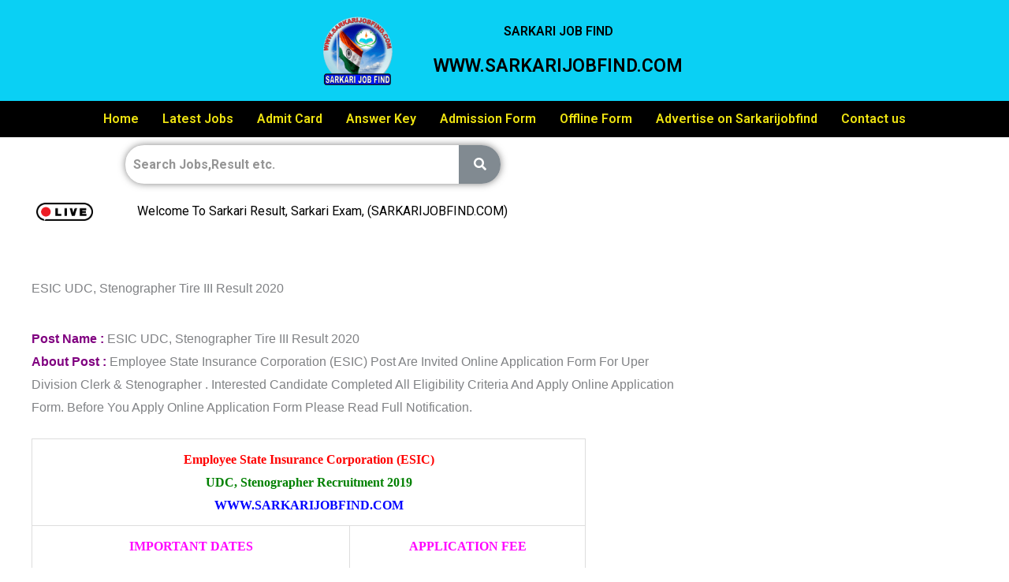

--- FILE ---
content_type: text/html; charset=UTF-8
request_url: https://sarkarijobfind.com/esic-udc-stenographer-online-form-2019/
body_size: 40383
content:
<!DOCTYPE html>
<html lang="en-US">
<head><meta charset="UTF-8"><script>if(navigator.userAgent.match(/MSIE|Internet Explorer/i)||navigator.userAgent.match(/Trident\/7\..*?rv:11/i)){var href=document.location.href;if(!href.match(/[?&]nowprocket/)){if(href.indexOf("?")==-1){if(href.indexOf("#")==-1){document.location.href=href+"?nowprocket=1"}else{document.location.href=href.replace("#","?nowprocket=1#")}}else{if(href.indexOf("#")==-1){document.location.href=href+"&nowprocket=1"}else{document.location.href=href.replace("#","&nowprocket=1#")}}}}</script><script>(()=>{class RocketLazyLoadScripts{constructor(){this.v="2.0.4",this.userEvents=["keydown","keyup","mousedown","mouseup","mousemove","mouseover","mouseout","touchmove","touchstart","touchend","touchcancel","wheel","click","dblclick","input"],this.attributeEvents=["onblur","onclick","oncontextmenu","ondblclick","onfocus","onmousedown","onmouseenter","onmouseleave","onmousemove","onmouseout","onmouseover","onmouseup","onmousewheel","onscroll","onsubmit"]}async t(){this.i(),this.o(),/iP(ad|hone)/.test(navigator.userAgent)&&this.h(),this.u(),this.l(this),this.m(),this.k(this),this.p(this),this._(),await Promise.all([this.R(),this.L()]),this.lastBreath=Date.now(),this.S(this),this.P(),this.D(),this.O(),this.M(),await this.C(this.delayedScripts.normal),await this.C(this.delayedScripts.defer),await this.C(this.delayedScripts.async),await this.T(),await this.F(),await this.j(),await this.A(),window.dispatchEvent(new Event("rocket-allScriptsLoaded")),this.everythingLoaded=!0,this.lastTouchEnd&&await new Promise(t=>setTimeout(t,500-Date.now()+this.lastTouchEnd)),this.I(),this.H(),this.U(),this.W()}i(){this.CSPIssue=sessionStorage.getItem("rocketCSPIssue"),document.addEventListener("securitypolicyviolation",t=>{this.CSPIssue||"script-src-elem"!==t.violatedDirective||"data"!==t.blockedURI||(this.CSPIssue=!0,sessionStorage.setItem("rocketCSPIssue",!0))},{isRocket:!0})}o(){window.addEventListener("pageshow",t=>{this.persisted=t.persisted,this.realWindowLoadedFired=!0},{isRocket:!0}),window.addEventListener("pagehide",()=>{this.onFirstUserAction=null},{isRocket:!0})}h(){let t;function e(e){t=e}window.addEventListener("touchstart",e,{isRocket:!0}),window.addEventListener("touchend",function i(o){o.changedTouches[0]&&t.changedTouches[0]&&Math.abs(o.changedTouches[0].pageX-t.changedTouches[0].pageX)<10&&Math.abs(o.changedTouches[0].pageY-t.changedTouches[0].pageY)<10&&o.timeStamp-t.timeStamp<200&&(window.removeEventListener("touchstart",e,{isRocket:!0}),window.removeEventListener("touchend",i,{isRocket:!0}),"INPUT"===o.target.tagName&&"text"===o.target.type||(o.target.dispatchEvent(new TouchEvent("touchend",{target:o.target,bubbles:!0})),o.target.dispatchEvent(new MouseEvent("mouseover",{target:o.target,bubbles:!0})),o.target.dispatchEvent(new PointerEvent("click",{target:o.target,bubbles:!0,cancelable:!0,detail:1,clientX:o.changedTouches[0].clientX,clientY:o.changedTouches[0].clientY})),event.preventDefault()))},{isRocket:!0})}q(t){this.userActionTriggered||("mousemove"!==t.type||this.firstMousemoveIgnored?"keyup"===t.type||"mouseover"===t.type||"mouseout"===t.type||(this.userActionTriggered=!0,this.onFirstUserAction&&this.onFirstUserAction()):this.firstMousemoveIgnored=!0),"click"===t.type&&t.preventDefault(),t.stopPropagation(),t.stopImmediatePropagation(),"touchstart"===this.lastEvent&&"touchend"===t.type&&(this.lastTouchEnd=Date.now()),"click"===t.type&&(this.lastTouchEnd=0),this.lastEvent=t.type,t.composedPath&&t.composedPath()[0].getRootNode()instanceof ShadowRoot&&(t.rocketTarget=t.composedPath()[0]),this.savedUserEvents.push(t)}u(){this.savedUserEvents=[],this.userEventHandler=this.q.bind(this),this.userEvents.forEach(t=>window.addEventListener(t,this.userEventHandler,{passive:!1,isRocket:!0})),document.addEventListener("visibilitychange",this.userEventHandler,{isRocket:!0})}U(){this.userEvents.forEach(t=>window.removeEventListener(t,this.userEventHandler,{passive:!1,isRocket:!0})),document.removeEventListener("visibilitychange",this.userEventHandler,{isRocket:!0}),this.savedUserEvents.forEach(t=>{(t.rocketTarget||t.target).dispatchEvent(new window[t.constructor.name](t.type,t))})}m(){const t="return false",e=Array.from(this.attributeEvents,t=>"data-rocket-"+t),i="["+this.attributeEvents.join("],[")+"]",o="[data-rocket-"+this.attributeEvents.join("],[data-rocket-")+"]",s=(e,i,o)=>{o&&o!==t&&(e.setAttribute("data-rocket-"+i,o),e["rocket"+i]=new Function("event",o),e.setAttribute(i,t))};new MutationObserver(t=>{for(const n of t)"attributes"===n.type&&(n.attributeName.startsWith("data-rocket-")||this.everythingLoaded?n.attributeName.startsWith("data-rocket-")&&this.everythingLoaded&&this.N(n.target,n.attributeName.substring(12)):s(n.target,n.attributeName,n.target.getAttribute(n.attributeName))),"childList"===n.type&&n.addedNodes.forEach(t=>{if(t.nodeType===Node.ELEMENT_NODE)if(this.everythingLoaded)for(const i of[t,...t.querySelectorAll(o)])for(const t of i.getAttributeNames())e.includes(t)&&this.N(i,t.substring(12));else for(const e of[t,...t.querySelectorAll(i)])for(const t of e.getAttributeNames())this.attributeEvents.includes(t)&&s(e,t,e.getAttribute(t))})}).observe(document,{subtree:!0,childList:!0,attributeFilter:[...this.attributeEvents,...e]})}I(){this.attributeEvents.forEach(t=>{document.querySelectorAll("[data-rocket-"+t+"]").forEach(e=>{this.N(e,t)})})}N(t,e){const i=t.getAttribute("data-rocket-"+e);i&&(t.setAttribute(e,i),t.removeAttribute("data-rocket-"+e))}k(t){Object.defineProperty(HTMLElement.prototype,"onclick",{get(){return this.rocketonclick||null},set(e){this.rocketonclick=e,this.setAttribute(t.everythingLoaded?"onclick":"data-rocket-onclick","this.rocketonclick(event)")}})}S(t){function e(e,i){let o=e[i];e[i]=null,Object.defineProperty(e,i,{get:()=>o,set(s){t.everythingLoaded?o=s:e["rocket"+i]=o=s}})}e(document,"onreadystatechange"),e(window,"onload"),e(window,"onpageshow");try{Object.defineProperty(document,"readyState",{get:()=>t.rocketReadyState,set(e){t.rocketReadyState=e},configurable:!0}),document.readyState="loading"}catch(t){console.log("WPRocket DJE readyState conflict, bypassing")}}l(t){this.originalAddEventListener=EventTarget.prototype.addEventListener,this.originalRemoveEventListener=EventTarget.prototype.removeEventListener,this.savedEventListeners=[],EventTarget.prototype.addEventListener=function(e,i,o){o&&o.isRocket||!t.B(e,this)&&!t.userEvents.includes(e)||t.B(e,this)&&!t.userActionTriggered||e.startsWith("rocket-")||t.everythingLoaded?t.originalAddEventListener.call(this,e,i,o):(t.savedEventListeners.push({target:this,remove:!1,type:e,func:i,options:o}),"mouseenter"!==e&&"mouseleave"!==e||t.originalAddEventListener.call(this,e,t.savedUserEvents.push,o))},EventTarget.prototype.removeEventListener=function(e,i,o){o&&o.isRocket||!t.B(e,this)&&!t.userEvents.includes(e)||t.B(e,this)&&!t.userActionTriggered||e.startsWith("rocket-")||t.everythingLoaded?t.originalRemoveEventListener.call(this,e,i,o):t.savedEventListeners.push({target:this,remove:!0,type:e,func:i,options:o})}}J(t,e){this.savedEventListeners=this.savedEventListeners.filter(i=>{let o=i.type,s=i.target||window;return e!==o||t!==s||(this.B(o,s)&&(i.type="rocket-"+o),this.$(i),!1)})}H(){EventTarget.prototype.addEventListener=this.originalAddEventListener,EventTarget.prototype.removeEventListener=this.originalRemoveEventListener,this.savedEventListeners.forEach(t=>this.$(t))}$(t){t.remove?this.originalRemoveEventListener.call(t.target,t.type,t.func,t.options):this.originalAddEventListener.call(t.target,t.type,t.func,t.options)}p(t){let e;function i(e){return t.everythingLoaded?e:e.split(" ").map(t=>"load"===t||t.startsWith("load.")?"rocket-jquery-load":t).join(" ")}function o(o){function s(e){const s=o.fn[e];o.fn[e]=o.fn.init.prototype[e]=function(){return this[0]===window&&t.userActionTriggered&&("string"==typeof arguments[0]||arguments[0]instanceof String?arguments[0]=i(arguments[0]):"object"==typeof arguments[0]&&Object.keys(arguments[0]).forEach(t=>{const e=arguments[0][t];delete arguments[0][t],arguments[0][i(t)]=e})),s.apply(this,arguments),this}}if(o&&o.fn&&!t.allJQueries.includes(o)){const e={DOMContentLoaded:[],"rocket-DOMContentLoaded":[]};for(const t in e)document.addEventListener(t,()=>{e[t].forEach(t=>t())},{isRocket:!0});o.fn.ready=o.fn.init.prototype.ready=function(i){function s(){parseInt(o.fn.jquery)>2?setTimeout(()=>i.bind(document)(o)):i.bind(document)(o)}return"function"==typeof i&&(t.realDomReadyFired?!t.userActionTriggered||t.fauxDomReadyFired?s():e["rocket-DOMContentLoaded"].push(s):e.DOMContentLoaded.push(s)),o([])},s("on"),s("one"),s("off"),t.allJQueries.push(o)}e=o}t.allJQueries=[],o(window.jQuery),Object.defineProperty(window,"jQuery",{get:()=>e,set(t){o(t)}})}P(){const t=new Map;document.write=document.writeln=function(e){const i=document.currentScript,o=document.createRange(),s=i.parentElement;let n=t.get(i);void 0===n&&(n=i.nextSibling,t.set(i,n));const c=document.createDocumentFragment();o.setStart(c,0),c.appendChild(o.createContextualFragment(e)),s.insertBefore(c,n)}}async R(){return new Promise(t=>{this.userActionTriggered?t():this.onFirstUserAction=t})}async L(){return new Promise(t=>{document.addEventListener("DOMContentLoaded",()=>{this.realDomReadyFired=!0,t()},{isRocket:!0})})}async j(){return this.realWindowLoadedFired?Promise.resolve():new Promise(t=>{window.addEventListener("load",t,{isRocket:!0})})}M(){this.pendingScripts=[];this.scriptsMutationObserver=new MutationObserver(t=>{for(const e of t)e.addedNodes.forEach(t=>{"SCRIPT"!==t.tagName||t.noModule||t.isWPRocket||this.pendingScripts.push({script:t,promise:new Promise(e=>{const i=()=>{const i=this.pendingScripts.findIndex(e=>e.script===t);i>=0&&this.pendingScripts.splice(i,1),e()};t.addEventListener("load",i,{isRocket:!0}),t.addEventListener("error",i,{isRocket:!0}),setTimeout(i,1e3)})})})}),this.scriptsMutationObserver.observe(document,{childList:!0,subtree:!0})}async F(){await this.X(),this.pendingScripts.length?(await this.pendingScripts[0].promise,await this.F()):this.scriptsMutationObserver.disconnect()}D(){this.delayedScripts={normal:[],async:[],defer:[]},document.querySelectorAll("script[type$=rocketlazyloadscript]").forEach(t=>{t.hasAttribute("data-rocket-src")?t.hasAttribute("async")&&!1!==t.async?this.delayedScripts.async.push(t):t.hasAttribute("defer")&&!1!==t.defer||"module"===t.getAttribute("data-rocket-type")?this.delayedScripts.defer.push(t):this.delayedScripts.normal.push(t):this.delayedScripts.normal.push(t)})}async _(){await this.L();let t=[];document.querySelectorAll("script[type$=rocketlazyloadscript][data-rocket-src]").forEach(e=>{let i=e.getAttribute("data-rocket-src");if(i&&!i.startsWith("data:")){i.startsWith("//")&&(i=location.protocol+i);try{const o=new URL(i).origin;o!==location.origin&&t.push({src:o,crossOrigin:e.crossOrigin||"module"===e.getAttribute("data-rocket-type")})}catch(t){}}}),t=[...new Map(t.map(t=>[JSON.stringify(t),t])).values()],this.Y(t,"preconnect")}async G(t){if(await this.K(),!0!==t.noModule||!("noModule"in HTMLScriptElement.prototype))return new Promise(e=>{let i;function o(){(i||t).setAttribute("data-rocket-status","executed"),e()}try{if(navigator.userAgent.includes("Firefox/")||""===navigator.vendor||this.CSPIssue)i=document.createElement("script"),[...t.attributes].forEach(t=>{let e=t.nodeName;"type"!==e&&("data-rocket-type"===e&&(e="type"),"data-rocket-src"===e&&(e="src"),i.setAttribute(e,t.nodeValue))}),t.text&&(i.text=t.text),t.nonce&&(i.nonce=t.nonce),i.hasAttribute("src")?(i.addEventListener("load",o,{isRocket:!0}),i.addEventListener("error",()=>{i.setAttribute("data-rocket-status","failed-network"),e()},{isRocket:!0}),setTimeout(()=>{i.isConnected||e()},1)):(i.text=t.text,o()),i.isWPRocket=!0,t.parentNode.replaceChild(i,t);else{const i=t.getAttribute("data-rocket-type"),s=t.getAttribute("data-rocket-src");i?(t.type=i,t.removeAttribute("data-rocket-type")):t.removeAttribute("type"),t.addEventListener("load",o,{isRocket:!0}),t.addEventListener("error",i=>{this.CSPIssue&&i.target.src.startsWith("data:")?(console.log("WPRocket: CSP fallback activated"),t.removeAttribute("src"),this.G(t).then(e)):(t.setAttribute("data-rocket-status","failed-network"),e())},{isRocket:!0}),s?(t.fetchPriority="high",t.removeAttribute("data-rocket-src"),t.src=s):t.src="data:text/javascript;base64,"+window.btoa(unescape(encodeURIComponent(t.text)))}}catch(i){t.setAttribute("data-rocket-status","failed-transform"),e()}});t.setAttribute("data-rocket-status","skipped")}async C(t){const e=t.shift();return e?(e.isConnected&&await this.G(e),this.C(t)):Promise.resolve()}O(){this.Y([...this.delayedScripts.normal,...this.delayedScripts.defer,...this.delayedScripts.async],"preload")}Y(t,e){this.trash=this.trash||[];let i=!0;var o=document.createDocumentFragment();t.forEach(t=>{const s=t.getAttribute&&t.getAttribute("data-rocket-src")||t.src;if(s&&!s.startsWith("data:")){const n=document.createElement("link");n.href=s,n.rel=e,"preconnect"!==e&&(n.as="script",n.fetchPriority=i?"high":"low"),t.getAttribute&&"module"===t.getAttribute("data-rocket-type")&&(n.crossOrigin=!0),t.crossOrigin&&(n.crossOrigin=t.crossOrigin),t.integrity&&(n.integrity=t.integrity),t.nonce&&(n.nonce=t.nonce),o.appendChild(n),this.trash.push(n),i=!1}}),document.head.appendChild(o)}W(){this.trash.forEach(t=>t.remove())}async T(){try{document.readyState="interactive"}catch(t){}this.fauxDomReadyFired=!0;try{await this.K(),this.J(document,"readystatechange"),document.dispatchEvent(new Event("rocket-readystatechange")),await this.K(),document.rocketonreadystatechange&&document.rocketonreadystatechange(),await this.K(),this.J(document,"DOMContentLoaded"),document.dispatchEvent(new Event("rocket-DOMContentLoaded")),await this.K(),this.J(window,"DOMContentLoaded"),window.dispatchEvent(new Event("rocket-DOMContentLoaded"))}catch(t){console.error(t)}}async A(){try{document.readyState="complete"}catch(t){}try{await this.K(),this.J(document,"readystatechange"),document.dispatchEvent(new Event("rocket-readystatechange")),await this.K(),document.rocketonreadystatechange&&document.rocketonreadystatechange(),await this.K(),this.J(window,"load"),window.dispatchEvent(new Event("rocket-load")),await this.K(),window.rocketonload&&window.rocketonload(),await this.K(),this.allJQueries.forEach(t=>t(window).trigger("rocket-jquery-load")),await this.K(),this.J(window,"pageshow");const t=new Event("rocket-pageshow");t.persisted=this.persisted,window.dispatchEvent(t),await this.K(),window.rocketonpageshow&&window.rocketonpageshow({persisted:this.persisted})}catch(t){console.error(t)}}async K(){Date.now()-this.lastBreath>45&&(await this.X(),this.lastBreath=Date.now())}async X(){return document.hidden?new Promise(t=>setTimeout(t)):new Promise(t=>requestAnimationFrame(t))}B(t,e){return e===document&&"readystatechange"===t||(e===document&&"DOMContentLoaded"===t||(e===window&&"DOMContentLoaded"===t||(e===window&&"load"===t||e===window&&"pageshow"===t)))}static run(){(new RocketLazyLoadScripts).t()}}RocketLazyLoadScripts.run()})();</script>
	<!-- Google tag (gtag.js) -->
<script type="rocketlazyloadscript" async data-rocket-src="https://www.googletagmanager.com/gtag/js?id=G-FRVM03JGJE"></script>
<script type="rocketlazyloadscript">
  window.dataLayer = window.dataLayer || [];
  function gtag(){dataLayer.push(arguments);}
  gtag('js', new Date());

  gtag('config', 'G-FRVM03JGJE');
</script>

<meta name="viewport" content="width=device-width, initial-scale=1">
	<link rel="profile" href="https://gmpg.org/xfn/11"> 
	<meta name='robots' content='index, follow, max-image-preview:large, max-snippet:-1, max-video-preview:-1' />

	<!-- This site is optimized with the Yoast SEO Premium plugin v26.8 (Yoast SEO v26.8) - https://yoast.com/product/yoast-seo-premium-wordpress/ -->
	<title>ESIC UDC, Stenographer Tire III Result 2020</title>
	<meta name="description" content="ESIC UDC, Stenographer Tire III Result 2020 Sarkari Job,Sarkari Result,Sarkari Exam,SarkariResult %" />
	<link rel="canonical" href="https://sarkarijobfind.com/esic-udc-stenographer-online-form-2019/" />
	<meta property="og:locale" content="en_US" />
	<meta property="og:type" content="article" />
	<meta property="og:title" content="ESIC UDC, Stenographer Tire III Result 2020" />
	<meta property="og:description" content="ESIC UDC, Stenographer Tire III Result 2020 Sarkari Job,Sarkari Result,Sarkari Exam,SarkariResult %" />
	<meta property="og:url" content="https://sarkarijobfind.com/esic-udc-stenographer-online-form-2019/" />
	<meta property="og:site_name" content="Sarkari Job,Sarkari Result,Sarkari Exam,SarkariResult" />
	<meta property="article:published_time" content="2019-03-03T04:50:30+00:00" />
	<meta property="og:image" content="http://sarkarijobfind.com/wp-content/uploads/2018/01/new_icon.gif" />
	<meta name="author" content="Sarkari Job Find" />
	<meta name="twitter:card" content="summary_large_image" />
	<meta name="twitter:label1" content="Written by" />
	<meta name="twitter:data1" content="Sarkari Job Find" />
	<meta name="twitter:label2" content="Est. reading time" />
	<meta name="twitter:data2" content="2 minutes" />
	<script type="application/ld+json" class="yoast-schema-graph">{"@context":"https://schema.org","@graph":[{"@type":"Article","@id":"https://sarkarijobfind.com/esic-udc-stenographer-online-form-2019/#article","isPartOf":{"@id":"https://sarkarijobfind.com/esic-udc-stenographer-online-form-2019/"},"author":{"name":"Sarkari Job Find","@id":"https://sarkarijobfind.com/#/schema/person/165fdcb93b5bd8e15a5d0f889c4a41fa"},"headline":"ESIC UDC, Stenographer Tire III Result 2020","datePublished":"2019-03-03T04:50:30+00:00","mainEntityOfPage":{"@id":"https://sarkarijobfind.com/esic-udc-stenographer-online-form-2019/"},"wordCount":461,"commentCount":0,"publisher":{"@id":"https://sarkarijobfind.com/#/schema/person/165fdcb93b5bd8e15a5d0f889c4a41fa"},"image":{"@id":"https://sarkarijobfind.com/esic-udc-stenographer-online-form-2019/#primaryimage"},"thumbnailUrl":"http://sarkarijobfind.com/wp-content/uploads/2018/01/new_icon.gif","articleSection":["Sarkarijobfind"],"inLanguage":"en-US","potentialAction":[{"@type":"CommentAction","name":"Comment","target":["https://sarkarijobfind.com/esic-udc-stenographer-online-form-2019/#respond"]}]},{"@type":"WebPage","@id":"https://sarkarijobfind.com/esic-udc-stenographer-online-form-2019/","url":"https://sarkarijobfind.com/esic-udc-stenographer-online-form-2019/","name":"ESIC UDC, Stenographer Tire III Result 2020","isPartOf":{"@id":"https://sarkarijobfind.com/#website"},"primaryImageOfPage":{"@id":"https://sarkarijobfind.com/esic-udc-stenographer-online-form-2019/#primaryimage"},"image":{"@id":"https://sarkarijobfind.com/esic-udc-stenographer-online-form-2019/#primaryimage"},"thumbnailUrl":"http://sarkarijobfind.com/wp-content/uploads/2018/01/new_icon.gif","datePublished":"2019-03-03T04:50:30+00:00","description":"ESIC UDC, Stenographer Tire III Result 2020 Sarkari Job,Sarkari Result,Sarkari Exam,SarkariResult %","breadcrumb":{"@id":"https://sarkarijobfind.com/esic-udc-stenographer-online-form-2019/#breadcrumb"},"inLanguage":"en-US","potentialAction":[{"@type":"ReadAction","target":["https://sarkarijobfind.com/esic-udc-stenographer-online-form-2019/"]}]},{"@type":"ImageObject","inLanguage":"en-US","@id":"https://sarkarijobfind.com/esic-udc-stenographer-online-form-2019/#primaryimage","url":"http://sarkarijobfind.com/wp-content/uploads/2018/01/new_icon.gif","contentUrl":"http://sarkarijobfind.com/wp-content/uploads/2018/01/new_icon.gif"},{"@type":"BreadcrumbList","@id":"https://sarkarijobfind.com/esic-udc-stenographer-online-form-2019/#breadcrumb","itemListElement":[{"@type":"ListItem","position":1,"name":"Home","item":"https://sarkarijobfind.com/"},{"@type":"ListItem","position":2,"name":"ESIC UDC, Stenographer Tire III Result 2020"}]},{"@type":"WebSite","@id":"https://sarkarijobfind.com/#website","url":"https://sarkarijobfind.com/","name":"Sarkari Job,Sarkari Result,Sarkari Exam,SarkariResult","description":"Sarkari Job,SARKARIJOBFIND. COM वेबसाइट पर आपको मिलेगा सरकारी नौकरी के सारे फॉर्म , वो चाहे CENTRAL GOVT. के हो या STATE GOVT. के हो | इसके साथ साथ यहाँ पर आपको मिलेगा , ADMIT CARD, RESULT, ANSWER KEY और बहुत कुछ | हमेशा देखते रहिये SARKARIJOBFIND. COM","publisher":{"@id":"https://sarkarijobfind.com/#/schema/person/165fdcb93b5bd8e15a5d0f889c4a41fa"},"potentialAction":[{"@type":"SearchAction","target":{"@type":"EntryPoint","urlTemplate":"https://sarkarijobfind.com/?s={search_term_string}"},"query-input":{"@type":"PropertyValueSpecification","valueRequired":true,"valueName":"search_term_string"}}],"inLanguage":"en-US"},{"@type":["Person","Organization"],"@id":"https://sarkarijobfind.com/#/schema/person/165fdcb93b5bd8e15a5d0f889c4a41fa","name":"Sarkari Job Find","image":{"@type":"ImageObject","inLanguage":"en-US","@id":"https://sarkarijobfind.com/#/schema/person/image/","url":"https://secure.gravatar.com/avatar/02506fba0e375cb9cd17eab100024d70616f185d5eea22cf2f3ddfd9eed74ac5?s=96&r=g","contentUrl":"https://secure.gravatar.com/avatar/02506fba0e375cb9cd17eab100024d70616f185d5eea22cf2f3ddfd9eed74ac5?s=96&r=g","caption":"Sarkari Job Find"},"logo":{"@id":"https://sarkarijobfind.com/#/schema/person/image/"},"sameAs":["http://sarkarijobfind.com/"]}]}</script>
	<!-- / Yoast SEO Premium plugin. -->


<link rel='dns-prefetch' href='//fonts.googleapis.com' />
<link rel="alternate" type="application/rss+xml" title="Sarkari Job,Sarkari Result,Sarkari Exam,SarkariResult &raquo; Feed" href="https://sarkarijobfind.com/feed/" />
<link rel="alternate" type="application/rss+xml" title="Sarkari Job,Sarkari Result,Sarkari Exam,SarkariResult &raquo; Comments Feed" href="https://sarkarijobfind.com/comments/feed/" />
<link rel="alternate" type="application/rss+xml" title="Sarkari Job,Sarkari Result,Sarkari Exam,SarkariResult &raquo; ESIC UDC, Stenographer Tire III Result 2020 Comments Feed" href="https://sarkarijobfind.com/esic-udc-stenographer-online-form-2019/feed/" />
<link rel="alternate" title="oEmbed (JSON)" type="application/json+oembed" href="https://sarkarijobfind.com/wp-json/oembed/1.0/embed?url=https%3A%2F%2Fsarkarijobfind.com%2Fesic-udc-stenographer-online-form-2019%2F" />
<link rel="alternate" title="oEmbed (XML)" type="text/xml+oembed" href="https://sarkarijobfind.com/wp-json/oembed/1.0/embed?url=https%3A%2F%2Fsarkarijobfind.com%2Fesic-udc-stenographer-online-form-2019%2F&#038;format=xml" />
<style id='wp-img-auto-sizes-contain-inline-css'>
img:is([sizes=auto i],[sizes^="auto," i]){contain-intrinsic-size:3000px 1500px}
/*# sourceURL=wp-img-auto-sizes-contain-inline-css */
</style>
<link rel='stylesheet' id='astra-theme-css-css' href='https://sarkarijobfind.com/wp-content/themes/astra/assets/css/minified/style.min.css?ver=4.12.1' media='all' />
<style id='astra-theme-css-inline-css'>
.ast-no-sidebar .entry-content .alignfull {margin-left: calc( -50vw + 50%);margin-right: calc( -50vw + 50%);max-width: 100vw;width: 100vw;}.ast-no-sidebar .entry-content .alignwide {margin-left: calc(-41vw + 50%);margin-right: calc(-41vw + 50%);max-width: unset;width: unset;}.ast-no-sidebar .entry-content .alignfull .alignfull,.ast-no-sidebar .entry-content .alignfull .alignwide,.ast-no-sidebar .entry-content .alignwide .alignfull,.ast-no-sidebar .entry-content .alignwide .alignwide,.ast-no-sidebar .entry-content .wp-block-column .alignfull,.ast-no-sidebar .entry-content .wp-block-column .alignwide{width: 100%;margin-left: auto;margin-right: auto;}.wp-block-gallery,.blocks-gallery-grid {margin: 0;}.wp-block-separator {max-width: 100px;}.wp-block-separator.is-style-wide,.wp-block-separator.is-style-dots {max-width: none;}.entry-content .has-2-columns .wp-block-column:first-child {padding-right: 10px;}.entry-content .has-2-columns .wp-block-column:last-child {padding-left: 10px;}@media (max-width: 782px) {.entry-content .wp-block-columns .wp-block-column {flex-basis: 100%;}.entry-content .has-2-columns .wp-block-column:first-child {padding-right: 0;}.entry-content .has-2-columns .wp-block-column:last-child {padding-left: 0;}}body .entry-content .wp-block-latest-posts {margin-left: 0;}body .entry-content .wp-block-latest-posts li {list-style: none;}.ast-no-sidebar .ast-container .entry-content .wp-block-latest-posts {margin-left: 0;}.ast-header-break-point .entry-content .alignwide {margin-left: auto;margin-right: auto;}.entry-content .blocks-gallery-item img {margin-bottom: auto;}.wp-block-pullquote {border-top: 4px solid #555d66;border-bottom: 4px solid #555d66;color: #40464d;}:root{--ast-post-nav-space:0;--ast-container-default-xlg-padding:6.67em;--ast-container-default-lg-padding:5.67em;--ast-container-default-slg-padding:4.34em;--ast-container-default-md-padding:3.34em;--ast-container-default-sm-padding:6.67em;--ast-container-default-xs-padding:2.4em;--ast-container-default-xxs-padding:1.4em;--ast-code-block-background:#EEEEEE;--ast-comment-inputs-background:#FAFAFA;--ast-normal-container-width:1200px;--ast-narrow-container-width:750px;--ast-blog-title-font-weight:normal;--ast-blog-meta-weight:inherit;--ast-global-color-primary:var(--ast-global-color-5);--ast-global-color-secondary:var(--ast-global-color-4);--ast-global-color-alternate-background:var(--ast-global-color-7);--ast-global-color-subtle-background:var(--ast-global-color-6);--ast-bg-style-guide:var( --ast-global-color-secondary,--ast-global-color-5 );--ast-shadow-style-guide:0px 0px 4px 0 #00000057;--ast-global-dark-bg-style:#fff;--ast-global-dark-lfs:#fbfbfb;--ast-widget-bg-color:#fafafa;--ast-wc-container-head-bg-color:#fbfbfb;--ast-title-layout-bg:#eeeeee;--ast-search-border-color:#e7e7e7;--ast-lifter-hover-bg:#e6e6e6;--ast-gallery-block-color:#000;--srfm-color-input-label:var(--ast-global-color-2);}html{font-size:100%;}a,.page-title{color:#0808b4;}a:hover,a:focus{color:#000000;}body,button,input,select,textarea,.ast-button,.ast-custom-button{font-family:Arial,Helvetica,Verdana,sans-serif;font-weight:400;font-size:16px;font-size:1rem;}blockquote{color:#000000;}h1,h2,h3,h4,h5,h6,.entry-content :where(h1,h2,h3,h4,h5,h6),.site-title,.site-title a{font-weight:normal;}.ast-site-identity .site-title a{color:var(--ast-global-color-2);}.site-title{font-size:35px;font-size:2.1875rem;display:block;}.site-header .site-description{font-size:15px;font-size:0.9375rem;display:none;}.entry-title{font-size:40px;font-size:2.5rem;}.archive .ast-article-post .ast-article-inner,.blog .ast-article-post .ast-article-inner,.archive .ast-article-post .ast-article-inner:hover,.blog .ast-article-post .ast-article-inner:hover{overflow:hidden;}h1,.entry-content :where(h1){font-size:15px;font-size:0.9375rem;line-height:1.4em;}h2,.entry-content :where(h2){font-size:30px;font-size:1.875rem;font-weight:normal;line-height:1.3em;}h3,.entry-content :where(h3){font-size:18px;font-size:1.125rem;line-height:1.3em;}h4,.entry-content :where(h4){font-size:20px;font-size:1.25rem;line-height:1.2em;}h5,.entry-content :where(h5){font-size:12px;font-size:0.75rem;line-height:1.2em;}h6,.entry-content :where(h6){font-size:14px;font-size:0.875rem;line-height:1.25em;}::selection{background-color:#00eeee;color:#000000;}body,h1,h2,h3,h4,h5,h6,.entry-title a,.entry-content :where(h1,h2,h3,h4,h5,h6){color:#000000;}.tagcloud a:hover,.tagcloud a:focus,.tagcloud a.current-item{color:#ffffff;border-color:#0808b4;background-color:#0808b4;}input:focus,input[type="text"]:focus,input[type="email"]:focus,input[type="url"]:focus,input[type="password"]:focus,input[type="reset"]:focus,input[type="search"]:focus,textarea:focus{border-color:#0808b4;}input[type="radio"]:checked,input[type=reset],input[type="checkbox"]:checked,input[type="checkbox"]:hover:checked,input[type="checkbox"]:focus:checked,input[type=range]::-webkit-slider-thumb{border-color:#0808b4;background-color:#0808b4;box-shadow:none;}.site-footer a:hover + .post-count,.site-footer a:focus + .post-count{background:#0808b4;border-color:#0808b4;}.single .nav-links .nav-previous,.single .nav-links .nav-next{color:#0808b4;}.entry-meta,.entry-meta *{line-height:1.45;color:#0808b4;}.entry-meta a:not(.ast-button):hover,.entry-meta a:not(.ast-button):hover *,.entry-meta a:not(.ast-button):focus,.entry-meta a:not(.ast-button):focus *,.page-links > .page-link,.page-links .page-link:hover,.post-navigation a:hover{color:#000000;}#cat option,.secondary .calendar_wrap thead a,.secondary .calendar_wrap thead a:visited{color:#0808b4;}.secondary .calendar_wrap #today,.ast-progress-val span{background:#0808b4;}.secondary a:hover + .post-count,.secondary a:focus + .post-count{background:#0808b4;border-color:#0808b4;}.calendar_wrap #today > a{color:#ffffff;}.page-links .page-link,.single .post-navigation a{color:#0808b4;}.ast-search-menu-icon .search-form button.search-submit{padding:0 4px;}.ast-search-menu-icon form.search-form{padding-right:0;}.ast-header-search .ast-search-menu-icon.ast-dropdown-active .search-form,.ast-header-search .ast-search-menu-icon.ast-dropdown-active .search-field:focus{transition:all 0.2s;}.search-form input.search-field:focus{outline:none;}.widget-title,.widget .wp-block-heading{font-size:22px;font-size:1.375rem;color:#000000;}.single .ast-author-details .author-title{color:#000000;}#secondary,#secondary button,#secondary input,#secondary select,#secondary textarea{font-size:16px;font-size:1rem;}.ast-search-menu-icon.slide-search a:focus-visible:focus-visible,.astra-search-icon:focus-visible,#close:focus-visible,a:focus-visible,.ast-menu-toggle:focus-visible,.site .skip-link:focus-visible,.wp-block-loginout input:focus-visible,.wp-block-search.wp-block-search__button-inside .wp-block-search__inside-wrapper,.ast-header-navigation-arrow:focus-visible,.ast-orders-table__row .ast-orders-table__cell:focus-visible,a#ast-apply-coupon:focus-visible,#ast-apply-coupon:focus-visible,#close:focus-visible,.button.search-submit:focus-visible,#search_submit:focus,.normal-search:focus-visible,.ast-header-account-wrap:focus-visible,.astra-cart-drawer-close:focus,.ast-single-variation:focus,.ast-button:focus,.ast-builder-button-wrap:has(.ast-custom-button-link:focus),.ast-builder-button-wrap .ast-custom-button-link:focus{outline-style:dotted;outline-color:inherit;outline-width:thin;}input:focus,input[type="text"]:focus,input[type="email"]:focus,input[type="url"]:focus,input[type="password"]:focus,input[type="reset"]:focus,input[type="search"]:focus,input[type="number"]:focus,textarea:focus,.wp-block-search__input:focus,[data-section="section-header-mobile-trigger"] .ast-button-wrap .ast-mobile-menu-trigger-minimal:focus,.ast-mobile-popup-drawer.active .menu-toggle-close:focus,#ast-scroll-top:focus,#coupon_code:focus,#ast-coupon-code:focus{border-style:dotted;border-color:inherit;border-width:thin;}input{outline:none;}.main-header-menu .menu-link,.ast-header-custom-item a{color:#000000;}.main-header-menu .menu-item:hover > .menu-link,.main-header-menu .menu-item:hover > .ast-menu-toggle,.main-header-menu .ast-masthead-custom-menu-items a:hover,.main-header-menu .menu-item.focus > .menu-link,.main-header-menu .menu-item.focus > .ast-menu-toggle,.main-header-menu .current-menu-item > .menu-link,.main-header-menu .current-menu-ancestor > .menu-link,.main-header-menu .current-menu-item > .ast-menu-toggle,.main-header-menu .current-menu-ancestor > .ast-menu-toggle{color:#0808b4;}.header-main-layout-3 .ast-main-header-bar-alignment{margin-right:auto;}.header-main-layout-2 .site-header-section-left .ast-site-identity{text-align:left;}.ast-logo-title-inline .site-logo-img{padding-right:1em;}body .ast-oembed-container *{position:absolute;top:0;width:100%;height:100%;left:0;}body .wp-block-embed-pocket-casts .ast-oembed-container *{position:unset;}.ast-header-break-point .ast-mobile-menu-buttons-minimal.menu-toggle{background:transparent;color:#00eeee;}.ast-header-break-point .ast-mobile-menu-buttons-outline.menu-toggle{background:transparent;border:1px solid #00eeee;color:#00eeee;}.ast-header-break-point .ast-mobile-menu-buttons-fill.menu-toggle{background:#00eeee;}.ast-single-post-featured-section + article {margin-top: 2em;}.site-content .ast-single-post-featured-section img {width: 100%;overflow: hidden;object-fit: cover;}.ast-separate-container .site-content .ast-single-post-featured-section + article {margin-top: -80px;z-index: 9;position: relative;border-radius: 4px;}@media (min-width: 922px) {.ast-no-sidebar .site-content .ast-article-image-container--wide {margin-left: -120px;margin-right: -120px;max-width: unset;width: unset;}.ast-left-sidebar .site-content .ast-article-image-container--wide,.ast-right-sidebar .site-content .ast-article-image-container--wide {margin-left: -10px;margin-right: -10px;}.site-content .ast-article-image-container--full {margin-left: calc( -50vw + 50%);margin-right: calc( -50vw + 50%);max-width: 100vw;width: 100vw;}.ast-left-sidebar .site-content .ast-article-image-container--full,.ast-right-sidebar .site-content .ast-article-image-container--full {margin-left: -10px;margin-right: -10px;max-width: inherit;width: auto;}}.site > .ast-single-related-posts-container {margin-top: 0;}@media (min-width: 922px) {.ast-desktop .ast-container--narrow {max-width: var(--ast-narrow-container-width);margin: 0 auto;}}#secondary {margin: 4em 0 2.5em;word-break: break-word;line-height: 2;}#secondary li {margin-bottom: 0.25em;}#secondary li:last-child {margin-bottom: 0;}@media (max-width: 768px) {.js_active .ast-plain-container.ast-single-post #secondary {margin-top: 1.5em;}}.ast-separate-container.ast-two-container #secondary .widget {background-color: #fff;padding: 2em;margin-bottom: 2em;}@media (min-width: 993px) {.ast-left-sidebar #secondary {padding-right: 60px;}.ast-right-sidebar #secondary {padding-left: 60px;}}@media (max-width: 993px) {.ast-right-sidebar #secondary {padding-left: 30px;}.ast-left-sidebar #secondary {padding-right: 30px;}}.footer-adv .footer-adv-overlay{border-top-style:solid;border-top-color:#7a7a7a;}@media( max-width: 420px ) {.single .nav-links .nav-previous,.single .nav-links .nav-next {width: 100%;text-align: center;}}.wp-block-buttons.aligncenter{justify-content:center;}@media (max-width:921px){.ast-plain-container.ast-no-sidebar #primary{padding:0;}}@media (min-width:1200px){.ast-separate-container.ast-right-sidebar .entry-content .wp-block-image.alignfull,.ast-separate-container.ast-left-sidebar .entry-content .wp-block-image.alignfull,.ast-separate-container.ast-right-sidebar .entry-content .wp-block-cover.alignfull,.ast-separate-container.ast-left-sidebar .entry-content .wp-block-cover.alignfull{margin-left:-6.67em;margin-right:-6.67em;max-width:unset;width:unset;}.ast-separate-container.ast-right-sidebar .entry-content .wp-block-image.alignwide,.ast-separate-container.ast-left-sidebar .entry-content .wp-block-image.alignwide,.ast-separate-container.ast-right-sidebar .entry-content .wp-block-cover.alignwide,.ast-separate-container.ast-left-sidebar .entry-content .wp-block-cover.alignwide{margin-left:-20px;margin-right:-20px;max-width:unset;width:unset;}}@media (min-width:1200px){.wp-block-group .has-background{padding:20px;}}@media (min-width:1200px){.ast-separate-container.ast-right-sidebar .entry-content .wp-block-group.alignwide,.ast-separate-container.ast-left-sidebar .entry-content .wp-block-group.alignwide,.ast-separate-container.ast-right-sidebar .entry-content .wp-block-cover.alignwide,.ast-separate-container.ast-left-sidebar .entry-content .wp-block-cover.alignwide{margin-left:-20px;margin-right:-20px;padding-left:20px;padding-right:20px;}.ast-separate-container.ast-right-sidebar .entry-content .wp-block-group.alignfull,.ast-separate-container.ast-left-sidebar .entry-content .wp-block-group.alignfull,.ast-separate-container.ast-right-sidebar .entry-content .wp-block-cover.alignfull,.ast-separate-container.ast-left-sidebar .entry-content .wp-block-cover.alignfull{margin-left:-6.67em;margin-right:-6.67em;padding-left:6.67em;padding-right:6.67em;}}@media (min-width:1200px){.wp-block-cover-image.alignwide .wp-block-cover__inner-container,.wp-block-cover.alignwide .wp-block-cover__inner-container,.wp-block-cover-image.alignfull .wp-block-cover__inner-container,.wp-block-cover.alignfull .wp-block-cover__inner-container{width:100%;}}.wp-block-image.aligncenter{margin-left:auto;margin-right:auto;}.wp-block-table.aligncenter{margin-left:auto;margin-right:auto;}@media (min-width:544px){.entry-content .wp-block-media-text.has-media-on-the-right .wp-block-media-text__content{padding:0 8% 0 0;}.entry-content .wp-block-media-text .wp-block-media-text__content{padding:0 0 0 8%;}.ast-plain-container .site-content .entry-content .has-custom-content-position.is-position-bottom-left > *,.ast-plain-container .site-content .entry-content .has-custom-content-position.is-position-bottom-right > *,.ast-plain-container .site-content .entry-content .has-custom-content-position.is-position-top-left > *,.ast-plain-container .site-content .entry-content .has-custom-content-position.is-position-top-right > *,.ast-plain-container .site-content .entry-content .has-custom-content-position.is-position-center-right > *,.ast-plain-container .site-content .entry-content .has-custom-content-position.is-position-center-left > *{margin:0;}}@media (max-width:544px){.entry-content .wp-block-media-text .wp-block-media-text__content{padding:8% 0;}.wp-block-media-text .wp-block-media-text__media img{width:auto;max-width:100%;}}.wp-block-buttons .wp-block-button.is-style-outline .wp-block-button__link.wp-element-button,.ast-outline-button,.wp-block-uagb-buttons-child .uagb-buttons-repeater.ast-outline-button{border-top-width:2px;border-right-width:2px;border-bottom-width:2px;border-left-width:2px;font-family:inherit;font-weight:inherit;line-height:1em;border-top-left-radius:2px;border-top-right-radius:2px;border-bottom-right-radius:2px;border-bottom-left-radius:2px;}.wp-block-button .wp-block-button__link.wp-element-button.is-style-outline:not(.has-background),.wp-block-button.is-style-outline>.wp-block-button__link.wp-element-button:not(.has-background),.ast-outline-button{background-color:transparent;}.entry-content[data-ast-blocks-layout] > figure{margin-bottom:1em;}@media (max-width:921px){.ast-left-sidebar #content > .ast-container{display:flex;flex-direction:column-reverse;width:100%;}.ast-separate-container .ast-article-post,.ast-separate-container .ast-article-single{padding:1.5em 2.14em;}.ast-author-box img.avatar{margin:20px 0 0 0;}}@media (max-width:921px){#secondary.secondary{padding-top:0;}.ast-separate-container.ast-right-sidebar #secondary{padding-left:1em;padding-right:1em;}.ast-separate-container.ast-two-container #secondary{padding-left:0;padding-right:0;}.ast-page-builder-template .entry-header #secondary,.ast-page-builder-template #secondary{margin-top:1.5em;}}@media (max-width:921px){.ast-right-sidebar #primary{padding-right:0;}.ast-page-builder-template.ast-left-sidebar #secondary,.ast-page-builder-template.ast-right-sidebar #secondary{padding-right:20px;padding-left:20px;}.ast-right-sidebar #secondary,.ast-left-sidebar #primary{padding-left:0;}.ast-left-sidebar #secondary{padding-right:0;}}@media (min-width:922px){.ast-separate-container.ast-right-sidebar #primary,.ast-separate-container.ast-left-sidebar #primary{border:0;}.search-no-results.ast-separate-container #primary{margin-bottom:4em;}}@media (min-width:922px){.ast-right-sidebar #primary{border-right:1px solid var(--ast-border-color);}.ast-left-sidebar #primary{border-left:1px solid var(--ast-border-color);}.ast-right-sidebar #secondary{border-left:1px solid var(--ast-border-color);margin-left:-1px;}.ast-left-sidebar #secondary{border-right:1px solid var(--ast-border-color);margin-right:-1px;}.ast-separate-container.ast-two-container.ast-right-sidebar #secondary{padding-left:30px;padding-right:0;}.ast-separate-container.ast-two-container.ast-left-sidebar #secondary{padding-right:30px;padding-left:0;}.ast-separate-container.ast-right-sidebar #secondary,.ast-separate-container.ast-left-sidebar #secondary{border:0;margin-left:auto;margin-right:auto;}.ast-separate-container.ast-two-container #secondary .widget:last-child{margin-bottom:0;}}.wp-block-button .wp-block-button__link{color:#000000;}.wp-block-button .wp-block-button__link:hover,.wp-block-button .wp-block-button__link:focus{color:#ffffff;background-color:#000000;border-color:#000000;}.elementor-widget-heading h1.elementor-heading-title{line-height:1.4em;}.elementor-widget-heading h2.elementor-heading-title{line-height:1.3em;}.elementor-widget-heading h3.elementor-heading-title{line-height:1.3em;}.elementor-widget-heading h4.elementor-heading-title{line-height:1.2em;}.elementor-widget-heading h5.elementor-heading-title{line-height:1.2em;}.elementor-widget-heading h6.elementor-heading-title{line-height:1.25em;}.wp-block-button .wp-block-button__link{border-top-width:0;border-right-width:0;border-left-width:0;border-bottom-width:0;border-color:#00eeee;background-color:#00eeee;color:#000000;font-family:inherit;font-weight:inherit;line-height:1em;border-top-left-radius:2px;border-top-right-radius:2px;border-bottom-right-radius:2px;border-bottom-left-radius:2px;padding-top:10px;padding-right:40px;padding-bottom:10px;padding-left:40px;}.menu-toggle,button,.ast-button,.ast-custom-button,.button,input#submit,input[type="button"],input[type="submit"],input[type="reset"]{border-style:solid;border-top-width:0;border-right-width:0;border-left-width:0;border-bottom-width:0;color:#000000;border-color:#00eeee;background-color:#00eeee;padding-top:10px;padding-right:40px;padding-bottom:10px;padding-left:40px;font-family:inherit;font-weight:inherit;line-height:1em;border-top-left-radius:2px;border-top-right-radius:2px;border-bottom-right-radius:2px;border-bottom-left-radius:2px;}button:focus,.menu-toggle:hover,button:hover,.ast-button:hover,.ast-custom-button:hover .button:hover,.ast-custom-button:hover ,input[type=reset]:hover,input[type=reset]:focus,input#submit:hover,input#submit:focus,input[type="button"]:hover,input[type="button"]:focus,input[type="submit"]:hover,input[type="submit"]:focus{color:#ffffff;background-color:#000000;border-color:#000000;}@media (max-width:921px){.ast-mobile-header-stack .main-header-bar .ast-search-menu-icon{display:inline-block;}.ast-header-break-point.ast-header-custom-item-outside .ast-mobile-header-stack .main-header-bar .ast-search-icon{margin:0;}.ast-comment-avatar-wrap img{max-width:2.5em;}.ast-comment-meta{padding:0 1.8888em 1.3333em;}.ast-separate-container .ast-comment-list li.depth-1{padding:1.5em 2.14em;}.ast-separate-container .comment-respond{padding:2em 2.14em;}}@media (min-width:544px){.ast-container{max-width:100%;}}@media (max-width:544px){.ast-separate-container .ast-article-post,.ast-separate-container .ast-article-single,.ast-separate-container .comments-title,.ast-separate-container .ast-archive-description{padding:1.5em 1em;}.ast-separate-container #content .ast-container{padding-left:0.54em;padding-right:0.54em;}.ast-separate-container .ast-comment-list .bypostauthor{padding:.5em;}.ast-search-menu-icon.ast-dropdown-active .search-field{width:170px;}.ast-separate-container #secondary{padding-top:0;}.ast-separate-container.ast-two-container #secondary .widget{margin-bottom:1.5em;padding-left:1em;padding-right:1em;}.site-branding img,.site-header .site-logo-img .custom-logo-link img{max-width:100%;}} #ast-mobile-header .ast-site-header-cart-li a{pointer-events:none;}@media (min-width:545px){.ast-page-builder-template .comments-area,.single.ast-page-builder-template .entry-header,.single.ast-page-builder-template .post-navigation,.single.ast-page-builder-template .ast-single-related-posts-container{max-width:1240px;margin-left:auto;margin-right:auto;}}body,.ast-separate-container{background-color:#ffffff;background-image:none;}.ast-no-sidebar.ast-separate-container .entry-content .alignfull {margin-left: -6.67em;margin-right: -6.67em;width: auto;}@media (max-width: 1200px) {.ast-no-sidebar.ast-separate-container .entry-content .alignfull {margin-left: -2.4em;margin-right: -2.4em;}}@media (max-width: 768px) {.ast-no-sidebar.ast-separate-container .entry-content .alignfull {margin-left: -2.14em;margin-right: -2.14em;}}@media (max-width: 544px) {.ast-no-sidebar.ast-separate-container .entry-content .alignfull {margin-left: -1em;margin-right: -1em;}}.ast-no-sidebar.ast-separate-container .entry-content .alignwide {margin-left: -20px;margin-right: -20px;}.ast-no-sidebar.ast-separate-container .entry-content .wp-block-column .alignfull,.ast-no-sidebar.ast-separate-container .entry-content .wp-block-column .alignwide {margin-left: auto;margin-right: auto;width: 100%;}@media (max-width:921px){.site-title{display:block;}.site-header .site-description{display:none;}h1,.entry-content :where(h1){font-size:30px;}h2,.entry-content :where(h2){font-size:25px;}h3,.entry-content :where(h3){font-size:20px;}}@media (max-width:544px){.site-title{display:block;}.site-header .site-description{display:none;}h1,.entry-content :where(h1){font-size:15px;}h2,.entry-content :where(h2){font-size:30px;}h3,.entry-content :where(h3){font-size:20px;}h5,.entry-content :where(h5){font-size:16px;font-size:1rem;}}@media (max-width:921px){html{font-size:91.2%;}}@media (max-width:544px){html{font-size:91.2%;}}@media (min-width:922px){.ast-container{max-width:1240px;}}@font-face {font-family: "Astra";src: url(https://sarkarijobfind.com/wp-content/themes/astra/assets/fonts/astra.woff) format("woff"),url(https://sarkarijobfind.com/wp-content/themes/astra/assets/fonts/astra.ttf) format("truetype"),url(https://sarkarijobfind.com/wp-content/themes/astra/assets/fonts/astra.svg#astra) format("svg");font-weight: normal;font-style: normal;font-display: fallback;}@media (max-width:921px) {.main-header-bar .main-header-bar-navigation{display:none;}}.ast-desktop .main-header-menu.submenu-with-border .sub-menu,.ast-desktop .main-header-menu.submenu-with-border .astra-full-megamenu-wrapper{border-color:#00eeee;}.ast-desktop .main-header-menu.submenu-with-border .sub-menu{border-top-width:2px;border-style:solid;}.ast-desktop .main-header-menu.submenu-with-border .sub-menu .sub-menu{top:-2px;}.ast-desktop .main-header-menu.submenu-with-border .sub-menu .menu-link,.ast-desktop .main-header-menu.submenu-with-border .children .menu-link{border-bottom-width:0px;border-style:solid;border-color:#eaeaea;}@media (min-width:922px){.main-header-menu .sub-menu .menu-item.ast-left-align-sub-menu:hover > .sub-menu,.main-header-menu .sub-menu .menu-item.ast-left-align-sub-menu.focus > .sub-menu{margin-left:-0px;}}.ast-small-footer{border-top-style:solid;border-top-width:1px;border-top-color:#7a7a7a;}.ast-small-footer-wrap{text-align:center;}.site .comments-area{padding-bottom:3em;}.ast-header-break-point.ast-header-custom-item-inside .main-header-bar .main-header-bar-navigation .ast-search-icon {display: none;}.ast-header-break-point.ast-header-custom-item-inside .main-header-bar .ast-search-menu-icon .search-form {padding: 0;display: block;overflow: hidden;}.ast-header-break-point .ast-header-custom-item .widget:last-child {margin-bottom: 1em;}.ast-header-custom-item .widget {margin: 0.5em;display: inline-block;vertical-align: middle;}.ast-header-custom-item .widget p {margin-bottom: 0;}.ast-header-custom-item .widget li {width: auto;}.ast-header-custom-item-inside .button-custom-menu-item .menu-link {display: none;}.ast-header-custom-item-inside.ast-header-break-point .button-custom-menu-item .ast-custom-button-link {display: none;}.ast-header-custom-item-inside.ast-header-break-point .button-custom-menu-item .menu-link {display: block;}.ast-header-break-point.ast-header-custom-item-outside .main-header-bar .ast-search-icon {margin-right: 1em;}.ast-header-break-point.ast-header-custom-item-inside .main-header-bar .ast-search-menu-icon .search-field,.ast-header-break-point.ast-header-custom-item-inside .main-header-bar .ast-search-menu-icon.ast-inline-search .search-field {width: 100%;padding-right: 5.5em;}.ast-header-break-point.ast-header-custom-item-inside .main-header-bar .ast-search-menu-icon .search-submit {display: block;position: absolute;height: 100%;top: 0;right: 0;padding: 0 1em;border-radius: 0;}.ast-header-break-point .ast-header-custom-item .ast-masthead-custom-menu-items {padding-left: 20px;padding-right: 20px;margin-bottom: 1em;margin-top: 1em;}.ast-header-custom-item-inside.ast-header-break-point .button-custom-menu-item {padding-left: 0;padding-right: 0;margin-top: 0;margin-bottom: 0;}.astra-icon-down_arrow::after {content: "\e900";font-family: Astra;}.astra-icon-close::after {content: "\e5cd";font-family: Astra;}.astra-icon-drag_handle::after {content: "\e25d";font-family: Astra;}.astra-icon-format_align_justify::after {content: "\e235";font-family: Astra;}.astra-icon-menu::after {content: "\e5d2";font-family: Astra;}.astra-icon-reorder::after {content: "\e8fe";font-family: Astra;}.astra-icon-search::after {content: "\e8b6";font-family: Astra;}.astra-icon-zoom_in::after {content: "\e56b";font-family: Astra;}.astra-icon-check-circle::after {content: "\e901";font-family: Astra;}.astra-icon-shopping-cart::after {content: "\f07a";font-family: Astra;}.astra-icon-shopping-bag::after {content: "\f290";font-family: Astra;}.astra-icon-shopping-basket::after {content: "\f291";font-family: Astra;}.astra-icon-circle-o::after {content: "\e903";font-family: Astra;}.astra-icon-certificate::after {content: "\e902";font-family: Astra;}blockquote {padding: 1.2em;}:root .has-ast-global-color-0-color{color:var(--ast-global-color-0);}:root .has-ast-global-color-0-background-color{background-color:var(--ast-global-color-0);}:root .wp-block-button .has-ast-global-color-0-color{color:var(--ast-global-color-0);}:root .wp-block-button .has-ast-global-color-0-background-color{background-color:var(--ast-global-color-0);}:root .has-ast-global-color-1-color{color:var(--ast-global-color-1);}:root .has-ast-global-color-1-background-color{background-color:var(--ast-global-color-1);}:root .wp-block-button .has-ast-global-color-1-color{color:var(--ast-global-color-1);}:root .wp-block-button .has-ast-global-color-1-background-color{background-color:var(--ast-global-color-1);}:root .has-ast-global-color-2-color{color:var(--ast-global-color-2);}:root .has-ast-global-color-2-background-color{background-color:var(--ast-global-color-2);}:root .wp-block-button .has-ast-global-color-2-color{color:var(--ast-global-color-2);}:root .wp-block-button .has-ast-global-color-2-background-color{background-color:var(--ast-global-color-2);}:root .has-ast-global-color-3-color{color:var(--ast-global-color-3);}:root .has-ast-global-color-3-background-color{background-color:var(--ast-global-color-3);}:root .wp-block-button .has-ast-global-color-3-color{color:var(--ast-global-color-3);}:root .wp-block-button .has-ast-global-color-3-background-color{background-color:var(--ast-global-color-3);}:root .has-ast-global-color-4-color{color:var(--ast-global-color-4);}:root .has-ast-global-color-4-background-color{background-color:var(--ast-global-color-4);}:root .wp-block-button .has-ast-global-color-4-color{color:var(--ast-global-color-4);}:root .wp-block-button .has-ast-global-color-4-background-color{background-color:var(--ast-global-color-4);}:root .has-ast-global-color-5-color{color:var(--ast-global-color-5);}:root .has-ast-global-color-5-background-color{background-color:var(--ast-global-color-5);}:root .wp-block-button .has-ast-global-color-5-color{color:var(--ast-global-color-5);}:root .wp-block-button .has-ast-global-color-5-background-color{background-color:var(--ast-global-color-5);}:root .has-ast-global-color-6-color{color:var(--ast-global-color-6);}:root .has-ast-global-color-6-background-color{background-color:var(--ast-global-color-6);}:root .wp-block-button .has-ast-global-color-6-color{color:var(--ast-global-color-6);}:root .wp-block-button .has-ast-global-color-6-background-color{background-color:var(--ast-global-color-6);}:root .has-ast-global-color-7-color{color:var(--ast-global-color-7);}:root .has-ast-global-color-7-background-color{background-color:var(--ast-global-color-7);}:root .wp-block-button .has-ast-global-color-7-color{color:var(--ast-global-color-7);}:root .wp-block-button .has-ast-global-color-7-background-color{background-color:var(--ast-global-color-7);}:root .has-ast-global-color-8-color{color:var(--ast-global-color-8);}:root .has-ast-global-color-8-background-color{background-color:var(--ast-global-color-8);}:root .wp-block-button .has-ast-global-color-8-color{color:var(--ast-global-color-8);}:root .wp-block-button .has-ast-global-color-8-background-color{background-color:var(--ast-global-color-8);}:root{--ast-global-color-0:#0170B9;--ast-global-color-1:#3a3a3a;--ast-global-color-2:#3a3a3a;--ast-global-color-3:#4B4F58;--ast-global-color-4:#F5F5F5;--ast-global-color-5:#FFFFFF;--ast-global-color-6:#E5E5E5;--ast-global-color-7:#424242;--ast-global-color-8:#000000;}:root {--ast-border-color : #dddddd;}.site .site-content #primary .ast-article-single,.ast-separate-container .site-content #secondary .widget{padding-top:0px;padding-bottom:0px;padding-left:0px;padding-right:0px;}.ast-single-entry-banner {-js-display: flex;display: flex;flex-direction: column;justify-content: center;text-align: center;position: relative;background: var(--ast-title-layout-bg);}.ast-single-entry-banner[data-banner-layout="layout-1"] {max-width: 1200px;background: inherit;padding: 20px 0;}.ast-single-entry-banner[data-banner-width-type="custom"] {margin: 0 auto;width: 100%;}.ast-single-entry-banner + .site-content .entry-header {margin-bottom: 0;}.site .ast-author-avatar {--ast-author-avatar-size: ;}a.ast-underline-text {text-decoration: underline;}.ast-container > .ast-terms-link {position: relative;display: block;}a.ast-button.ast-badge-tax {padding: 4px 8px;border-radius: 3px;font-size: inherit;}header.entry-header:not(.related-entry-header){text-align:left;}header.entry-header:not(.related-entry-header) .entry-title{font-size:16px;font-size:1rem;}header.entry-header:not(.related-entry-header) > *:not(:last-child){margin-bottom:10px;}@media (max-width:921px){header.entry-header:not(.related-entry-header){text-align:left;}}@media (max-width:544px){header.entry-header:not(.related-entry-header){text-align:left;}header.entry-header:not(.related-entry-header) .entry-title{font-size:18px;font-size:1.125rem;}}.ast-archive-entry-banner {-js-display: flex;display: flex;flex-direction: column;justify-content: center;text-align: center;position: relative;background: var(--ast-title-layout-bg);}.ast-archive-entry-banner[data-banner-width-type="custom"] {margin: 0 auto;width: 100%;}.ast-archive-entry-banner[data-banner-layout="layout-1"] {background: inherit;padding: 20px 0;text-align: left;}body.archive .ast-archive-description{max-width:1200px;width:100%;text-align:left;padding-top:3em;padding-right:3em;padding-bottom:3em;padding-left:3em;}body.archive .ast-archive-description .ast-archive-title,body.archive .ast-archive-description .ast-archive-title *{font-size:40px;font-size:2.5rem;text-transform:capitalize;}body.archive .ast-archive-description > *:not(:last-child){margin-bottom:10px;}@media (max-width:921px){body.archive .ast-archive-description{text-align:left;}}@media (max-width:544px){body.archive .ast-archive-description{text-align:left;}}.ast-breadcrumbs .trail-browse,.ast-breadcrumbs .trail-items,.ast-breadcrumbs .trail-items li{display:inline-block;margin:0;padding:0;border:none;background:inherit;text-indent:0;text-decoration:none;}.ast-breadcrumbs .trail-browse{font-size:inherit;font-style:inherit;font-weight:inherit;color:inherit;}.ast-breadcrumbs .trail-items{list-style:none;}.trail-items li::after{padding:0 0.3em;content:"\00bb";}.trail-items li:last-of-type::after{display:none;}.elementor-posts-container [CLASS*="ast-width-"]{width:100%;}.elementor-template-full-width .ast-container{display:block;}.elementor-screen-only,.screen-reader-text,.screen-reader-text span,.ui-helper-hidden-accessible{top:0 !important;}@media (max-width:544px){.elementor-element .elementor-wc-products .woocommerce[class*="columns-"] ul.products li.product{width:auto;margin:0;}.elementor-element .woocommerce .woocommerce-result-count{float:none;}}.ast-header-break-point .main-header-bar{border-bottom-width:0px;}@media (min-width:922px){.main-header-bar{border-bottom-width:0px;}}@media (min-width:922px){#primary{width:70%;}#secondary{width:30%;}}.main-header-menu .menu-item,#astra-footer-menu .menu-item,.main-header-bar .ast-masthead-custom-menu-items{-js-display:flex;display:flex;-webkit-box-pack:center;-webkit-justify-content:center;-moz-box-pack:center;-ms-flex-pack:center;justify-content:center;-webkit-box-orient:vertical;-webkit-box-direction:normal;-webkit-flex-direction:column;-moz-box-orient:vertical;-moz-box-direction:normal;-ms-flex-direction:column;flex-direction:column;}.main-header-menu > .menu-item > .menu-link,#astra-footer-menu > .menu-item > .menu-link{height:100%;-webkit-box-align:center;-webkit-align-items:center;-moz-box-align:center;-ms-flex-align:center;align-items:center;-js-display:flex;display:flex;}.ast-primary-menu-disabled .main-header-bar .ast-masthead-custom-menu-items{flex:unset;}.main-header-menu .sub-menu .menu-item.menu-item-has-children > .menu-link:after{position:absolute;right:1em;top:50%;transform:translate(0,-50%) rotate(270deg);}.ast-header-break-point .main-header-bar .main-header-bar-navigation .page_item_has_children > .ast-menu-toggle::before,.ast-header-break-point .main-header-bar .main-header-bar-navigation .menu-item-has-children > .ast-menu-toggle::before,.ast-mobile-popup-drawer .main-header-bar-navigation .menu-item-has-children>.ast-menu-toggle::before,.ast-header-break-point .ast-mobile-header-wrap .main-header-bar-navigation .menu-item-has-children > .ast-menu-toggle::before{font-weight:bold;content:"\e900";font-family:Astra;text-decoration:inherit;display:inline-block;}.ast-header-break-point .main-navigation ul.sub-menu .menu-item .menu-link:before{content:"\e900";font-family:Astra;font-size:.65em;text-decoration:inherit;display:inline-block;transform:translate(0,-2px) rotateZ(270deg);margin-right:5px;}.widget_search .search-form:after{font-family:Astra;font-size:1.2em;font-weight:normal;content:"\e8b6";position:absolute;top:50%;right:15px;transform:translate(0,-50%);}.astra-search-icon::before{content:"\e8b6";font-family:Astra;font-style:normal;font-weight:normal;text-decoration:inherit;text-align:center;-webkit-font-smoothing:antialiased;-moz-osx-font-smoothing:grayscale;z-index:3;}.main-header-bar .main-header-bar-navigation .page_item_has_children > a:after,.main-header-bar .main-header-bar-navigation .menu-item-has-children > a:after,.menu-item-has-children .ast-header-navigation-arrow:after{content:"\e900";display:inline-block;font-family:Astra;font-size:.6rem;font-weight:bold;text-rendering:auto;-webkit-font-smoothing:antialiased;-moz-osx-font-smoothing:grayscale;margin-left:10px;line-height:normal;}.menu-item-has-children .sub-menu .ast-header-navigation-arrow:after{margin-left:0;}.ast-mobile-popup-drawer .main-header-bar-navigation .ast-submenu-expanded>.ast-menu-toggle::before{transform:rotateX(180deg);}.ast-header-break-point .main-header-bar-navigation .menu-item-has-children > .menu-link:after{display:none;}@media (min-width:922px){.ast-builder-menu .main-navigation > ul > li:last-child a{margin-right:0;}}.ast-separate-container .ast-article-inner{background-color:transparent;background-image:none;}.ast-separate-container .ast-article-post{background-color:var(--ast-global-color-5);}@media (max-width:921px){.ast-separate-container .ast-article-post{background-color:var(--ast-global-color-5);}}@media (max-width:544px){.ast-separate-container .ast-article-post{background-color:var(--ast-global-color-5);}}.ast-separate-container .ast-article-single:not(.ast-related-post),.ast-separate-container .error-404,.ast-separate-container .no-results,.single.ast-separate-container.ast-author-meta,.ast-separate-container .related-posts-title-wrapper,.ast-separate-container .comments-count-wrapper,.ast-box-layout.ast-plain-container .site-content,.ast-padded-layout.ast-plain-container .site-content,.ast-separate-container .ast-archive-description,.ast-separate-container .comments-area .comment-respond,.ast-separate-container .comments-area .ast-comment-list li,.ast-separate-container .comments-area .comments-title{background-color:var(--ast-global-color-5);}@media (max-width:921px){.ast-separate-container .ast-article-single:not(.ast-related-post),.ast-separate-container .error-404,.ast-separate-container .no-results,.single.ast-separate-container.ast-author-meta,.ast-separate-container .related-posts-title-wrapper,.ast-separate-container .comments-count-wrapper,.ast-box-layout.ast-plain-container .site-content,.ast-padded-layout.ast-plain-container .site-content,.ast-separate-container .ast-archive-description{background-color:var(--ast-global-color-5);}}@media (max-width:544px){.ast-separate-container .ast-article-single:not(.ast-related-post),.ast-separate-container .error-404,.ast-separate-container .no-results,.single.ast-separate-container.ast-author-meta,.ast-separate-container .related-posts-title-wrapper,.ast-separate-container .comments-count-wrapper,.ast-box-layout.ast-plain-container .site-content,.ast-padded-layout.ast-plain-container .site-content,.ast-separate-container .ast-archive-description{background-color:var(--ast-global-color-5);}}.ast-separate-container.ast-two-container #secondary .widget{background-color:var(--ast-global-color-5);}@media (max-width:921px){.ast-separate-container.ast-two-container #secondary .widget{background-color:var(--ast-global-color-5);}}@media (max-width:544px){.ast-separate-container.ast-two-container #secondary .widget{background-color:var(--ast-global-color-5);}}.ast-related-post-title,.entry-meta * {word-break: break-word;}.ast-related-post-cta.read-more .ast-related-post-link {text-decoration: none;}.ast-page-builder-template .ast-related-post .entry-header,.ast-related-post-content .entry-header,.ast-related-post-content .entry-meta {margin: 1em auto 1em auto;padding: 0;}.ast-related-posts-wrapper {display: grid;grid-column-gap: 25px;grid-row-gap: 25px;}.ast-related-posts-wrapper .ast-related-post,.ast-related-post-featured-section {padding: 0;margin: 0;width: 100%;position: relative;}.ast-related-posts-inner-section {height: 100%;}.post-has-thumb + .entry-header,.post-has-thumb + .entry-content {margin-top: 1em;}.ast-related-post-content .entry-meta {margin-top: 0.5em;}.ast-related-posts-inner-section .post-thumb-img-content {margin: 0;position: relative;}.ast-separate-container .ast-related-posts-title {margin: 0 0 20px 0;}.ast-related-posts-title-section {border-top: 1px solid #eeeeee;}.ast-related-posts-title {margin: 20px 0;}.ast-page-builder-template .ast-related-posts-title-section,.ast-page-builder-template .ast-single-related-posts-container {padding: 0 20px;}.ast-separate-container .ast-single-related-posts-container {padding: 5.34em 6.67em;}.ast-single-related-posts-container {margin: 2em 0;}.ast-separate-container .ast-related-posts-title-section,.ast-page-builder-template .ast-single-related-posts-container {border-top: 0;margin-top: 0;}@media (max-width: 1200px) {.ast-separate-container .ast-single-related-posts-container {padding: 3.34em 2.4em;}}.ast-single-related-posts-container .ast-related-posts-wrapper{grid-template-columns:repeat( 4,1fr );}.ast-related-posts-inner-section .ast-date-meta .posted-on,.ast-related-posts-inner-section .ast-date-meta .posted-on *{background:#0808b4;color:#ffffff;}.ast-related-posts-inner-section .ast-date-meta .posted-on .date-month,.ast-related-posts-inner-section .ast-date-meta .posted-on .date-year{color:#ffffff;}.ast-single-related-posts-container{background-color:var(--ast-global-color-5);}.ast-related-posts-title{color:#0ee8f0;font-family:'Roboto',sans-serif;font-size:23px;font-size:1.4375rem;line-height:1.6em;}.ast-related-posts-title-section .ast-related-posts-title{text-align:center;}.ast-related-post-content .entry-header .ast-related-post-title,.ast-related-post-content .entry-header .ast-related-post-title a{font-family:'Roboto',sans-serif;font-size:18px;font-size:1.125rem;line-height:1em;}.ast-related-post-content .entry-meta,.ast-related-post-content .entry-meta *{font-family:'Roboto',sans-serif;font-size:12px;font-size:0.75rem;line-height:1.6em;}.ast-related-post-cta a:hover{color:#21747f;}.ast-related-cat-style--badge .cat-links > a,.ast-related-tag-style--badge .tags-links > a{border-style:solid;border-top-width:0;border-right-width:0;border-left-width:0;border-bottom-width:0;padding:4px 8px;border-radius:3px;font-size:inherit;color:#fff;border-color:#00eeee;background-color:#00eeee;}.ast-related-cat-style--badge .cat-links > a:hover,.ast-related-tag-style--badge .tags-links > a:hover{color:#fff;background-color:#000000;border-color:#000000;}.ast-related-cat-style--underline .cat-links > a,.ast-related-tag-style--underline .tags-links > a{text-decoration:underline;}@media (max-width:921px){.ast-single-related-posts-container .ast-related-posts-wrapper .ast-related-post{width:100%;}.ast-single-related-posts-container .ast-related-posts-wrapper{grid-template-columns:repeat( 2,1fr );}}@media (max-width:544px){.ast-single-related-posts-container .ast-related-posts-wrapper{grid-template-columns:1fr;}}.site .ast-single-related-posts-container{padding-top:0px;padding-bottom:0px;padding-left:0px;padding-right:0px;margin-top:2em;}:root{--e-global-color-astglobalcolor0:#0170B9;--e-global-color-astglobalcolor1:#3a3a3a;--e-global-color-astglobalcolor2:#3a3a3a;--e-global-color-astglobalcolor3:#4B4F58;--e-global-color-astglobalcolor4:#F5F5F5;--e-global-color-astglobalcolor5:#FFFFFF;--e-global-color-astglobalcolor6:#E5E5E5;--e-global-color-astglobalcolor7:#424242;--e-global-color-astglobalcolor8:#000000;}.comment-reply-title{font-size:26px;font-size:1.625rem;}.ast-comment-meta{line-height:1.666666667;color:#0808b4;font-size:13px;font-size:0.8125rem;}.ast-comment-list #cancel-comment-reply-link{font-size:16px;font-size:1rem;}.comments-count-wrapper {padding: 2em 0;}.comments-count-wrapper .comments-title {font-weight: normal;word-wrap: break-word;}.ast-comment-list {margin: 0;word-wrap: break-word;padding-bottom: 0.5em;list-style: none;}.site-content article .comments-area {border-top: 1px solid var(--ast-single-post-border,var(--ast-border-color));}.ast-comment-list li {list-style: none;}.ast-comment-list li.depth-1 .ast-comment,.ast-comment-list li.depth-2 .ast-comment {border-bottom: 1px solid #eeeeee;}.ast-comment-list .comment-respond {padding: 1em 0;border-bottom: 1px solid #dddddd;}.ast-comment-list .comment-respond .comment-reply-title {margin-top: 0;padding-top: 0;}.ast-comment-list .comment-respond p {margin-bottom: .5em;}.ast-comment-list .ast-comment-edit-reply-wrap {-js-display: flex;display: flex;justify-content: flex-end;}.ast-comment-list .ast-edit-link {flex: 1;}.ast-comment-list .comment-awaiting-moderation {margin-bottom: 0;}.ast-comment {padding: 1em 0 ;}.ast-comment-avatar-wrap img {border-radius: 50%;}.ast-comment-content {clear: both;}.ast-comment-cite-wrap {text-align: left;}.ast-comment-cite-wrap cite {font-style: normal;}.comment-reply-title {padding-top: 1em;font-weight: normal;line-height: 1.65;}.ast-comment-meta {margin-bottom: 0.5em;}.comments-area {border-top: 1px solid #eeeeee;margin-top: 2em;}.comments-area .comment-form-comment {width: 100%;border: none;margin: 0;padding: 0;}.comments-area .comment-notes,.comments-area .comment-textarea,.comments-area .form-allowed-tags {margin-bottom: 1.5em;}.comments-area .form-submit {margin-bottom: 0;}.comments-area textarea#comment,.comments-area .ast-comment-formwrap input[type="text"] {width: 100%;border-radius: 0;vertical-align: middle;margin-bottom: 10px;}.comments-area .no-comments {margin-top: 0.5em;margin-bottom: 0.5em;}.comments-area p.logged-in-as {margin-bottom: 1em;}.ast-separate-container .comments-count-wrapper {background-color: #fff;padding: 2em 6.67em 0;}@media (max-width: 1200px) {.ast-separate-container .comments-count-wrapper {padding: 2em 3.34em;}}.ast-separate-container .comments-area {border-top: 0;}.ast-separate-container .ast-comment-list {padding-bottom: 0;}.ast-separate-container .ast-comment-list li {background-color: #fff;}.ast-separate-container .ast-comment-list li.depth-1 .children li {padding-bottom: 0;padding-top: 0;margin-bottom: 0;}.ast-separate-container .ast-comment-list li.depth-1 .ast-comment,.ast-separate-container .ast-comment-list li.depth-2 .ast-comment {border-bottom: 0;}.ast-separate-container .ast-comment-list .comment-respond {padding-top: 0;padding-bottom: 1em;background-color: transparent;}.ast-separate-container .ast-comment-list .pingback p {margin-bottom: 0;}.ast-separate-container .ast-comment-list .bypostauthor {padding: 2em;margin-bottom: 1em;}.ast-separate-container .ast-comment-list .bypostauthor li {background: transparent;margin-bottom: 0;padding: 0 0 0 2em;}.ast-separate-container .comment-reply-title {padding-top: 0;}.comment-content a {word-wrap: break-word;}.comment-form-legend {margin-bottom: unset;padding: 0 0.5em;}.ast-separate-container .ast-comment-list li.depth-1 {padding: 4em 6.67em;margin-bottom: 2em;}@media (max-width: 1200px) {.ast-separate-container .ast-comment-list li.depth-1 {padding: 3em 3.34em;}}.ast-separate-container .comment-respond {background-color: #fff;padding: 4em 6.67em;border-bottom: 0;}@media (max-width: 1200px) {.ast-separate-container .comment-respond {padding: 3em 2.34em;}}.ast-comment-list .children {margin-left: 2em;}@media (max-width: 992px) {.ast-comment-list .children {margin-left: 1em;}}.ast-comment-list #cancel-comment-reply-link {white-space: nowrap;font-size: 15px;font-size: 1rem;margin-left: 1em;}.ast-comment-avatar-wrap {float: left;clear: right;margin-right: 1.33333em;}.ast-comment-meta-wrap {float: left;clear: right;padding: 0 0 1.33333em;}.ast-comment-time .timendate,.ast-comment-time .reply {margin-right: 0.5em;}.comments-area #wp-comment-cookies-consent {margin-right: 10px;}.ast-page-builder-template .comments-area {padding-left: 20px;padding-right: 20px;margin-top: 0;margin-bottom: 2em;}.ast-separate-container .ast-comment-list .bypostauthor .bypostauthor {background: transparent;margin-bottom: 0;padding-right: 0;padding-bottom: 0;padding-top: 0;}@media (min-width:922px){.ast-separate-container .ast-comment-list li .comment-respond{padding-left:2.66666em;padding-right:2.66666em;}}@media (max-width:544px){.ast-separate-container .comments-count-wrapper{padding:1.5em 1em;}.ast-separate-container .ast-comment-list li.depth-1{padding:1.5em 1em;margin-bottom:1.5em;}.ast-separate-container .ast-comment-list .bypostauthor{padding:.5em;}.ast-separate-container .comment-respond{padding:1.5em 1em;}.ast-separate-container .ast-comment-list .bypostauthor li{padding:0 0 0 .5em;}.ast-comment-list .children{margin-left:0.66666em;}}@media (max-width:921px){.ast-comment-avatar-wrap img{max-width:2.5em;}.comments-area{margin-top:1.5em;}.ast-separate-container .comments-count-wrapper{padding:2em 2.14em;}.ast-separate-container .ast-comment-list li.depth-1{padding:1.5em 2.14em;}.ast-separate-container .comment-respond{padding:2em 2.14em;}}@media (max-width:921px){.ast-comment-avatar-wrap{margin-right:0.5em;}}.ast-desktop .astra-menu-animation-slide-up>.menu-item>.astra-full-megamenu-wrapper,.ast-desktop .astra-menu-animation-slide-up>.menu-item>.sub-menu,.ast-desktop .astra-menu-animation-slide-up>.menu-item>.sub-menu .sub-menu{opacity:0;visibility:hidden;transform:translateY(.5em);transition:visibility .2s ease,transform .2s ease}.ast-desktop .astra-menu-animation-slide-up>.menu-item .menu-item.focus>.sub-menu,.ast-desktop .astra-menu-animation-slide-up>.menu-item .menu-item:hover>.sub-menu,.ast-desktop .astra-menu-animation-slide-up>.menu-item.focus>.astra-full-megamenu-wrapper,.ast-desktop .astra-menu-animation-slide-up>.menu-item.focus>.sub-menu,.ast-desktop .astra-menu-animation-slide-up>.menu-item:hover>.astra-full-megamenu-wrapper,.ast-desktop .astra-menu-animation-slide-up>.menu-item:hover>.sub-menu{opacity:1;visibility:visible;transform:translateY(0);transition:opacity .2s ease,visibility .2s ease,transform .2s ease}.ast-desktop .astra-menu-animation-slide-up>.full-width-mega.menu-item.focus>.astra-full-megamenu-wrapper,.ast-desktop .astra-menu-animation-slide-up>.full-width-mega.menu-item:hover>.astra-full-megamenu-wrapper{-js-display:flex;display:flex}.ast-desktop .astra-menu-animation-slide-down>.menu-item>.astra-full-megamenu-wrapper,.ast-desktop .astra-menu-animation-slide-down>.menu-item>.sub-menu,.ast-desktop .astra-menu-animation-slide-down>.menu-item>.sub-menu .sub-menu{opacity:0;visibility:hidden;transform:translateY(-.5em);transition:visibility .2s ease,transform .2s ease}.ast-desktop .astra-menu-animation-slide-down>.menu-item .menu-item.focus>.sub-menu,.ast-desktop .astra-menu-animation-slide-down>.menu-item .menu-item:hover>.sub-menu,.ast-desktop .astra-menu-animation-slide-down>.menu-item.focus>.astra-full-megamenu-wrapper,.ast-desktop .astra-menu-animation-slide-down>.menu-item.focus>.sub-menu,.ast-desktop .astra-menu-animation-slide-down>.menu-item:hover>.astra-full-megamenu-wrapper,.ast-desktop .astra-menu-animation-slide-down>.menu-item:hover>.sub-menu{opacity:1;visibility:visible;transform:translateY(0);transition:opacity .2s ease,visibility .2s ease,transform .2s ease}.ast-desktop .astra-menu-animation-slide-down>.full-width-mega.menu-item.focus>.astra-full-megamenu-wrapper,.ast-desktop .astra-menu-animation-slide-down>.full-width-mega.menu-item:hover>.astra-full-megamenu-wrapper{-js-display:flex;display:flex}.ast-desktop .astra-menu-animation-fade>.menu-item>.astra-full-megamenu-wrapper,.ast-desktop .astra-menu-animation-fade>.menu-item>.sub-menu,.ast-desktop .astra-menu-animation-fade>.menu-item>.sub-menu .sub-menu{opacity:0;visibility:hidden;transition:opacity ease-in-out .3s}.ast-desktop .astra-menu-animation-fade>.menu-item .menu-item.focus>.sub-menu,.ast-desktop .astra-menu-animation-fade>.menu-item .menu-item:hover>.sub-menu,.ast-desktop .astra-menu-animation-fade>.menu-item.focus>.astra-full-megamenu-wrapper,.ast-desktop .astra-menu-animation-fade>.menu-item.focus>.sub-menu,.ast-desktop .astra-menu-animation-fade>.menu-item:hover>.astra-full-megamenu-wrapper,.ast-desktop .astra-menu-animation-fade>.menu-item:hover>.sub-menu{opacity:1;visibility:visible;transition:opacity ease-in-out .3s}.ast-desktop .astra-menu-animation-fade>.full-width-mega.menu-item.focus>.astra-full-megamenu-wrapper,.ast-desktop .astra-menu-animation-fade>.full-width-mega.menu-item:hover>.astra-full-megamenu-wrapper{-js-display:flex;display:flex}.ast-desktop .menu-item.ast-menu-hover>.sub-menu.toggled-on{opacity:1;visibility:visible}
/*# sourceURL=astra-theme-css-inline-css */
</style>
<link rel='stylesheet' id='astra-google-fonts-css' href='https://fonts.googleapis.com/css?family=Roboto%3A400&#038;display=fallback&#038;ver=4.12.1' media='all' />
<link rel='stylesheet' id='hfe-widgets-style-css' href='https://sarkarijobfind.com/wp-content/plugins/header-footer-elementor/inc/widgets-css/frontend.css?ver=2.8.2' media='all' />
<style id='wp-emoji-styles-inline-css'>

	img.wp-smiley, img.emoji {
		display: inline !important;
		border: none !important;
		box-shadow: none !important;
		height: 1em !important;
		width: 1em !important;
		margin: 0 0.07em !important;
		vertical-align: -0.1em !important;
		background: none !important;
		padding: 0 !important;
	}
/*# sourceURL=wp-emoji-styles-inline-css */
</style>
<link rel='stylesheet' id='wp-block-library-css' href='https://sarkarijobfind.com/wp-includes/css/dist/block-library/style.min.css?ver=6.9' media='all' />
<style id='global-styles-inline-css'>
:root{--wp--preset--aspect-ratio--square: 1;--wp--preset--aspect-ratio--4-3: 4/3;--wp--preset--aspect-ratio--3-4: 3/4;--wp--preset--aspect-ratio--3-2: 3/2;--wp--preset--aspect-ratio--2-3: 2/3;--wp--preset--aspect-ratio--16-9: 16/9;--wp--preset--aspect-ratio--9-16: 9/16;--wp--preset--color--black: #000000;--wp--preset--color--cyan-bluish-gray: #abb8c3;--wp--preset--color--white: #ffffff;--wp--preset--color--pale-pink: #f78da7;--wp--preset--color--vivid-red: #cf2e2e;--wp--preset--color--luminous-vivid-orange: #ff6900;--wp--preset--color--luminous-vivid-amber: #fcb900;--wp--preset--color--light-green-cyan: #7bdcb5;--wp--preset--color--vivid-green-cyan: #00d084;--wp--preset--color--pale-cyan-blue: #8ed1fc;--wp--preset--color--vivid-cyan-blue: #0693e3;--wp--preset--color--vivid-purple: #9b51e0;--wp--preset--color--ast-global-color-0: var(--ast-global-color-0);--wp--preset--color--ast-global-color-1: var(--ast-global-color-1);--wp--preset--color--ast-global-color-2: var(--ast-global-color-2);--wp--preset--color--ast-global-color-3: var(--ast-global-color-3);--wp--preset--color--ast-global-color-4: var(--ast-global-color-4);--wp--preset--color--ast-global-color-5: var(--ast-global-color-5);--wp--preset--color--ast-global-color-6: var(--ast-global-color-6);--wp--preset--color--ast-global-color-7: var(--ast-global-color-7);--wp--preset--color--ast-global-color-8: var(--ast-global-color-8);--wp--preset--gradient--vivid-cyan-blue-to-vivid-purple: linear-gradient(135deg,rgb(6,147,227) 0%,rgb(155,81,224) 100%);--wp--preset--gradient--light-green-cyan-to-vivid-green-cyan: linear-gradient(135deg,rgb(122,220,180) 0%,rgb(0,208,130) 100%);--wp--preset--gradient--luminous-vivid-amber-to-luminous-vivid-orange: linear-gradient(135deg,rgb(252,185,0) 0%,rgb(255,105,0) 100%);--wp--preset--gradient--luminous-vivid-orange-to-vivid-red: linear-gradient(135deg,rgb(255,105,0) 0%,rgb(207,46,46) 100%);--wp--preset--gradient--very-light-gray-to-cyan-bluish-gray: linear-gradient(135deg,rgb(238,238,238) 0%,rgb(169,184,195) 100%);--wp--preset--gradient--cool-to-warm-spectrum: linear-gradient(135deg,rgb(74,234,220) 0%,rgb(151,120,209) 20%,rgb(207,42,186) 40%,rgb(238,44,130) 60%,rgb(251,105,98) 80%,rgb(254,248,76) 100%);--wp--preset--gradient--blush-light-purple: linear-gradient(135deg,rgb(255,206,236) 0%,rgb(152,150,240) 100%);--wp--preset--gradient--blush-bordeaux: linear-gradient(135deg,rgb(254,205,165) 0%,rgb(254,45,45) 50%,rgb(107,0,62) 100%);--wp--preset--gradient--luminous-dusk: linear-gradient(135deg,rgb(255,203,112) 0%,rgb(199,81,192) 50%,rgb(65,88,208) 100%);--wp--preset--gradient--pale-ocean: linear-gradient(135deg,rgb(255,245,203) 0%,rgb(182,227,212) 50%,rgb(51,167,181) 100%);--wp--preset--gradient--electric-grass: linear-gradient(135deg,rgb(202,248,128) 0%,rgb(113,206,126) 100%);--wp--preset--gradient--midnight: linear-gradient(135deg,rgb(2,3,129) 0%,rgb(40,116,252) 100%);--wp--preset--font-size--small: 13px;--wp--preset--font-size--medium: 20px;--wp--preset--font-size--large: 36px;--wp--preset--font-size--x-large: 42px;--wp--preset--spacing--20: 0.44rem;--wp--preset--spacing--30: 0.67rem;--wp--preset--spacing--40: 1rem;--wp--preset--spacing--50: 1.5rem;--wp--preset--spacing--60: 2.25rem;--wp--preset--spacing--70: 3.38rem;--wp--preset--spacing--80: 5.06rem;--wp--preset--shadow--natural: 6px 6px 9px rgba(0, 0, 0, 0.2);--wp--preset--shadow--deep: 12px 12px 50px rgba(0, 0, 0, 0.4);--wp--preset--shadow--sharp: 6px 6px 0px rgba(0, 0, 0, 0.2);--wp--preset--shadow--outlined: 6px 6px 0px -3px rgb(255, 255, 255), 6px 6px rgb(0, 0, 0);--wp--preset--shadow--crisp: 6px 6px 0px rgb(0, 0, 0);}:root { --wp--style--global--content-size: var(--wp--custom--ast-content-width-size);--wp--style--global--wide-size: var(--wp--custom--ast-wide-width-size); }:where(body) { margin: 0; }.wp-site-blocks > .alignleft { float: left; margin-right: 2em; }.wp-site-blocks > .alignright { float: right; margin-left: 2em; }.wp-site-blocks > .aligncenter { justify-content: center; margin-left: auto; margin-right: auto; }:where(.wp-site-blocks) > * { margin-block-start: 24px; margin-block-end: 0; }:where(.wp-site-blocks) > :first-child { margin-block-start: 0; }:where(.wp-site-blocks) > :last-child { margin-block-end: 0; }:root { --wp--style--block-gap: 24px; }:root :where(.is-layout-flow) > :first-child{margin-block-start: 0;}:root :where(.is-layout-flow) > :last-child{margin-block-end: 0;}:root :where(.is-layout-flow) > *{margin-block-start: 24px;margin-block-end: 0;}:root :where(.is-layout-constrained) > :first-child{margin-block-start: 0;}:root :where(.is-layout-constrained) > :last-child{margin-block-end: 0;}:root :where(.is-layout-constrained) > *{margin-block-start: 24px;margin-block-end: 0;}:root :where(.is-layout-flex){gap: 24px;}:root :where(.is-layout-grid){gap: 24px;}.is-layout-flow > .alignleft{float: left;margin-inline-start: 0;margin-inline-end: 2em;}.is-layout-flow > .alignright{float: right;margin-inline-start: 2em;margin-inline-end: 0;}.is-layout-flow > .aligncenter{margin-left: auto !important;margin-right: auto !important;}.is-layout-constrained > .alignleft{float: left;margin-inline-start: 0;margin-inline-end: 2em;}.is-layout-constrained > .alignright{float: right;margin-inline-start: 2em;margin-inline-end: 0;}.is-layout-constrained > .aligncenter{margin-left: auto !important;margin-right: auto !important;}.is-layout-constrained > :where(:not(.alignleft):not(.alignright):not(.alignfull)){max-width: var(--wp--style--global--content-size);margin-left: auto !important;margin-right: auto !important;}.is-layout-constrained > .alignwide{max-width: var(--wp--style--global--wide-size);}body .is-layout-flex{display: flex;}.is-layout-flex{flex-wrap: wrap;align-items: center;}.is-layout-flex > :is(*, div){margin: 0;}body .is-layout-grid{display: grid;}.is-layout-grid > :is(*, div){margin: 0;}body{padding-top: 0px;padding-right: 0px;padding-bottom: 0px;padding-left: 0px;}a:where(:not(.wp-element-button)){text-decoration: none;}:root :where(.wp-element-button, .wp-block-button__link){background-color: #32373c;border-width: 0;color: #fff;font-family: inherit;font-size: inherit;font-style: inherit;font-weight: inherit;letter-spacing: inherit;line-height: inherit;padding-top: calc(0.667em + 2px);padding-right: calc(1.333em + 2px);padding-bottom: calc(0.667em + 2px);padding-left: calc(1.333em + 2px);text-decoration: none;text-transform: inherit;}.has-black-color{color: var(--wp--preset--color--black) !important;}.has-cyan-bluish-gray-color{color: var(--wp--preset--color--cyan-bluish-gray) !important;}.has-white-color{color: var(--wp--preset--color--white) !important;}.has-pale-pink-color{color: var(--wp--preset--color--pale-pink) !important;}.has-vivid-red-color{color: var(--wp--preset--color--vivid-red) !important;}.has-luminous-vivid-orange-color{color: var(--wp--preset--color--luminous-vivid-orange) !important;}.has-luminous-vivid-amber-color{color: var(--wp--preset--color--luminous-vivid-amber) !important;}.has-light-green-cyan-color{color: var(--wp--preset--color--light-green-cyan) !important;}.has-vivid-green-cyan-color{color: var(--wp--preset--color--vivid-green-cyan) !important;}.has-pale-cyan-blue-color{color: var(--wp--preset--color--pale-cyan-blue) !important;}.has-vivid-cyan-blue-color{color: var(--wp--preset--color--vivid-cyan-blue) !important;}.has-vivid-purple-color{color: var(--wp--preset--color--vivid-purple) !important;}.has-ast-global-color-0-color{color: var(--wp--preset--color--ast-global-color-0) !important;}.has-ast-global-color-1-color{color: var(--wp--preset--color--ast-global-color-1) !important;}.has-ast-global-color-2-color{color: var(--wp--preset--color--ast-global-color-2) !important;}.has-ast-global-color-3-color{color: var(--wp--preset--color--ast-global-color-3) !important;}.has-ast-global-color-4-color{color: var(--wp--preset--color--ast-global-color-4) !important;}.has-ast-global-color-5-color{color: var(--wp--preset--color--ast-global-color-5) !important;}.has-ast-global-color-6-color{color: var(--wp--preset--color--ast-global-color-6) !important;}.has-ast-global-color-7-color{color: var(--wp--preset--color--ast-global-color-7) !important;}.has-ast-global-color-8-color{color: var(--wp--preset--color--ast-global-color-8) !important;}.has-black-background-color{background-color: var(--wp--preset--color--black) !important;}.has-cyan-bluish-gray-background-color{background-color: var(--wp--preset--color--cyan-bluish-gray) !important;}.has-white-background-color{background-color: var(--wp--preset--color--white) !important;}.has-pale-pink-background-color{background-color: var(--wp--preset--color--pale-pink) !important;}.has-vivid-red-background-color{background-color: var(--wp--preset--color--vivid-red) !important;}.has-luminous-vivid-orange-background-color{background-color: var(--wp--preset--color--luminous-vivid-orange) !important;}.has-luminous-vivid-amber-background-color{background-color: var(--wp--preset--color--luminous-vivid-amber) !important;}.has-light-green-cyan-background-color{background-color: var(--wp--preset--color--light-green-cyan) !important;}.has-vivid-green-cyan-background-color{background-color: var(--wp--preset--color--vivid-green-cyan) !important;}.has-pale-cyan-blue-background-color{background-color: var(--wp--preset--color--pale-cyan-blue) !important;}.has-vivid-cyan-blue-background-color{background-color: var(--wp--preset--color--vivid-cyan-blue) !important;}.has-vivid-purple-background-color{background-color: var(--wp--preset--color--vivid-purple) !important;}.has-ast-global-color-0-background-color{background-color: var(--wp--preset--color--ast-global-color-0) !important;}.has-ast-global-color-1-background-color{background-color: var(--wp--preset--color--ast-global-color-1) !important;}.has-ast-global-color-2-background-color{background-color: var(--wp--preset--color--ast-global-color-2) !important;}.has-ast-global-color-3-background-color{background-color: var(--wp--preset--color--ast-global-color-3) !important;}.has-ast-global-color-4-background-color{background-color: var(--wp--preset--color--ast-global-color-4) !important;}.has-ast-global-color-5-background-color{background-color: var(--wp--preset--color--ast-global-color-5) !important;}.has-ast-global-color-6-background-color{background-color: var(--wp--preset--color--ast-global-color-6) !important;}.has-ast-global-color-7-background-color{background-color: var(--wp--preset--color--ast-global-color-7) !important;}.has-ast-global-color-8-background-color{background-color: var(--wp--preset--color--ast-global-color-8) !important;}.has-black-border-color{border-color: var(--wp--preset--color--black) !important;}.has-cyan-bluish-gray-border-color{border-color: var(--wp--preset--color--cyan-bluish-gray) !important;}.has-white-border-color{border-color: var(--wp--preset--color--white) !important;}.has-pale-pink-border-color{border-color: var(--wp--preset--color--pale-pink) !important;}.has-vivid-red-border-color{border-color: var(--wp--preset--color--vivid-red) !important;}.has-luminous-vivid-orange-border-color{border-color: var(--wp--preset--color--luminous-vivid-orange) !important;}.has-luminous-vivid-amber-border-color{border-color: var(--wp--preset--color--luminous-vivid-amber) !important;}.has-light-green-cyan-border-color{border-color: var(--wp--preset--color--light-green-cyan) !important;}.has-vivid-green-cyan-border-color{border-color: var(--wp--preset--color--vivid-green-cyan) !important;}.has-pale-cyan-blue-border-color{border-color: var(--wp--preset--color--pale-cyan-blue) !important;}.has-vivid-cyan-blue-border-color{border-color: var(--wp--preset--color--vivid-cyan-blue) !important;}.has-vivid-purple-border-color{border-color: var(--wp--preset--color--vivid-purple) !important;}.has-ast-global-color-0-border-color{border-color: var(--wp--preset--color--ast-global-color-0) !important;}.has-ast-global-color-1-border-color{border-color: var(--wp--preset--color--ast-global-color-1) !important;}.has-ast-global-color-2-border-color{border-color: var(--wp--preset--color--ast-global-color-2) !important;}.has-ast-global-color-3-border-color{border-color: var(--wp--preset--color--ast-global-color-3) !important;}.has-ast-global-color-4-border-color{border-color: var(--wp--preset--color--ast-global-color-4) !important;}.has-ast-global-color-5-border-color{border-color: var(--wp--preset--color--ast-global-color-5) !important;}.has-ast-global-color-6-border-color{border-color: var(--wp--preset--color--ast-global-color-6) !important;}.has-ast-global-color-7-border-color{border-color: var(--wp--preset--color--ast-global-color-7) !important;}.has-ast-global-color-8-border-color{border-color: var(--wp--preset--color--ast-global-color-8) !important;}.has-vivid-cyan-blue-to-vivid-purple-gradient-background{background: var(--wp--preset--gradient--vivid-cyan-blue-to-vivid-purple) !important;}.has-light-green-cyan-to-vivid-green-cyan-gradient-background{background: var(--wp--preset--gradient--light-green-cyan-to-vivid-green-cyan) !important;}.has-luminous-vivid-amber-to-luminous-vivid-orange-gradient-background{background: var(--wp--preset--gradient--luminous-vivid-amber-to-luminous-vivid-orange) !important;}.has-luminous-vivid-orange-to-vivid-red-gradient-background{background: var(--wp--preset--gradient--luminous-vivid-orange-to-vivid-red) !important;}.has-very-light-gray-to-cyan-bluish-gray-gradient-background{background: var(--wp--preset--gradient--very-light-gray-to-cyan-bluish-gray) !important;}.has-cool-to-warm-spectrum-gradient-background{background: var(--wp--preset--gradient--cool-to-warm-spectrum) !important;}.has-blush-light-purple-gradient-background{background: var(--wp--preset--gradient--blush-light-purple) !important;}.has-blush-bordeaux-gradient-background{background: var(--wp--preset--gradient--blush-bordeaux) !important;}.has-luminous-dusk-gradient-background{background: var(--wp--preset--gradient--luminous-dusk) !important;}.has-pale-ocean-gradient-background{background: var(--wp--preset--gradient--pale-ocean) !important;}.has-electric-grass-gradient-background{background: var(--wp--preset--gradient--electric-grass) !important;}.has-midnight-gradient-background{background: var(--wp--preset--gradient--midnight) !important;}.has-small-font-size{font-size: var(--wp--preset--font-size--small) !important;}.has-medium-font-size{font-size: var(--wp--preset--font-size--medium) !important;}.has-large-font-size{font-size: var(--wp--preset--font-size--large) !important;}.has-x-large-font-size{font-size: var(--wp--preset--font-size--x-large) !important;}
:root :where(.wp-block-pullquote){font-size: 1.5em;line-height: 1.6;}
/*# sourceURL=global-styles-inline-css */
</style>
<link rel='stylesheet' id='hfe-style-css' href='https://sarkarijobfind.com/wp-content/plugins/header-footer-elementor/assets/css/header-footer-elementor.css?ver=2.8.2' media='all' />
<link rel='stylesheet' id='elementor-icons-css' href='https://sarkarijobfind.com/wp-content/plugins/elementor/assets/lib/eicons/css/elementor-icons.min.css?ver=5.46.0' media='all' />
<link rel='stylesheet' id='elementor-frontend-css' href='https://sarkarijobfind.com/wp-content/plugins/elementor/assets/css/frontend.min.css?ver=3.34.3' media='all' />
<link rel='stylesheet' id='elementor-post-5-css' href='https://sarkarijobfind.com/wp-content/uploads/elementor/css/post-5.css?ver=1769599530' media='all' />
<link rel='stylesheet' id='elementor-post-6-css' href='https://sarkarijobfind.com/wp-content/uploads/elementor/css/post-6.css?ver=1769599530' media='all' />
<link rel='stylesheet' id='elementor-post-84-css' href='https://sarkarijobfind.com/wp-content/uploads/elementor/css/post-84.css?ver=1769599530' media='all' />
<link rel='stylesheet' id='astra-addon-css-css' href='https://sarkarijobfind.com/wp-content/uploads/astra-addon/astra-addon-6979ce92bcbe01-05499302.css?ver=4.12.1' media='all' />
<style id='astra-addon-css-inline-css'>
.ast-separate-container .ast-article-post,.ast-separate-container .ast-article-single,.ast-separate-container .ast-comment-list li.depth-1,.ast-separate-container .comment-respond .ast-separate-container .ast-related-posts-wrap,.single.ast-separate-container .ast-author-details{padding-top:0px;}.ast-narrow-container .ast-article-post,.ast-narrow-container .ast-article-single,.ast-narrow-container .ast-comment-list li.depth-1,.ast-narrow-container .comment-respond,.ast-narrow-container .ast-related-posts-wrap,.ast-narrow-container .ast-single-related-posts-container,.single.ast-narrow-container .ast-author-details{padding-top:0px;}.ast-separate-container.ast-single-post .ast-article-post,.ast-separate-container.ast-single-post .ast-article-single,.ast-separate-container.ast-single-post .ast-comment-list li.depth-1,.ast-separate-container.ast-single-post .comment-respond,.ast-separate-container.ast-single-post .ast-related-posts-wrap,.single.ast-separate-container.ast-single-post .ast-author-meta{padding-top:0px;padding-bottom:0px;}.ast-narrow-container.ast-single-post .ast-article-post,.ast-narrow-container.ast-single-post .ast-article-single,.ast-narrow-container.ast-single-post .ast-comment-list li.depth-1,.ast-narrow-container.ast-single-post .comment-respond,.ast-narrow-container.ast-single-post .ast-related-posts-wrap,.ast-narrow-container.ast-single-post .ast-single-related-posts-container,.single.ast-narrow-container.ast-single-post .ast-author-meta{padding-top:0px;padding-bottom:0px;}.ast-separate-container.ast-single-post .ast-article-post,.ast-separate-container.ast-single-post .ast-article-single,.ast-separate-container.ast-single-post .comments-count-wrapper,.ast-separate-container.ast-single-post .ast-comment-list li.depth-1,.ast-separate-container.ast-single-post .comment-respond,.ast-separate-container.ast-single-post .related-posts-title-wrapper,.ast-separate-container.ast-single-post .related-posts-title-wrapper,.ast-separate-container.ast-single-post .ast-related-posts-wrap,.single.ast-separate-container.ast-single-post .ast-author-meta{padding-right:0px;padding-left:0px;}.ast-narrow-container.ast-single-post .ast-article-post,.ast-narrow-container.ast-single-post .ast-article-single,.ast-narrow-container.ast-single-post .comments-count-wrapper,.ast-narrow-container.ast-single-post .ast-comment-list li.depth-1,.ast-narrow-container.ast-single-post .comment-respond,.ast-narrow-container.ast-single-post .related-posts-title-wrapper,.ast-narrow-container.ast-single-post .related-posts-title-wrapper,.ast-narrow-container.ast-single-post .ast-related-posts-wrap,.ast-narrow-container.ast-single-post .ast-single-related-posts-container,.single.ast-narrow-container.ast-single-post .ast-author-meta{padding-right:0px;padding-left:0px;}@media (max-width:921px){.ast-separate-container .ast-article-post,.ast-separate-container .ast-article-single,.ast-separate-container .ast-comment-list li.depth-1,.ast-separate-container .comment-respond .ast-separate-container .ast-related-posts-wrap,.single.ast-separate-container .ast-author-details{padding-top:1.5em;padding-bottom:1.5em;}.ast-separate-container .ast-article-post,.ast-separate-container .ast-article-single,.ast-separate-container .comments-count-wrapper,.ast-separate-container .ast-comment-list li.depth-1,.ast-separate-container .comment-respond,.ast-separate-container .related-posts-title-wrapper,.ast-separate-container .related-posts-title-wrapper .single.ast-separate-container .about-author-title-wrapper,.ast-separate-container .ast-related-posts-wrap,.single.ast-separate-container .ast-author-details,.ast-separate-container .ast-single-related-posts-container{padding-right:2.14em;padding-left:2.14em;}.ast-narrow-container .ast-article-post,.ast-narrow-container .ast-article-single,.ast-narrow-container .ast-comment-list li.depth-1,.ast-narrow-container .comment-respond,.ast-narrow-container .ast-related-posts-wrap,.ast-narrow-container .ast-single-related-posts-container,.single.ast-narrow-container .ast-author-details{padding-top:1.5em;padding-bottom:1.5em;}.ast-narrow-container .ast-article-post,.ast-narrow-container .ast-article-single,.ast-narrow-container .comments-count-wrapper,.ast-narrow-container .ast-comment-list li.depth-1,.ast-narrow-container .comment-respond,.ast-narrow-container .related-posts-title-wrapper,.ast-narrow-container .related-posts-title-wrapper,.single.ast-narrow-container .about-author-title-wrapper,.ast-narrow-container .ast-related-posts-wrap,.ast-narrow-container .ast-single-related-posts-container,.single.ast-narrow-container .ast-author-details{padding-right:2.14em;padding-left:2.14em;}.ast-separate-container.ast-right-sidebar #primary,.ast-separate-container.ast-left-sidebar #primary,.ast-separate-container #primary,.ast-plain-container #primary,.ast-narrow-container #primary{margin-top:1.5em;margin-bottom:1.5em;}.ast-left-sidebar #primary,.ast-right-sidebar #primary,.ast-separate-container.ast-right-sidebar #primary,.ast-separate-container.ast-left-sidebar #primary,.ast-separate-container #primary,.ast-narrow-container #primary{padding-left:0em;padding-right:0em;}.ast-no-sidebar.ast-separate-container .entry-content .alignfull,.ast-no-sidebar.ast-narrow-container .entry-content .alignfull{margin-right:-2.14em;margin-left:-2.14em;}}@media (max-width:544px){.ast-separate-container .ast-article-post,.ast-separate-container .ast-article-single,.ast-separate-container .ast-comment-list li.depth-1,.ast-separate-container .comment-respond,.ast-separate-container .ast-related-posts-wrap,.single.ast-separate-container .ast-author-details{padding-top:0.5em;padding-bottom:1.5em;}.ast-narrow-container .ast-article-post,.ast-narrow-container .ast-article-single,.ast-narrow-container .ast-comment-list li.depth-1,.ast-narrow-container .comment-respond,.ast-narrow-container .ast-related-posts-wrap,.ast-narrow-container .ast-single-related-posts-container,.single.ast-narrow-container .ast-author-details{padding-top:0.5em;padding-bottom:1.5em;}.ast-separate-container .ast-article-post,.ast-separate-container .ast-article-single,.ast-separate-container .comments-count-wrapper,.ast-separate-container .ast-comment-list li.depth-1,.ast-separate-container .comment-respond,.ast-separate-container .related-posts-title-wrapper,.ast-separate-container .related-posts-title-wrapper,.single.ast-separate-container .about-author-title-wrapper,.ast-separate-container .ast-related-posts-wrap,.single.ast-separate-container .ast-author-details{padding-right:1em;padding-left:1em;}.ast-narrow-container .ast-article-post,.ast-narrow-container .ast-article-single,.ast-narrow-container .comments-count-wrapper,.ast-narrow-container .ast-comment-list li.depth-1,.ast-narrow-container .comment-respond,.ast-narrow-container .related-posts-title-wrapper,.ast-narrow-container .related-posts-title-wrapper,.single.ast-narrow-container .about-author-title-wrapper,.ast-narrow-container .ast-related-posts-wrap,.ast-narrow-container .ast-single-related-posts-container,.single.ast-narrow-container .ast-author-details{padding-right:1em;padding-left:1em;}.ast-no-sidebar.ast-separate-container .entry-content .alignfull,.ast-no-sidebar.ast-narrow-container .entry-content .alignfull{margin-right:-1em;margin-left:-1em;}}@media (max-width:921px){.ast-header-break-point .main-header-bar .main-header-bar-navigation .menu-item-has-children > .ast-menu-toggle{top:0px;right:calc( 20px - 0.907em );}.ast-flyout-menu-enable.ast-header-break-point .main-header-bar .main-header-bar-navigation .main-header-menu > .menu-item-has-children > .ast-menu-toggle{right:calc( 20px - 0.907em );}}@media (max-width:544px){.ast-header-break-point .header-main-layout-2 .site-branding,.ast-header-break-point .ast-mobile-header-stack .ast-mobile-menu-buttons{padding-bottom:0px;}}@media (max-width:921px){.ast-separate-container.ast-two-container #secondary .widget,.ast-separate-container #secondary .widget{margin-bottom:1.5em;}}@media (max-width:921px){.ast-separate-container #primary,.ast-narrow-container #primary{padding-top:0px;}}@media (max-width:921px){.ast-separate-container #primary,.ast-narrow-container #primary{padding-bottom:0px;}}.ast-default-menu-enable.ast-main-header-nav-open.ast-header-break-point .main-header-bar,.ast-main-header-nav-open .main-header-bar{padding-bottom:0;}.ast-fullscreen-menu-enable.ast-header-break-point .main-header-bar .main-header-bar-navigation .main-header-menu > .menu-item-has-children > .ast-menu-toggle{right:0;}.ast-fullscreen-menu-enable.ast-header-break-point .main-header-bar .main-header-bar-navigation .sub-menu .menu-item-has-children > .ast-menu-toggle{right:0;}.ast-fullscreen-menu-enable.ast-header-break-point .ast-above-header-menu .sub-menu .menu-item.menu-item-has-children > .menu-link,.ast-default-menu-enable.ast-header-break-point .ast-above-header-menu .sub-menu .menu-item.menu-item-has-children > .menu-link,.ast-flyout-menu-enable.ast-header-break-point .ast-above-header-menu .sub-menu .menu-item.menu-item-has-children > .menu-link{padding-right:0;}.ast-fullscreen-menu-enable.ast-header-break-point .ast-below-header-menu .sub-menu .menu-item.menu-item-has-children > .menu-link,.ast-default-menu-enable.ast-header-break-point .ast-below-header-menu .sub-menu .menu-item.menu-item-has-children > .menu-link,.ast-flyout-menu-enable.ast-header-break-point .ast-below-header-menu .sub-menu .menu-item.menu-item-has-children > .menu-link{padding-right:0;}.ast-fullscreen-below-menu-enable.ast-header-break-point .ast-below-header-enabled .ast-below-header-navigation .ast-below-header-menu .menu-item.menu-item-has-children > .menu-link,.ast-default-below-menu-enable.ast-header-break-point .ast-below-header-enabled .ast-below-header-navigation .ast-below-header-menu .menu-item.menu-item-has-children > .menu-link,.ast-flyout-below-menu-enable.ast-header-break-point .ast-below-header-enabled .ast-below-header-navigation .ast-below-header-menu .menu-item.menu-item-has-children > .menu-link{padding-right:0;}.ast-fullscreen-below-menu-enable.ast-header-break-point .ast-below-header-navigation .menu-item-has-children > .ast-menu-toggle,.ast-fullscreen-below-menu-enable.ast-header-break-point .ast-below-header-menu-items .menu-item-has-children > .ast-menu-toggle{right:0;}.ast-fullscreen-below-menu-enable .ast-below-header-enabled .ast-below-header-navigation .ast-below-header-menu .menu-item.menu-item-has-children .sub-menu .ast-menu-toggle{right:0;}.ast-fullscreen-above-menu-enable.ast-header-break-point .ast-above-header-enabled .ast-above-header-navigation .ast-above-header-menu .menu-item.menu-item-has-children > .menu-link,.ast-default-above-menu-enable.ast-header-break-point .ast-above-header-enabled .ast-above-header-navigation .ast-above-header-menu .menu-item.menu-item-has-children > .menu-link,.ast-flyout-above-menu-enable.ast-header-break-point .ast-above-header-enabled .ast-above-header-navigation .ast-above-header-menu .menu-item.menu-item-has-children > .menu-link{padding-right:0;}.ast-fullscreen-above-menu-enable.ast-header-break-point .ast-above-header-navigation .menu-item-has-children > .ast-menu-toggle,.ast-fullscreen-above-menu-enable.ast-header-break-point .ast-above-header-menu-items .menu-item-has-children > .ast-menu-toggle{right:0;}.ast-fullscreen-above-menu-enable .ast-above-header-enabled .ast-above-header-navigation .ast-above-header-menu .menu-item.menu-item-has-children .sub-menu .ast-menu-toggle{right:0;}@media (max-width:921px){.main-header-bar,.ast-header-break-point .main-header-bar,.ast-header-break-point .header-main-layout-2 .main-header-bar{padding-top:1.5em;padding-bottom:1.5em;}.ast-default-menu-enable.ast-main-header-nav-open.ast-header-break-point .main-header-bar,.ast-main-header-nav-open .main-header-bar{padding-bottom:0;}.main-navigation ul .menu-item .menu-link,.ast-header-break-point .main-navigation ul .menu-item .menu-link,.ast-header-break-point li.ast-masthead-custom-menu-items,li.ast-masthead-custom-menu-items{padding-top:0px;padding-right:20px;padding-bottom:0px;padding-left:20px;}.ast-fullscreen-menu-enable.ast-header-break-point .main-header-bar .main-header-bar-navigation .main-header-menu > .menu-item-has-children > .ast-menu-toggle{right:0;}.ast-flyout-menu-enable.ast-header-break-point .main-header-bar .main-header-bar-navigation .menu-item-has-children > .ast-menu-toggle{top:0px;}.ast-desktop .main-navigation .ast-mm-template-content,.ast-desktop .main-navigation .ast-mm-custom-content,.ast-desktop .main-navigation .ast-mm-custom-text-content,.main-navigation .sub-menu .menu-item .menu-link,.ast-header-break-point .main-navigation .sub-menu .menu-item .menu-link{padding-top:0px;padding-right:0;padding-bottom:0px;padding-left:30px;}.ast-header-break-point .main-navigation .sub-menu .menu-item .menu-item .menu-link{padding-left:calc( 30px + 10px );}.ast-header-break-point .main-navigation .sub-menu .menu-item .menu-item .menu-item .menu-link{padding-left:calc( 30px + 20px );}.ast-header-break-point .main-navigation .sub-menu .menu-item .menu-item .menu-item .menu-item .menu-link{padding-left:calc( 30px + 30px );}.ast-header-break-point .main-navigation .sub-menu .menu-item .menu-item .menu-item .menu-item .menu-item .menu-link{padding-left:calc( 30px + 40px );}.ast-header-break-point .main-header-bar .main-header-bar-navigation .sub-menu .menu-item-has-children > .ast-menu-toggle{top:0px;right:calc( 20px - 0.907em );}.ast-fullscreen-menu-enable.ast-header-break-point .main-header-bar .main-header-bar-navigation .sub-menu .menu-item-has-children > .ast-menu-toggle{margin-right:20px;right:0;}.ast-flyout-menu-enable.ast-header-break-point .main-header-bar .main-header-bar-navigation .sub-menu .menu-item-has-children > .ast-menu-toggle{right:calc( 20px - 0.907em );}.ast-flyout-menu-enable.ast-header-break-point .main-header-bar .main-header-bar-navigation .menu-item-has-children .sub-menu .ast-menu-toggle{top:0px;}.ast-fullscreen-menu-enable.ast-header-break-point .main-navigation .sub-menu .menu-item.menu-item-has-children > .menu-link,.ast-default-menu-enable.ast-header-break-point .main-navigation .sub-menu .menu-item.menu-item-has-children > .menu-link,.ast-flyout-menu-enable.ast-header-break-point .main-navigation .sub-menu .menu-item.menu-item-has-children > .menu-link{padding-top:0px;padding-bottom:0px;padding-left:30px;}.ast-fullscreen-menu-enable.ast-header-break-point .ast-above-header-menu .sub-menu .menu-item.menu-item-has-children > .menu-link,.ast-default-menu-enable.ast-header-break-point .ast-above-header-menu .sub-menu .menu-item.menu-item-has-children > .menu-link,.ast-flyout-menu-enable.ast-header-break-point .ast-above-header-menu .sub-menu .menu-item.menu-item-has-children > .menu-link{padding-right:0;padding-top:0px;padding-bottom:0px;padding-left:30px;}.ast-fullscreen-menu-enable.ast-header-break-point .ast-below-header-menu .sub-menu .menu-item.menu-item-has-children > .menu-link,.ast-default-menu-enable.ast-header-break-point .ast-below-header-menu .sub-menu .menu-item.menu-item-has-children > .menu-link,.ast-flyout-menu-enable.ast-header-break-point .ast-below-header-menu .sub-menu .menu-item.menu-item-has-children > .menu-link{padding-right:0;padding-top:0px;padding-bottom:0px;padding-left:30px;}.ast-fullscreen-menu-enable.ast-header-break-point .ast-below-header-menu .sub-menu .menu-link,.ast-fullscreen-menu-enable.ast-header-break-point .ast-header-break-point .ast-below-header-actual-nav .sub-menu .menu-item .menu-link,.ast-fullscreen-menu-enable.ast-header-break-point .ast-below-header-navigation .sub-menu .menu-item .menu-link,.ast-fullscreen-menu-enable.ast-header-break-point .ast-below-header-menu-items .sub-menu .menu-item .menu-link,.ast-fullscreen-menu-enable.ast-header-break-point .main-navigation .sub-menu .menu-item .menu-link{padding-top:0px;padding-bottom:0px;padding-left:30px;}.ast-below-header,.ast-header-break-point .ast-below-header{padding-top:1em;padding-bottom:1em;}.ast-below-header-menu .menu-link,.below-header-nav-padding-support .below-header-section-1 .below-header-menu > .menu-item > .menu-link,.below-header-nav-padding-support .below-header-section-2 .below-header-menu > .menu-item > .menu-link,.ast-header-break-point .ast-below-header-actual-nav > .ast-below-header-menu > .menu-item > .menu-link{padding-top:0px;padding-right:20px;padding-bottom:0px;padding-left:20px;}.ast-desktop .ast-below-header-menu .ast-mm-template-content,.ast-desktop .ast-below-header-menu .ast-mm-custom-text-content,.ast-below-header-menu .sub-menu .menu-link,.ast-header-break-point .ast-below-header-actual-nav .sub-menu .menu-item .menu-link{padding-top:0px;padding-right:20px;padding-bottom:0px;padding-left:20px;}.ast-header-break-point .ast-below-header-actual-nav .sub-menu .menu-item .menu-item .menu-link,.ast-header-break-point .ast-below-header-menu-items .sub-menu .menu-item .menu-item .menu-link{padding-left:calc( 20px + 10px );}.ast-header-break-point .ast-below-header-actual-nav .sub-menu .menu-item .menu-item .menu-item .menu-link,.ast-header-break-point .ast-below-header-menu-items .sub-menu .menu-item .menu-item .menu-item .menu-link{padding-left:calc( 20px + 20px );}.ast-header-break-point .ast-below-header-actual-nav .sub-menu .menu-item .menu-item .menu-item .menu-item .menu-link,.ast-header-break-point .ast-below-header-menu-items .sub-menu .menu-item .menu-item .menu-item .menu-item .menu-link{padding-left:calc( 20px + 30px );}.ast-header-break-point .ast-below-header-actual-nav .sub-menu .menu-item .menu-item .menu-item .menu-item .menu-item .menu-link,.ast-header-break-point .ast-below-header-menu-items .sub-menu .menu-item .menu-item .menu-item .menu-item .menu-item .menu-link{padding-left:calc( 20px + 40px );}.ast-default-below-menu-enable.ast-header-break-point .ast-below-header-navigation .menu-item-has-children > .ast-menu-toggle,.ast-default-below-menu-enable.ast-header-break-point .ast-below-header-menu-items .menu-item-has-children > .ast-menu-toggle,.ast-flyout-below-menu-enable.ast-header-break-point .ast-below-header-navigation .menu-item-has-children > .ast-menu-toggle,.ast-flyout-below-menu-enable.ast-header-break-point .ast-below-header-menu-items .menu-item-has-children > .ast-menu-toggle{top:0px;right:calc( 20px - 0.907em );}.ast-default-below-menu-enable .ast-below-header-enabled .ast-below-header-navigation .ast-below-header-menu .menu-item.menu-item-has-children .sub-menu .ast-menu-toggle,.ast-flyout-below-menu-enable .ast-below-header-enabled .ast-below-header-navigation .ast-below-header-menu .menu-item.menu-item-has-children .sub-menu .ast-menu-toggle{top:0px;right:calc( 20px - 0.907em );}.ast-fullscreen-below-menu-enable.ast-header-break-point .ast-below-header-navigation .menu-item-has-children > .ast-menu-toggle,.ast-fullscreen-below-menu-enable.ast-header-break-point .ast-below-header-menu-items .menu-item-has-children > .ast-menu-toggle{right:0;}.ast-fullscreen-below-menu-enable .ast-below-header-enabled .ast-below-header-navigation .ast-below-header-menu .menu-item.menu-item-has-children .sub-menu .ast-menu-toggle{right:0;}.ast-above-header{padding-top:0px;padding-bottom:0px;}.ast-above-header-enabled .ast-above-header-navigation .ast-above-header-menu > .menu-item > .menu-link,.ast-header-break-point .ast-above-header-enabled .ast-above-header-menu > .menu-item:first-child > .menu-link,.ast-header-break-point .ast-above-header-enabled .ast-above-header-menu > .menu-item:last-child > .menu-link{padding-top:0px;padding-right:20px;padding-bottom:0px;padding-left:20px;}.ast-header-break-point .ast-above-header-navigation > ul > .menu-item-has-children > .ast-menu-toggle{top:0px;}.ast-desktop .ast-above-header-navigation .ast-mm-custom-text-content,.ast-desktop .ast-above-header-navigation .ast-mm-template-content,.ast-above-header-enabled .ast-above-header-navigation .ast-above-header-menu .menu-item .sub-menu .menu-link,.ast-header-break-point .ast-above-header-enabled .ast-above-header-menu .menu-item .sub-menu .menu-link,.ast-above-header-enabled .ast-above-header-menu > .menu-item:first-child .sub-menu .menu-item .menu-link{padding-top:0px;padding-right:20px;padding-bottom:0px;padding-left:20px;}.ast-header-break-point .ast-above-header-enabled .ast-above-header-menu .menu-item .sub-menu .menu-item .menu-link{padding-left:calc( 20px + 10px );}.ast-header-break-point .ast-above-header-enabled .ast-above-header-menu .menu-item .sub-menu .menu-item .menu-item .menu-link{padding-left:calc( 20px + 20px );}.ast-header-break-point .ast-above-header-enabled .ast-above-header-menu .menu-item .sub-menu .menu-item .menu-item .menu-item .menu-link{padding-left:calc( 20px + 30px );}.ast-header-break-point .ast-above-header-enabled .ast-above-header-menu .menu-item .sub-menu .menu-item .menu-item .menu-item .menu-item .menu-link{padding-left:calc( 20px + 40px );}.ast-default-above-menu-enable.ast-header-break-point .ast-above-header-navigation .menu-item-has-children > .ast-menu-toggle,.ast-default-above-menu-enable.ast-header-break-point .ast-above-header-menu-items .menu-item-has-children > .ast-menu-toggle,.ast-flyout-above-menu-enable.ast-header-break-point .ast-above-header-navigation .menu-item-has-children > .ast-menu-toggle,.ast-flyout-above-menu-enable.ast-header-break-point .ast-above-header-menu-items .menu-item-has-children > .ast-menu-toggle{top:0px;right:calc( 20px - 0.907em );}.ast-default-above-menu-enable .ast-above-header-enabled .ast-above-header-navigation .ast-above-header-menu .menu-item.menu-item-has-children .sub-menu .ast-menu-toggle,.ast-flyout-above-menu-enable .ast-above-header-enabled .ast-above-header-navigation .ast-above-header-menu .menu-item.menu-item-has-children .sub-menu .ast-menu-toggle{top:0px;right:calc( 20px - 0.907em );}.ast-fullscreen-above-menu-enable.ast-header-break-point .ast-above-header-navigation .menu-item-has-children > .ast-menu-toggle,.ast-fullscreen-above-menu-enable.ast-header-break-point .ast-above-header-menu-items .menu-item-has-children > .ast-menu-toggle{right:0;}.ast-fullscreen-above-menu-enable .ast-above-header-enabled .ast-above-header-navigation .ast-above-header-menu .menu-item.menu-item-has-children .sub-menu .ast-menu-toggle{margin-right:20px;right:0;}.ast-footer-overlay{padding-top:2em;padding-bottom:2em;}.ast-small-footer .nav-menu a,.footer-sml-layout-2 .ast-small-footer-section-1 .menu-item a,.footer-sml-layout-2 .ast-small-footer-section-2 .menu-item a{padding-top:0em;padding-right:.5em;padding-bottom:0em;padding-left:.5em;}}@media (max-width:544px){.main-header-bar,.ast-header-break-point .main-header-bar,.ast-header-break-point .header-main-layout-2 .main-header-bar,.ast-header-break-point .ast-mobile-header-stack .main-header-bar{padding-top:1em;padding-bottom:1em;}.ast-default-menu-enable.ast-main-header-nav-open.ast-header-break-point .main-header-bar,.ast-main-header-nav-open .main-header-bar{padding-bottom:0;}.ast-fullscreen-menu-enable.ast-header-break-point .main-header-bar .main-header-bar-navigation .main-header-menu > .menu-item-has-children > .ast-menu-toggle{right:0;}.ast-desktop .main-navigation .ast-mm-template-content,.ast-desktop .main-navigation .ast-mm-custom-content,.ast-desktop .main-navigation .ast-mm-custom-text-content,.main-navigation .sub-menu .menu-item .menu-link,.ast-header-break-point .main-navigation .sub-menu .menu-item .menu-link{padding-right:0;}.ast-fullscreen-menu-enable.ast-header-break-point .main-header-bar .main-header-bar-navigation .sub-menu .menu-item-has-children > .ast-menu-toggle{right:0;}.ast-fullscreen-menu-enable.ast-header-break-point .ast-above-header-menu .sub-menu .menu-item.menu-item-has-children > .menu-link,.ast-default-menu-enable.ast-header-break-point .ast-above-header-menu .sub-menu .menu-item.menu-item-has-children > .menu-link,.ast-flyout-menu-enable.ast-header-break-point .ast-above-header-menu .sub-menu .menu-item.menu-item-has-children > .menu-link{padding-right:0;}.ast-fullscreen-menu-enable.ast-header-break-point .ast-below-header-menu .sub-menu .menu-item.menu-item-has-children > .menu-link,.ast-default-menu-enable.ast-header-break-point .ast-below-header-menu .sub-menu .menu-item.menu-item-has-children > .menu-link,.ast-flyout-menu-enable.ast-header-break-point .ast-below-header-menu .sub-menu .menu-item.menu-item-has-children > .menu-link{padding-right:0;}.ast-fullscreen-below-menu-enable.ast-header-break-point .ast-below-header-navigation .menu-item-has-children > .ast-menu-toggle,.ast-fullscreen-below-menu-enable.ast-header-break-point .ast-below-header-menu-items .menu-item-has-children > .ast-menu-toggle{right:0;}.ast-fullscreen-below-menu-enable .ast-below-header-enabled .ast-below-header-navigation .ast-below-header-menu .menu-item.menu-item-has-children .sub-menu .ast-menu-toggle{right:0;}.ast-above-header{padding-top:0.5em;}.ast-fullscreen-above-menu-enable.ast-header-break-point .ast-above-header-enabled .ast-above-header-navigation .ast-above-header-menu .menu-item.menu-item-has-children > .menu-link,.ast-default-above-menu-enable.ast-header-break-point .ast-above-header-enabled .ast-above-header-navigation .ast-above-header-menu .menu-item.menu-item-has-children > .menu-link,.ast-flyout-above-menu-enable.ast-header-break-point .ast-above-header-enabled .ast-above-header-navigation .ast-above-header-menu .menu-item.menu-item-has-children > .menu-link{padding-right:0;}.ast-fullscreen-above-menu-enable.ast-header-break-point .ast-above-header-navigation .menu-item-has-children > .ast-menu-toggle,.ast-fullscreen-above-menu-enable.ast-header-break-point .ast-above-header-menu-items .menu-item-has-children > .ast-menu-toggle{right:0;}.ast-fullscreen-above-menu-enable .ast-above-header-enabled .ast-above-header-navigation .ast-above-header-menu .menu-item.menu-item-has-children .sub-menu .ast-menu-toggle{right:0;}}@media (max-width:544px){.ast-header-break-point .header-main-layout-2 .site-branding,.ast-header-break-point .ast-mobile-header-stack .ast-mobile-menu-buttons{padding-bottom:0px;}}.ast-search-box.header-cover #close::before,.ast-search-box.full-screen #close::before{font-family:Astra;content:"\e5cd";display:inline-block;transition:transform .3s ease-in-out;}.site-header .ast-inline-search.ast-search-menu-icon .search-field {width: auto;}
/*# sourceURL=astra-addon-css-inline-css */
</style>
<link rel='stylesheet' id='taxopress-frontend-css-css' href='https://sarkarijobfind.com/wp-content/plugins/simple-tags/assets/frontend/css/frontend.css?ver=3.44.0' media='all' />
<link rel='stylesheet' id='heateor_sss_frontend_css-css' href='https://sarkarijobfind.com/wp-content/plugins/sassy-social-share/public/css/sassy-social-share-public.css?ver=3.3.79' media='all' />
<style id='heateor_sss_frontend_css-inline-css'>
.heateor_sss_button_instagram span.heateor_sss_svg,a.heateor_sss_instagram span.heateor_sss_svg{background:radial-gradient(circle at 30% 107%,#fdf497 0,#fdf497 5%,#fd5949 45%,#d6249f 60%,#285aeb 90%)}.heateor_sss_horizontal_sharing .heateor_sss_svg,.heateor_sss_standard_follow_icons_container .heateor_sss_svg{color:#fff;border-width:0px;border-style:solid;border-color:transparent}.heateor_sss_horizontal_sharing .heateorSssTCBackground{color:#666}.heateor_sss_horizontal_sharing span.heateor_sss_svg:hover,.heateor_sss_standard_follow_icons_container span.heateor_sss_svg:hover{border-color:transparent;}.heateor_sss_vertical_sharing span.heateor_sss_svg,.heateor_sss_floating_follow_icons_container span.heateor_sss_svg{color:#fff;border-width:0px;border-style:solid;border-color:transparent;}.heateor_sss_vertical_sharing .heateorSssTCBackground{color:#666;}.heateor_sss_vertical_sharing span.heateor_sss_svg:hover,.heateor_sss_floating_follow_icons_container span.heateor_sss_svg:hover{border-color:transparent;}@media screen and (max-width:3000px) {.heateor_sss_vertical_sharing{display:none!important}}div.heateor_sss_mobile_footer{display:none;}@media screen and (max-width:783px){div.heateor_sss_bottom_sharing .heateorSssTCBackground{background-color:white}div.heateor_sss_mobile_footer{display:block;height:40px;}.heateor_sss_bottom_sharing{padding:0!important;right:10px!important;left:auto!important;display:block!important;width:auto!important;bottom:-2px!important;top: auto!important;}.heateor_sss_bottom_sharing .heateor_sss_square_count{line-height:inherit;}.heateor_sss_bottom_sharing .heateorSssSharingArrow{display:none;}.heateor_sss_bottom_sharing .heateorSssTCBackground{margin-right:1.1em!important}}
/*# sourceURL=heateor_sss_frontend_css-inline-css */
</style>
<link rel='stylesheet' id='hfe-elementor-icons-css' href='https://sarkarijobfind.com/wp-content/plugins/elementor/assets/lib/eicons/css/elementor-icons.min.css?ver=5.34.0' media='all' />
<link rel='stylesheet' id='hfe-icons-list-css' href='https://sarkarijobfind.com/wp-content/plugins/elementor/assets/css/widget-icon-list.min.css?ver=3.24.3' media='all' />
<link rel='stylesheet' id='hfe-social-icons-css' href='https://sarkarijobfind.com/wp-content/plugins/elementor/assets/css/widget-social-icons.min.css?ver=3.24.0' media='all' />
<link rel='stylesheet' id='hfe-social-share-icons-brands-css' href='https://sarkarijobfind.com/wp-content/plugins/elementor/assets/lib/font-awesome/css/brands.css?ver=5.15.3' media='all' />
<link rel='stylesheet' id='hfe-social-share-icons-fontawesome-css' href='https://sarkarijobfind.com/wp-content/plugins/elementor/assets/lib/font-awesome/css/fontawesome.css?ver=5.15.3' media='all' />
<link rel='stylesheet' id='hfe-nav-menu-icons-css' href='https://sarkarijobfind.com/wp-content/plugins/elementor/assets/lib/font-awesome/css/solid.css?ver=5.15.3' media='all' />
<link rel='stylesheet' id='elementor-gf-roboto-css' href='https://fonts.googleapis.com/css?family=Roboto:100,100italic,200,200italic,300,300italic,400,400italic,500,500italic,600,600italic,700,700italic,800,800italic,900,900italic&#038;display=auto' media='all' />
<link rel='stylesheet' id='elementor-gf-robotoslab-css' href='https://fonts.googleapis.com/css?family=Roboto+Slab:100,100italic,200,200italic,300,300italic,400,400italic,500,500italic,600,600italic,700,700italic,800,800italic,900,900italic&#038;display=auto' media='all' />
<link rel='stylesheet' id='elementor-icons-shared-0-css' href='https://sarkarijobfind.com/wp-content/plugins/elementor/assets/lib/font-awesome/css/fontawesome.min.css?ver=5.15.3' media='all' />
<link rel='stylesheet' id='elementor-icons-fa-solid-css' href='https://sarkarijobfind.com/wp-content/plugins/elementor/assets/lib/font-awesome/css/solid.min.css?ver=5.15.3' media='all' />
<link rel='stylesheet' id='elementor-icons-fa-regular-css' href='https://sarkarijobfind.com/wp-content/plugins/elementor/assets/lib/font-awesome/css/regular.min.css?ver=5.15.3' media='all' />
<script src="https://sarkarijobfind.com/wp-content/themes/astra/assets/js/minified/flexibility.min.js?ver=4.12.1" id="astra-flexibility-js" data-rocket-defer defer></script>
<script id="astra-flexibility-js-after">
typeof flexibility !== "undefined" && flexibility(document.documentElement);
//# sourceURL=astra-flexibility-js-after
</script>
<script src="https://sarkarijobfind.com/wp-includes/js/jquery/jquery.min.js?ver=3.7.1" id="jquery-core-js" data-rocket-defer defer></script>
<script src="https://sarkarijobfind.com/wp-includes/js/jquery/jquery-migrate.min.js?ver=3.4.1" id="jquery-migrate-js" data-rocket-defer defer></script>
<script id="jquery-js-after">window.addEventListener('DOMContentLoaded', function() {
!function($){"use strict";$(document).ready(function(){$(this).scrollTop()>100&&$(".hfe-scroll-to-top-wrap").removeClass("hfe-scroll-to-top-hide"),$(window).scroll(function(){$(this).scrollTop()<100?$(".hfe-scroll-to-top-wrap").fadeOut(300):$(".hfe-scroll-to-top-wrap").fadeIn(300)}),$(".hfe-scroll-to-top-wrap").on("click",function(){$("html, body").animate({scrollTop:0},300);return!1})})}(jQuery);
!function($){'use strict';$(document).ready(function(){var bar=$('.hfe-reading-progress-bar');if(!bar.length)return;$(window).on('scroll',function(){var s=$(window).scrollTop(),d=$(document).height()-$(window).height(),p=d? s/d*100:0;bar.css('width',p+'%')});});}(jQuery);
//# sourceURL=jquery-js-after
});</script>
<script data-minify="1" src="https://sarkarijobfind.com/wp-content/cache/min/1/wp-content/plugins/simple-tags/assets/frontend/js/frontend.js?ver=1769599536" id="taxopress-frontend-js-js" data-rocket-defer defer></script>
<script id="heateor_sss_sharing_js-js-before">
function heateorSssLoadEvent(e) {var t=window.onload;if (typeof window.onload!="function") {window.onload=e}else{window.onload=function() {t();e()}}};	var heateorSssSharingAjaxUrl = 'https://sarkarijobfind.com/wp-admin/admin-ajax.php', heateorSssCloseIconPath = 'https://sarkarijobfind.com/wp-content/plugins/sassy-social-share/public/../images/close.png', heateorSssPluginIconPath = 'https://sarkarijobfind.com/wp-content/plugins/sassy-social-share/public/../images/logo.png', heateorSssHorizontalSharingCountEnable = 0, heateorSssVerticalSharingCountEnable = 0, heateorSssSharingOffset = -10; var heateorSssMobileStickySharingEnabled = 1;var heateorSssCopyLinkMessage = "Link copied.";var heateorSssUrlCountFetched = [], heateorSssSharesText = 'Shares', heateorSssShareText = 'Share';function heateorSssPopup(e) {window.open(e,"popUpWindow","height=400,width=600,left=400,top=100,resizable,scrollbars,toolbar=0,personalbar=0,menubar=no,location=no,directories=no,status")}
//# sourceURL=heateor_sss_sharing_js-js-before
</script>
<script data-minify="1" src="https://sarkarijobfind.com/wp-content/cache/min/1/wp-content/plugins/sassy-social-share/public/js/sassy-social-share-public.js?ver=1769599536" id="heateor_sss_sharing_js-js" data-rocket-defer defer></script>
<link rel="https://api.w.org/" href="https://sarkarijobfind.com/wp-json/" /><link rel="alternate" title="JSON" type="application/json" href="https://sarkarijobfind.com/wp-json/wp/v2/posts/15673" /><link rel="EditURI" type="application/rsd+xml" title="RSD" href="https://sarkarijobfind.com/xmlrpc.php?rsd" />
<meta name="generator" content="WordPress 6.9" />
<link rel='shortlink' href='https://sarkarijobfind.com/?p=15673' />
<script type='text/javascript'>
window.is_wp=1;
window._izootoModule= window._izootoModule || {};
window._izootoModule['swPath'] = "https://sarkarijobfind.com/wp-content/plugins/izooto-web-push/includes/service-worker.php?sw=a0fa5dc7dc392d8042b10a65e09f506b464df3a0";
</script>
	<script type="rocketlazyloadscript"> window._izq = window._izq || []; window._izq.push(["init"]);</script>
				<link rel="pingback" href="https://sarkarijobfind.com/xmlrpc.php">
<meta name="generator" content="Elementor 3.34.3; features: additional_custom_breakpoints; settings: css_print_method-external, google_font-enabled, font_display-auto">
			<style>
				.e-con.e-parent:nth-of-type(n+4):not(.e-lazyloaded):not(.e-no-lazyload),
				.e-con.e-parent:nth-of-type(n+4):not(.e-lazyloaded):not(.e-no-lazyload) * {
					background-image: none !important;
				}
				@media screen and (max-height: 1024px) {
					.e-con.e-parent:nth-of-type(n+3):not(.e-lazyloaded):not(.e-no-lazyload),
					.e-con.e-parent:nth-of-type(n+3):not(.e-lazyloaded):not(.e-no-lazyload) * {
						background-image: none !important;
					}
				}
				@media screen and (max-height: 640px) {
					.e-con.e-parent:nth-of-type(n+2):not(.e-lazyloaded):not(.e-no-lazyload),
					.e-con.e-parent:nth-of-type(n+2):not(.e-lazyloaded):not(.e-no-lazyload) * {
						background-image: none !important;
					}
				}
			</style>
			<link rel="icon" href="https://sarkarijobfind.com/wp-content/uploads/2020/08/cropped-sarkarijobfind-32x32.png" sizes="32x32" />
<link rel="icon" href="https://sarkarijobfind.com/wp-content/uploads/2020/08/cropped-sarkarijobfind-192x192.png" sizes="192x192" />
<link rel="apple-touch-icon" href="https://sarkarijobfind.com/wp-content/uploads/2020/08/cropped-sarkarijobfind-180x180.png" />
<meta name="msapplication-TileImage" content="https://sarkarijobfind.com/wp-content/uploads/2020/08/cropped-sarkarijobfind-270x270.png" />
<meta name="generator" content="WP Rocket 3.20.3" data-wpr-features="wpr_delay_js wpr_defer_js wpr_minify_js wpr_preload_links wpr_desktop" /></head>

<body itemtype='https://schema.org/Blog' itemscope='itemscope' class="wp-singular post-template-default single single-post postid-15673 single-format-standard wp-embed-responsive wp-theme-astra ehf-header ehf-footer ehf-template-astra ehf-stylesheet-astra ast-desktop ast-separate-container ast-right-sidebar astra-4.12.1 ast-header-custom-item-inside group-blog ast-blog-single-style-1 ast-single-post ast-mobile-inherit-site-logo ast-inherit-site-logo-transparent ast-normal-title-enabled elementor-default elementor-kit-5 astra-addon-4.12.1">

<a
	class="skip-link screen-reader-text"
	href="#content">
		Skip to content</a>

<div
class="hfeed site" id="page">
			<header data-rocket-location-hash="439991b3ed0c0a6d3e41b67199d19d5d" id="masthead" itemscope="itemscope" itemtype="https://schema.org/WPHeader">
			<p class="main-title bhf-hidden" itemprop="headline"><a href="https://sarkarijobfind.com" title="Sarkari Job,Sarkari Result,Sarkari Exam,SarkariResult" rel="home">Sarkari Job,Sarkari Result,Sarkari Exam,SarkariResult</a></p>
					<div data-rocket-location-hash="7846ee3af86960ea2e760a2c823ccd47" data-elementor-type="wp-post" data-elementor-id="6" class="elementor elementor-6">
						<section class="elementor-section elementor-top-section elementor-element elementor-element-d61b9a0 elementor-section-full_width elementor-hidden-phone elementor-section-height-default elementor-section-height-default" data-id="d61b9a0" data-element_type="section" data-settings="{&quot;background_background&quot;:&quot;classic&quot;}">
						<div class="elementor-container elementor-column-gap-default">
					<div class="elementor-column elementor-col-100 elementor-top-column elementor-element elementor-element-7f16452" data-id="7f16452" data-element_type="column" data-settings="{&quot;background_background&quot;:&quot;classic&quot;}">
			<div class="elementor-widget-wrap elementor-element-populated">
						<section class="elementor-section elementor-inner-section elementor-element elementor-element-9da6d7c elementor-section-content-middle elementor-section-full_width elementor-section-height-default elementor-section-height-default" data-id="9da6d7c" data-element_type="section">
						<div class="elementor-container elementor-column-gap-default">
					<div class="elementor-column elementor-col-33 elementor-inner-column elementor-element elementor-element-ad87782" data-id="ad87782" data-element_type="column">
			<div class="elementor-widget-wrap elementor-element-populated">
						<div class="elementor-element elementor-element-a16c120 elementor-widget elementor-widget-image" data-id="a16c120" data-element_type="widget" data-widget_type="image.default">
				<div class="elementor-widget-container">
															<img width="150" height="150" src="https://sarkarijobfind.com/wp-content/uploads/2020/07/LOGO-512512-SIZE-150x150.png" class="attachment-thumbnail size-thumbnail wp-image-10" alt="Sarkari Job" srcset="https://sarkarijobfind.com/wp-content/uploads/2020/07/LOGO-512512-SIZE-150x150.png 150w, https://sarkarijobfind.com/wp-content/uploads/2020/07/LOGO-512512-SIZE-300x300.png 300w, https://sarkarijobfind.com/wp-content/uploads/2020/07/LOGO-512512-SIZE.png 512w" sizes="(max-width: 150px) 100vw, 150px" />															</div>
				</div>
					</div>
		</div>
				<div class="elementor-column elementor-col-33 elementor-inner-column elementor-element elementor-element-00cbfe5" data-id="00cbfe5" data-element_type="column">
			<div class="elementor-widget-wrap elementor-element-populated">
						<div class="elementor-element elementor-element-2c6657d elementor-widget elementor-widget-heading" data-id="2c6657d" data-element_type="widget" data-widget_type="heading.default">
				<div class="elementor-widget-container">
					<h2 class="elementor-heading-title elementor-size-default">SARKARI JOB FIND</h2>				</div>
				</div>
				<div class="elementor-element elementor-element-6379051 elementor-widget elementor-widget-heading" data-id="6379051" data-element_type="widget" data-widget_type="heading.default">
				<div class="elementor-widget-container">
					<h4 class="elementor-heading-title elementor-size-default">WWW.SARKARIJOBFIND.COM</h4>				</div>
				</div>
					</div>
		</div>
					</div>
		</section>
				<section class="elementor-section elementor-inner-section elementor-element elementor-element-8ea84fc elementor-section-full_width elementor-hidden-tablet elementor-hidden-phone elementor-section-height-default elementor-section-height-default" data-id="8ea84fc" data-element_type="section" data-settings="{&quot;background_background&quot;:&quot;classic&quot;}">
						<div class="elementor-container elementor-column-gap-no">
					<div class="elementor-column elementor-col-100 elementor-inner-column elementor-element elementor-element-1b1037b" data-id="1b1037b" data-element_type="column">
			<div class="elementor-widget-wrap elementor-element-populated">
						<div class="elementor-element elementor-element-62eb96a hfe-nav-menu__align-center hfe-submenu-icon-arrow hfe-submenu-animation-none hfe-link-redirect-child hfe-nav-menu__breakpoint-tablet elementor-widget elementor-widget-navigation-menu" data-id="62eb96a" data-element_type="widget" data-settings="{&quot;_animation&quot;:&quot;none&quot;,&quot;padding_horizontal_menu_item&quot;:{&quot;unit&quot;:&quot;px&quot;,&quot;size&quot;:15,&quot;sizes&quot;:[]},&quot;padding_horizontal_menu_item_tablet&quot;:{&quot;unit&quot;:&quot;px&quot;,&quot;size&quot;:&quot;&quot;,&quot;sizes&quot;:[]},&quot;padding_horizontal_menu_item_mobile&quot;:{&quot;unit&quot;:&quot;px&quot;,&quot;size&quot;:&quot;&quot;,&quot;sizes&quot;:[]},&quot;padding_vertical_menu_item&quot;:{&quot;unit&quot;:&quot;px&quot;,&quot;size&quot;:15,&quot;sizes&quot;:[]},&quot;padding_vertical_menu_item_tablet&quot;:{&quot;unit&quot;:&quot;px&quot;,&quot;size&quot;:&quot;&quot;,&quot;sizes&quot;:[]},&quot;padding_vertical_menu_item_mobile&quot;:{&quot;unit&quot;:&quot;px&quot;,&quot;size&quot;:&quot;&quot;,&quot;sizes&quot;:[]},&quot;menu_space_between&quot;:{&quot;unit&quot;:&quot;px&quot;,&quot;size&quot;:&quot;&quot;,&quot;sizes&quot;:[]},&quot;menu_space_between_tablet&quot;:{&quot;unit&quot;:&quot;px&quot;,&quot;size&quot;:&quot;&quot;,&quot;sizes&quot;:[]},&quot;menu_space_between_mobile&quot;:{&quot;unit&quot;:&quot;px&quot;,&quot;size&quot;:&quot;&quot;,&quot;sizes&quot;:[]},&quot;menu_row_space&quot;:{&quot;unit&quot;:&quot;px&quot;,&quot;size&quot;:&quot;&quot;,&quot;sizes&quot;:[]},&quot;menu_row_space_tablet&quot;:{&quot;unit&quot;:&quot;px&quot;,&quot;size&quot;:&quot;&quot;,&quot;sizes&quot;:[]},&quot;menu_row_space_mobile&quot;:{&quot;unit&quot;:&quot;px&quot;,&quot;size&quot;:&quot;&quot;,&quot;sizes&quot;:[]},&quot;dropdown_border_radius&quot;:{&quot;unit&quot;:&quot;px&quot;,&quot;top&quot;:&quot;&quot;,&quot;right&quot;:&quot;&quot;,&quot;bottom&quot;:&quot;&quot;,&quot;left&quot;:&quot;&quot;,&quot;isLinked&quot;:true},&quot;dropdown_border_radius_tablet&quot;:{&quot;unit&quot;:&quot;px&quot;,&quot;top&quot;:&quot;&quot;,&quot;right&quot;:&quot;&quot;,&quot;bottom&quot;:&quot;&quot;,&quot;left&quot;:&quot;&quot;,&quot;isLinked&quot;:true},&quot;dropdown_border_radius_mobile&quot;:{&quot;unit&quot;:&quot;px&quot;,&quot;top&quot;:&quot;&quot;,&quot;right&quot;:&quot;&quot;,&quot;bottom&quot;:&quot;&quot;,&quot;left&quot;:&quot;&quot;,&quot;isLinked&quot;:true},&quot;width_dropdown_item&quot;:{&quot;unit&quot;:&quot;px&quot;,&quot;size&quot;:&quot;220&quot;,&quot;sizes&quot;:[]},&quot;width_dropdown_item_tablet&quot;:{&quot;unit&quot;:&quot;px&quot;,&quot;size&quot;:&quot;&quot;,&quot;sizes&quot;:[]},&quot;width_dropdown_item_mobile&quot;:{&quot;unit&quot;:&quot;px&quot;,&quot;size&quot;:&quot;&quot;,&quot;sizes&quot;:[]},&quot;padding_horizontal_dropdown_item&quot;:{&quot;unit&quot;:&quot;px&quot;,&quot;size&quot;:&quot;&quot;,&quot;sizes&quot;:[]},&quot;padding_horizontal_dropdown_item_tablet&quot;:{&quot;unit&quot;:&quot;px&quot;,&quot;size&quot;:&quot;&quot;,&quot;sizes&quot;:[]},&quot;padding_horizontal_dropdown_item_mobile&quot;:{&quot;unit&quot;:&quot;px&quot;,&quot;size&quot;:&quot;&quot;,&quot;sizes&quot;:[]},&quot;padding_vertical_dropdown_item&quot;:{&quot;unit&quot;:&quot;px&quot;,&quot;size&quot;:15,&quot;sizes&quot;:[]},&quot;padding_vertical_dropdown_item_tablet&quot;:{&quot;unit&quot;:&quot;px&quot;,&quot;size&quot;:&quot;&quot;,&quot;sizes&quot;:[]},&quot;padding_vertical_dropdown_item_mobile&quot;:{&quot;unit&quot;:&quot;px&quot;,&quot;size&quot;:&quot;&quot;,&quot;sizes&quot;:[]},&quot;distance_from_menu&quot;:{&quot;unit&quot;:&quot;px&quot;,&quot;size&quot;:&quot;&quot;,&quot;sizes&quot;:[]},&quot;distance_from_menu_tablet&quot;:{&quot;unit&quot;:&quot;px&quot;,&quot;size&quot;:&quot;&quot;,&quot;sizes&quot;:[]},&quot;distance_from_menu_mobile&quot;:{&quot;unit&quot;:&quot;px&quot;,&quot;size&quot;:&quot;&quot;,&quot;sizes&quot;:[]},&quot;toggle_size&quot;:{&quot;unit&quot;:&quot;px&quot;,&quot;size&quot;:&quot;&quot;,&quot;sizes&quot;:[]},&quot;toggle_size_tablet&quot;:{&quot;unit&quot;:&quot;px&quot;,&quot;size&quot;:&quot;&quot;,&quot;sizes&quot;:[]},&quot;toggle_size_mobile&quot;:{&quot;unit&quot;:&quot;px&quot;,&quot;size&quot;:&quot;&quot;,&quot;sizes&quot;:[]},&quot;toggle_border_width&quot;:{&quot;unit&quot;:&quot;px&quot;,&quot;size&quot;:&quot;&quot;,&quot;sizes&quot;:[]},&quot;toggle_border_width_tablet&quot;:{&quot;unit&quot;:&quot;px&quot;,&quot;size&quot;:&quot;&quot;,&quot;sizes&quot;:[]},&quot;toggle_border_width_mobile&quot;:{&quot;unit&quot;:&quot;px&quot;,&quot;size&quot;:&quot;&quot;,&quot;sizes&quot;:[]},&quot;toggle_border_radius&quot;:{&quot;unit&quot;:&quot;px&quot;,&quot;size&quot;:&quot;&quot;,&quot;sizes&quot;:[]},&quot;toggle_border_radius_tablet&quot;:{&quot;unit&quot;:&quot;px&quot;,&quot;size&quot;:&quot;&quot;,&quot;sizes&quot;:[]},&quot;toggle_border_radius_mobile&quot;:{&quot;unit&quot;:&quot;px&quot;,&quot;size&quot;:&quot;&quot;,&quot;sizes&quot;:[]}}" data-widget_type="navigation-menu.default">
				<div class="elementor-widget-container">
								<div class="hfe-nav-menu hfe-layout-horizontal hfe-nav-menu-layout horizontal hfe-pointer__none" data-layout="horizontal">
				<div role="button" class="hfe-nav-menu__toggle elementor-clickable" tabindex="0" aria-label="Menu Toggle">
					<span class="screen-reader-text">Menu</span>
					<div class="hfe-nav-menu-icon">
						<i aria-hidden="true"  class="fas fa-align-justify"></i>					</div>
				</div>
				<nav class="hfe-nav-menu__layout-horizontal hfe-nav-menu__submenu-arrow" data-toggle-icon="&lt;i aria-hidden=&quot;true&quot; tabindex=&quot;0&quot; class=&quot;fas fa-align-justify&quot;&gt;&lt;/i&gt;" data-close-icon="&lt;i aria-hidden=&quot;true&quot; tabindex=&quot;0&quot; class=&quot;far fa-window-close&quot;&gt;&lt;/i&gt;" data-full-width="yes">
					<ul id="menu-1-62eb96a" class="hfe-nav-menu"><li id="menu-item-31" class="menu-item menu-item-type-custom menu-item-object-custom menu-item-home parent hfe-creative-menu"><a href="https://sarkarijobfind.com/" class = "hfe-menu-item">Home</a></li>
<li id="menu-item-36" class="menu-item menu-item-type-post_type menu-item-object-page parent hfe-creative-menu"><a href="https://sarkarijobfind.com/sarkari-naukri/" class = "hfe-menu-item">Latest Jobs</a></li>
<li id="menu-item-32211" class="menu-item menu-item-type-post_type menu-item-object-page parent hfe-creative-menu"><a href="https://sarkarijobfind.com/admit-card/" class = "hfe-menu-item">Admit Card</a></li>
<li id="menu-item-34" class="menu-item menu-item-type-post_type menu-item-object-page parent hfe-creative-menu"><a href="https://sarkarijobfind.com/answer-key/" class = "hfe-menu-item">Answer Key</a></li>
<li id="menu-item-32209" class="menu-item menu-item-type-post_type menu-item-object-page parent hfe-creative-menu"><a href="https://sarkarijobfind.com/admission-form/" class = "hfe-menu-item">Admission Form</a></li>
<li id="menu-item-32210" class="menu-item menu-item-type-post_type menu-item-object-page parent hfe-creative-menu"><a href="https://sarkarijobfind.com/offline-form/" class = "hfe-menu-item">Offline Form</a></li>
<li id="menu-item-33" class="menu-item menu-item-type-post_type menu-item-object-page parent hfe-creative-menu"><a href="https://sarkarijobfind.com/advertise-on-sarkarijobfind/" class = "hfe-menu-item">Advertise on Sarkarijobfind</a></li>
<li id="menu-item-35" class="menu-item menu-item-type-post_type menu-item-object-page parent hfe-creative-menu"><a href="https://sarkarijobfind.com/contact-us/" class = "hfe-menu-item">Contact us</a></li>
</ul> 
				</nav>
			</div>
							</div>
				</div>
					</div>
		</div>
					</div>
		</section>
					</div>
		</div>
					</div>
		</section>
				<section class="elementor-section elementor-top-section elementor-element elementor-element-3d765ed elementor-section-full_width elementor-hidden-desktop elementor-section-height-default elementor-section-height-default" data-id="3d765ed" data-element_type="section" data-settings="{&quot;background_background&quot;:&quot;classic&quot;}">
						<div class="elementor-container elementor-column-gap-no">
					<div class="elementor-column elementor-col-100 elementor-top-column elementor-element elementor-element-a396d4e" data-id="a396d4e" data-element_type="column">
			<div class="elementor-widget-wrap elementor-element-populated">
						<section class="elementor-section elementor-inner-section elementor-element elementor-element-0d39309 elementor-section-content-middle elementor-hidden-desktop elementor-hidden-tablet elementor-section-boxed elementor-section-height-default elementor-section-height-default" data-id="0d39309" data-element_type="section">
						<div class="elementor-container elementor-column-gap-no">
					<div class="elementor-column elementor-col-50 elementor-inner-column elementor-element elementor-element-da5a0fa" data-id="da5a0fa" data-element_type="column">
			<div class="elementor-widget-wrap elementor-element-populated">
						<div class="elementor-element elementor-element-1c8a301 elementor-widget elementor-widget-image" data-id="1c8a301" data-element_type="widget" data-widget_type="image.default">
				<div class="elementor-widget-container">
															<img width="150" height="150" src="https://sarkarijobfind.com/wp-content/uploads/2020/07/LOGO-512512-SIZE-150x150.png" class="attachment-thumbnail size-thumbnail wp-image-10" alt="Sarkari Job" srcset="https://sarkarijobfind.com/wp-content/uploads/2020/07/LOGO-512512-SIZE-150x150.png 150w, https://sarkarijobfind.com/wp-content/uploads/2020/07/LOGO-512512-SIZE-300x300.png 300w, https://sarkarijobfind.com/wp-content/uploads/2020/07/LOGO-512512-SIZE.png 512w" sizes="(max-width: 150px) 100vw, 150px" />															</div>
				</div>
					</div>
		</div>
				<div class="elementor-column elementor-col-50 elementor-inner-column elementor-element elementor-element-950a259" data-id="950a259" data-element_type="column">
			<div class="elementor-widget-wrap elementor-element-populated">
						<div class="elementor-element elementor-element-92c5cd2 elementor-widget elementor-widget-heading" data-id="92c5cd2" data-element_type="widget" data-widget_type="heading.default">
				<div class="elementor-widget-container">
					<h2 class="elementor-heading-title elementor-size-default">SARKARI JOB FIND</h2>				</div>
				</div>
				<div class="elementor-element elementor-element-5940548 elementor-widget elementor-widget-heading" data-id="5940548" data-element_type="widget" data-widget_type="heading.default">
				<div class="elementor-widget-container">
					<h4 class="elementor-heading-title elementor-size-small">WWW.SARKARIJOBFIND.COM</h4>				</div>
				</div>
					</div>
		</div>
					</div>
		</section>
				<section class="elementor-section elementor-inner-section elementor-element elementor-element-5bb6c9a elementor-section-full_width elementor-hidden-desktop elementor-section-height-default elementor-section-height-default" data-id="5bb6c9a" data-element_type="section" data-settings="{&quot;background_background&quot;:&quot;classic&quot;}">
						<div class="elementor-container elementor-column-gap-no">
					<div class="elementor-column elementor-col-100 elementor-inner-column elementor-element elementor-element-469a628" data-id="469a628" data-element_type="column">
			<div class="elementor-widget-wrap elementor-element-populated">
						<div class="elementor-element elementor-element-7cf05ce hfe-nav-menu__align-center hfe-nav-menu__breakpoint-none hfe-submenu-icon-arrow hfe-submenu-animation-none hfe-link-redirect-child elementor-widget elementor-widget-navigation-menu" data-id="7cf05ce" data-element_type="widget" data-settings="{&quot;padding_horizontal_menu_item_mobile&quot;:{&quot;unit&quot;:&quot;px&quot;,&quot;size&quot;:7,&quot;sizes&quot;:[]},&quot;padding_vertical_menu_item_mobile&quot;:{&quot;unit&quot;:&quot;px&quot;,&quot;size&quot;:12,&quot;sizes&quot;:[]},&quot;menu_space_between_mobile&quot;:{&quot;unit&quot;:&quot;px&quot;,&quot;size&quot;:7,&quot;sizes&quot;:[]},&quot;menu_row_space_mobile&quot;:{&quot;unit&quot;:&quot;px&quot;,&quot;size&quot;:4,&quot;sizes&quot;:[]},&quot;padding_horizontal_menu_item&quot;:{&quot;unit&quot;:&quot;px&quot;,&quot;size&quot;:15,&quot;sizes&quot;:[]},&quot;padding_horizontal_menu_item_tablet&quot;:{&quot;unit&quot;:&quot;px&quot;,&quot;size&quot;:&quot;&quot;,&quot;sizes&quot;:[]},&quot;padding_vertical_menu_item&quot;:{&quot;unit&quot;:&quot;px&quot;,&quot;size&quot;:15,&quot;sizes&quot;:[]},&quot;padding_vertical_menu_item_tablet&quot;:{&quot;unit&quot;:&quot;px&quot;,&quot;size&quot;:&quot;&quot;,&quot;sizes&quot;:[]},&quot;menu_space_between&quot;:{&quot;unit&quot;:&quot;px&quot;,&quot;size&quot;:&quot;&quot;,&quot;sizes&quot;:[]},&quot;menu_space_between_tablet&quot;:{&quot;unit&quot;:&quot;px&quot;,&quot;size&quot;:&quot;&quot;,&quot;sizes&quot;:[]},&quot;menu_row_space&quot;:{&quot;unit&quot;:&quot;px&quot;,&quot;size&quot;:&quot;&quot;,&quot;sizes&quot;:[]},&quot;menu_row_space_tablet&quot;:{&quot;unit&quot;:&quot;px&quot;,&quot;size&quot;:&quot;&quot;,&quot;sizes&quot;:[]},&quot;dropdown_border_radius&quot;:{&quot;unit&quot;:&quot;px&quot;,&quot;top&quot;:&quot;&quot;,&quot;right&quot;:&quot;&quot;,&quot;bottom&quot;:&quot;&quot;,&quot;left&quot;:&quot;&quot;,&quot;isLinked&quot;:true},&quot;dropdown_border_radius_tablet&quot;:{&quot;unit&quot;:&quot;px&quot;,&quot;top&quot;:&quot;&quot;,&quot;right&quot;:&quot;&quot;,&quot;bottom&quot;:&quot;&quot;,&quot;left&quot;:&quot;&quot;,&quot;isLinked&quot;:true},&quot;dropdown_border_radius_mobile&quot;:{&quot;unit&quot;:&quot;px&quot;,&quot;top&quot;:&quot;&quot;,&quot;right&quot;:&quot;&quot;,&quot;bottom&quot;:&quot;&quot;,&quot;left&quot;:&quot;&quot;,&quot;isLinked&quot;:true},&quot;width_dropdown_item&quot;:{&quot;unit&quot;:&quot;px&quot;,&quot;size&quot;:&quot;220&quot;,&quot;sizes&quot;:[]},&quot;width_dropdown_item_tablet&quot;:{&quot;unit&quot;:&quot;px&quot;,&quot;size&quot;:&quot;&quot;,&quot;sizes&quot;:[]},&quot;width_dropdown_item_mobile&quot;:{&quot;unit&quot;:&quot;px&quot;,&quot;size&quot;:&quot;&quot;,&quot;sizes&quot;:[]},&quot;padding_horizontal_dropdown_item&quot;:{&quot;unit&quot;:&quot;px&quot;,&quot;size&quot;:&quot;&quot;,&quot;sizes&quot;:[]},&quot;padding_horizontal_dropdown_item_tablet&quot;:{&quot;unit&quot;:&quot;px&quot;,&quot;size&quot;:&quot;&quot;,&quot;sizes&quot;:[]},&quot;padding_horizontal_dropdown_item_mobile&quot;:{&quot;unit&quot;:&quot;px&quot;,&quot;size&quot;:&quot;&quot;,&quot;sizes&quot;:[]},&quot;padding_vertical_dropdown_item&quot;:{&quot;unit&quot;:&quot;px&quot;,&quot;size&quot;:15,&quot;sizes&quot;:[]},&quot;padding_vertical_dropdown_item_tablet&quot;:{&quot;unit&quot;:&quot;px&quot;,&quot;size&quot;:&quot;&quot;,&quot;sizes&quot;:[]},&quot;padding_vertical_dropdown_item_mobile&quot;:{&quot;unit&quot;:&quot;px&quot;,&quot;size&quot;:&quot;&quot;,&quot;sizes&quot;:[]},&quot;distance_from_menu&quot;:{&quot;unit&quot;:&quot;px&quot;,&quot;size&quot;:&quot;&quot;,&quot;sizes&quot;:[]},&quot;distance_from_menu_tablet&quot;:{&quot;unit&quot;:&quot;px&quot;,&quot;size&quot;:&quot;&quot;,&quot;sizes&quot;:[]},&quot;distance_from_menu_mobile&quot;:{&quot;unit&quot;:&quot;px&quot;,&quot;size&quot;:&quot;&quot;,&quot;sizes&quot;:[]},&quot;toggle_size&quot;:{&quot;unit&quot;:&quot;px&quot;,&quot;size&quot;:&quot;&quot;,&quot;sizes&quot;:[]},&quot;toggle_size_tablet&quot;:{&quot;unit&quot;:&quot;px&quot;,&quot;size&quot;:&quot;&quot;,&quot;sizes&quot;:[]},&quot;toggle_size_mobile&quot;:{&quot;unit&quot;:&quot;px&quot;,&quot;size&quot;:&quot;&quot;,&quot;sizes&quot;:[]},&quot;toggle_border_width&quot;:{&quot;unit&quot;:&quot;px&quot;,&quot;size&quot;:&quot;&quot;,&quot;sizes&quot;:[]},&quot;toggle_border_width_tablet&quot;:{&quot;unit&quot;:&quot;px&quot;,&quot;size&quot;:&quot;&quot;,&quot;sizes&quot;:[]},&quot;toggle_border_width_mobile&quot;:{&quot;unit&quot;:&quot;px&quot;,&quot;size&quot;:&quot;&quot;,&quot;sizes&quot;:[]},&quot;toggle_border_radius&quot;:{&quot;unit&quot;:&quot;px&quot;,&quot;size&quot;:&quot;&quot;,&quot;sizes&quot;:[]},&quot;toggle_border_radius_tablet&quot;:{&quot;unit&quot;:&quot;px&quot;,&quot;size&quot;:&quot;&quot;,&quot;sizes&quot;:[]},&quot;toggle_border_radius_mobile&quot;:{&quot;unit&quot;:&quot;px&quot;,&quot;size&quot;:&quot;&quot;,&quot;sizes&quot;:[]}}" data-widget_type="navigation-menu.default">
				<div class="elementor-widget-container">
								<div class="hfe-nav-menu hfe-layout-horizontal hfe-nav-menu-layout horizontal hfe-pointer__none" data-layout="horizontal">
				<div role="button" class="hfe-nav-menu__toggle elementor-clickable" tabindex="0" aria-label="Menu Toggle">
					<span class="screen-reader-text">Menu</span>
					<div class="hfe-nav-menu-icon">
											</div>
				</div>
				<nav class="hfe-nav-menu__layout-horizontal hfe-nav-menu__submenu-arrow" data-toggle-icon="" data-close-icon="" data-full-width="">
					<ul id="menu-1-7cf05ce" class="hfe-nav-menu"><li id="menu-item-226" class="menu-item menu-item-type-post_type menu-item-object-page menu-item-home parent hfe-creative-menu"><a href="https://sarkarijobfind.com/" class = "hfe-menu-item">Home</a></li>
<li id="menu-item-227" class="menu-item menu-item-type-post_type menu-item-object-page parent hfe-creative-menu"><a href="https://sarkarijobfind.com/sarkari-naukri/" class = "hfe-menu-item">Latest Jobs</a></li>
<li id="menu-item-54746" class="menu-item menu-item-type-post_type menu-item-object-page parent hfe-creative-menu"><a href="https://sarkarijobfind.com/result/" class = "hfe-menu-item">Result</a></li>
<li id="menu-item-46676" class="menu-item menu-item-type-post_type menu-item-object-page parent hfe-creative-menu"><a href="https://sarkarijobfind.com/advertise-on-sarkarijobfind/" class = "hfe-menu-item">Advertise</a></li>
<li id="menu-item-232" class="menu-item menu-item-type-post_type menu-item-object-page parent hfe-creative-menu"><a href="https://sarkarijobfind.com/contact-us/" class = "hfe-menu-item">Contact us</a></li>
</ul> 
				</nav>
			</div>
							</div>
				</div>
					</div>
		</div>
					</div>
		</section>
					</div>
		</div>
					</div>
		</section>
				<section class="elementor-section elementor-top-section elementor-element elementor-element-81ea00c elementor-hidden-phone elementor-section-boxed elementor-section-height-default elementor-section-height-default" data-id="81ea00c" data-element_type="section">
						<div class="elementor-container elementor-column-gap-no">
					<div class="elementor-column elementor-col-100 elementor-top-column elementor-element elementor-element-e95967e" data-id="e95967e" data-element_type="column">
			<div class="elementor-widget-wrap elementor-element-populated">
						<div class="elementor-element elementor-element-15aa1cc hfe-search-layout-icon_text elementor-widget__width-initial elementor-widget elementor-widget-hfe-search-button" data-id="15aa1cc" data-element_type="widget" data-settings="{&quot;size&quot;:{&quot;unit&quot;:&quot;px&quot;,&quot;size&quot;:49,&quot;sizes&quot;:[]},&quot;icon_size&quot;:{&quot;unit&quot;:&quot;px&quot;,&quot;size&quot;:16,&quot;sizes&quot;:[]},&quot;button_width&quot;:{&quot;unit&quot;:&quot;px&quot;,&quot;size&quot;:60,&quot;sizes&quot;:[]},&quot;size_tablet&quot;:{&quot;unit&quot;:&quot;px&quot;,&quot;size&quot;:&quot;&quot;,&quot;sizes&quot;:[]},&quot;size_mobile&quot;:{&quot;unit&quot;:&quot;px&quot;,&quot;size&quot;:&quot;&quot;,&quot;sizes&quot;:[]},&quot;icon_size_tablet&quot;:{&quot;unit&quot;:&quot;px&quot;,&quot;size&quot;:&quot;&quot;,&quot;sizes&quot;:[]},&quot;icon_size_mobile&quot;:{&quot;unit&quot;:&quot;px&quot;,&quot;size&quot;:&quot;&quot;,&quot;sizes&quot;:[]},&quot;button_width_tablet&quot;:{&quot;unit&quot;:&quot;px&quot;,&quot;size&quot;:&quot;&quot;,&quot;sizes&quot;:[]},&quot;button_width_mobile&quot;:{&quot;unit&quot;:&quot;px&quot;,&quot;size&quot;:&quot;&quot;,&quot;sizes&quot;:[]},&quot;close_icon_size&quot;:{&quot;unit&quot;:&quot;px&quot;,&quot;size&quot;:&quot;20&quot;,&quot;sizes&quot;:[]},&quot;close_icon_size_tablet&quot;:{&quot;unit&quot;:&quot;px&quot;,&quot;size&quot;:&quot;&quot;,&quot;sizes&quot;:[]},&quot;close_icon_size_mobile&quot;:{&quot;unit&quot;:&quot;px&quot;,&quot;size&quot;:&quot;&quot;,&quot;sizes&quot;:[]}}" data-widget_type="hfe-search-button.default">
				<div class="elementor-widget-container">
							<form class="hfe-search-button-wrapper" role="search" action="https://sarkarijobfind.com/" method="get">

						<div class="hfe-search-form__container" role="tablist">
									<input placeholder="Search Jobs,Result etc." class="hfe-search-form__input" type="search" name="s" title="Search" value="">
					<button id="clear-with-button" type="reset">
						<i class="fas fa-times" aria-hidden="true"></i>
					</button>
					<button class="hfe-search-submit" type="submit">
						<i class="fas fa-search" aria-hidden="true"></i>
					</button>
							</div>
				</form>
						</div>
				</div>
					</div>
		</div>
					</div>
		</section>
				<section class="elementor-section elementor-top-section elementor-element elementor-element-7eb58b7 elementor-section-full_width elementor-hidden-desktop elementor-hidden-tablet elementor-section-height-default elementor-section-height-default" data-id="7eb58b7" data-element_type="section">
						<div class="elementor-container elementor-column-gap-no">
					<div class="elementor-column elementor-col-100 elementor-top-column elementor-element elementor-element-5a191c2" data-id="5a191c2" data-element_type="column">
			<div class="elementor-widget-wrap elementor-element-populated">
						<div class="elementor-element elementor-element-1aaf004 hfe-search-layout-icon_text elementor-widget elementor-widget-hfe-search-button" data-id="1aaf004" data-element_type="widget" data-settings="{&quot;size&quot;:{&quot;unit&quot;:&quot;px&quot;,&quot;size&quot;:30,&quot;sizes&quot;:[]},&quot;button_width_mobile&quot;:{&quot;unit&quot;:&quot;px&quot;,&quot;size&quot;:55,&quot;sizes&quot;:[]},&quot;icon_size_mobile&quot;:{&quot;unit&quot;:&quot;px&quot;,&quot;size&quot;:15,&quot;sizes&quot;:[]},&quot;size_mobile&quot;:{&quot;unit&quot;:&quot;px&quot;,&quot;size&quot;:45,&quot;sizes&quot;:[]},&quot;size_tablet&quot;:{&quot;unit&quot;:&quot;px&quot;,&quot;size&quot;:&quot;&quot;,&quot;sizes&quot;:[]},&quot;icon_size&quot;:{&quot;unit&quot;:&quot;px&quot;,&quot;size&quot;:&quot;16&quot;,&quot;sizes&quot;:[]},&quot;icon_size_tablet&quot;:{&quot;unit&quot;:&quot;px&quot;,&quot;size&quot;:&quot;&quot;,&quot;sizes&quot;:[]},&quot;button_width&quot;:{&quot;unit&quot;:&quot;px&quot;,&quot;size&quot;:&quot;&quot;,&quot;sizes&quot;:[]},&quot;button_width_tablet&quot;:{&quot;unit&quot;:&quot;px&quot;,&quot;size&quot;:&quot;&quot;,&quot;sizes&quot;:[]},&quot;close_icon_size&quot;:{&quot;unit&quot;:&quot;px&quot;,&quot;size&quot;:&quot;20&quot;,&quot;sizes&quot;:[]},&quot;close_icon_size_tablet&quot;:{&quot;unit&quot;:&quot;px&quot;,&quot;size&quot;:&quot;&quot;,&quot;sizes&quot;:[]},&quot;close_icon_size_mobile&quot;:{&quot;unit&quot;:&quot;px&quot;,&quot;size&quot;:&quot;&quot;,&quot;sizes&quot;:[]}}" data-widget_type="hfe-search-button.default">
				<div class="elementor-widget-container">
							<form class="hfe-search-button-wrapper" role="search" action="https://sarkarijobfind.com/" method="get">

						<div class="hfe-search-form__container" role="tablist">
									<input placeholder="Search Jobs,Result etc." class="hfe-search-form__input" type="search" name="s" title="Search" value="">
					<button id="clear-with-button" type="reset">
						<i class="fas fa-times" aria-hidden="true"></i>
					</button>
					<button class="hfe-search-submit" type="submit">
						<i class="fas fa-search" aria-hidden="true"></i>
					</button>
							</div>
				</form>
						</div>
				</div>
					</div>
		</div>
					</div>
		</section>
				<section class="elementor-section elementor-top-section elementor-element elementor-element-2b1f54e elementor-section-boxed elementor-section-height-default elementor-section-height-default" data-id="2b1f54e" data-element_type="section">
							<div class="elementor-background-overlay"></div>
							<div class="elementor-container elementor-column-gap-default">
					<div class="elementor-column elementor-col-50 elementor-top-column elementor-element elementor-element-070de4f elementor-hidden-phone" data-id="070de4f" data-element_type="column">
			<div class="elementor-widget-wrap elementor-element-populated">
						<div class="elementor-element elementor-element-201b6e5 elementor-widget elementor-widget-image" data-id="201b6e5" data-element_type="widget" data-widget_type="image.default">
				<div class="elementor-widget-container">
																<a href="https://sarkarijobfind.com/">
							<img fetchpriority="high" width="761" height="248" src="https://sarkarijobfind.com/wp-content/uploads/2020/07/live-2.gif" class="attachment-full size-full wp-image-51" alt="Live On Sarkarijobfind" />								</a>
															</div>
				</div>
					</div>
		</div>
				<div class="elementor-column elementor-col-50 elementor-top-column elementor-element elementor-element-7ee15fe elementor-hidden-phone" data-id="7ee15fe" data-element_type="column">
			<div class="elementor-widget-wrap elementor-element-populated">
						<div class="elementor-element elementor-element-a4317a2 elementor-widget elementor-widget-text-editor" data-id="a4317a2" data-element_type="widget" data-widget_type="text-editor.default">
				<div class="elementor-widget-container">
									Welcome To Sarkari Result, Sarkari Exam, (SARKARIJOBFIND.COM)								</div>
				</div>
					</div>
		</div>
					</div>
		</section>
				</div>
				</header>

		<div data-rocket-location-hash="9aeef69b3a30307314ed240f74205056" id="content" class="site-content">
		<div data-rocket-location-hash="5a1b0a1be13329b9d8140428c41f55d4" class="ast-container">
		

	<div id="primary" class="content-area primary">

		
					<main id="main" class="site-main">
				

<article
class="post-15673 post type-post status-publish format-standard hentry category-sarkarijobfind ast-article-single" id="post-15673" itemtype="https://schema.org/CreativeWork" itemscope="itemscope">

	
	
<div class="ast-post-format- ast-no-thumb single-layout-1">

	
	
		<header class="entry-header ast-no-thumbnail ast-no-meta">

			
			<h1 class="entry-title" itemprop="headline">ESIC UDC, Stenographer Tire III Result 2020</h1>
			
		</header><!-- .entry-header -->

	
	
	<div class="entry-content clear"
	itemprop="text"	>

		
		<div class='code-block code-block-1' style='margin: 8px auto; text-align: center; display: block; clear: both;'>
<script type="rocketlazyloadscript" async data-rocket-src="https://pagead2.googlesyndication.com/pagead/js/adsbygoogle.js?client=ca-pub-1908946680667741"
     crossorigin="anonymous"></script>
<!-- Truely Responsive -->
<ins class="adsbygoogle"
     style="display:block"
     data-ad-client="ca-pub-1908946680667741"
     data-ad-slot="6588967229"
     data-ad-format="auto"
     data-full-width-responsive="true"></ins>
<script type="rocketlazyloadscript">
     (adsbygoogle = window.adsbygoogle || []).push({});
</script></div>
<p><span style="color: #800080;"><strong>Post Name :</strong></span> ESIC UDC, Stenographer Tire III Result 2020<br />
<span style="color: #800080;"><strong>About Post :</strong> </span>Employee State Insurance Corporation (ESIC) Post Are Invited Online Application Form For Uper Division Clerk &amp; Stenographer . Interested Candidate Completed All Eligibility Criteria And Apply Online Application Form. Before You Apply Online Application Form Please Read Full Notification.</p>
<table style="height: 0px; width: 620px; font-family: Georgia;" border="1" cellspacing="0" cellpadding="0">
<tbody>
<tr>
<td style="text-align: center;" colspan="16" width="100%"><span style="color: #ff0000;"><strong>Employee State Insurance Corporation (ESIC)</strong></span><br />
<span style="color: #008000;"><strong>UDC, Stenographer Recruitment 2019</strong></span><br />
<a href="https://sarkarijobfind.com/"><span style="color: #0000ff;"><strong> WWW.SARKARIJOBFIND.COM</strong></span></a></td>
</tr>
<tr>
<td colspan="9" width="55%">
<p style="text-align: center;"><span style="color: #ff00ff;"><strong>IMPORTANT DATES</strong></span></p><div class='code-block code-block-5' style='margin: 8px auto; text-align: center; display: block; clear: both;'>
<script type="rocketlazyloadscript" async data-rocket-src="https://pagead2.googlesyndication.com/pagead/js/adsbygoogle.js?client=ca-pub-1908946680667741"
     crossorigin="anonymous"></script>
<!-- USA 10 -->
<ins class="adsbygoogle"
     style="display:inline-block;width:300px;height:250px"
     data-ad-client="ca-pub-1908946680667741"
     data-ad-slot="5542280530"></ins>
<script type="rocketlazyloadscript">
     (adsbygoogle = window.adsbygoogle || []).push({});
</script></div>

<ul>
<li><strong>Application Start : 16/03/2019</strong></li>
<li><span style="color: #ff0000;">Last Date Apply Online :</span><strong><span style="color: #ff0000;"><span style="color: #008000;"> 15/04/2019</span></span></strong></li>
<li>Last Date Fee Payment : 15/04/2019</li>
<li>Exam Date : Notified Soon</li>
<li>Admit Card : Available Soon</li>
</ul>
</td>
<td colspan="7" width="44%">
<p style="text-align: center;"><span style="color: #ff00ff;"><strong>APPLICATION FEE</strong></span></p>
<ul>
<li>Gen / OBC : <strong>Rs.500/-</strong></li>
<li>SC / ST / PwD :<strong> Rs.250/-</strong></li>
<li>All Female : <strong>Rs.250/-</strong></li>
<li>Pay the Exam Fee through Online Debit Card, Credit Card, Net Banking OR Pay E Challan Mode.</li>
</ul>
</td>
</tr>
<tr>
<td style="text-align: center;" colspan="16" width="100%"><span style="color: #0000ff;"><strong><span style="color: #008000;">Note : </span></strong></span><strong>SC / ST / PwD / ESM / All Women</strong> Candidate Rs.250 Application Fee Refunded After on Appearing in the Phase- I Written Examination.</td>
</tr>
<tr>
<td style="text-align: center;" colspan="16" width="100%"><span style="color: #ff0000;"><strong><script type="rocketlazyloadscript" async="" data-rocket-src="//pagead2.googlesyndication.com/pagead/js/adsbygoogle.js"></script><ins class="adsbygoogle" style="display: block;" data-ad-client="ca-pub-1908946680667741" data-ad-slot="5791324177" data-ad-format="auto" data-full-width-responsive="true"></ins><script type="rocketlazyloadscript">(adsbygoogle = window.adsbygoogle || []).push({});</script></strong></span></td>
</tr>
<tr>
<td style="text-align: center;" colspan="16" width="100%"><span style="color: #0000ff;"><strong><span style="color: #008000;">Vacancy Details</span> <span style="color: #ff0000;">Total Post : 2258</span></strong></span><br />
<strong>(Age As on 15/04/2019) (Extra Age As Per Rules)</strong></td>
</tr>
<tr>
<td style="text-align: center;" colspan="3" width="22%"><strong>Post Name</strong></td>
<td style="text-align: center;" width="8%"><strong>Post</strong></td>
<td style="text-align: center;" colspan="11" width="52%"><strong>Eligibility</strong></td>
<td style="text-align: center;" width="16%"><strong>Age Limit</strong></td>
</tr>
<tr>
<td style="text-align: center;" colspan="3" width="22%">Stenographer</td>
<td style="text-align: center;" width="8%">486</td>
<td style="text-align: left;" colspan="11" width="52%">
<ul>
<li>10+2 (Intermediate) Exam Passed <strong>AND </strong>Steno Speed : 80 WPM English / Hindi.</li>
</ul>
</td>
<td style="text-align: center;" rowspan="2" width="16%"><strong>Age</strong> : 18- 27 Year</td>
</tr>
<tr>
<td style="text-align: center;" colspan="3" width="22%">Upper Division Clerk</td>
<td style="text-align: center;" width="8%">1772</td>
<td style="text-align: center;" colspan="11" width="52%">
<ul>
<li style="text-align: left;">Bachelor Degree in Any Stream From A Recognized University.</li>
</ul>
</td>
</tr>
<tr>
<td style="text-align: center;" colspan="16" width="100%"><span style="color: #ff00ff;"><strong>Category Wise Vacancy Details</strong></span></td>
</tr>
<tr>
<td style="text-align: center;" width="16%"><strong>State Name</strong></td>
<td style="text-align: center;" colspan="5" width="17%"><strong>Post Name</strong></td>
<td style="text-align: center;" width="8%"><strong>Gen</strong></td>
<td style="text-align: center;" width="7%"><strong>EWS</strong></td>
<td style="text-align: center;" colspan="2" width="7%"><strong>OBC</strong></td>
<td style="text-align: center;" width="7%"><strong>SC</strong></td>
<td style="text-align: center;" width="7%"><strong>ST</strong></td>
<td style="text-align: center;" width="9%"><strong>Total</strong></td>
<td style="text-align: center;" colspan="3" width="17%"><strong>More Details</strong></td>
</tr>
<tr>
<td style="text-align: center;" rowspan="2" width="16%">Uttar Pradesh</td>
<td style="text-align: center;" colspan="5" width="17%">Stenographer</td>
<td style="text-align: center;" width="8%">02</td>
<td style="text-align: center;" width="7%">0</td>
<td style="text-align: center;" colspan="2" width="7%">0</td>
<td style="text-align: center;" width="7%">01</td>
<td style="text-align: center;" width="7%">01</td>
<td style="text-align: center;" width="9%">04</td>
<td style="text-align: center;" colspan="3" rowspan="2" width="17%"><a href="https://www.esic.nic.in/attachments/recruitmentfile/485ae0912f3c70e1572bceb1766cce2f.pdf" target="_blank" rel="noopener noreferrer"><span style="color: #0000ff;"><strong>Click Here</strong></span></a></td>
</tr>
<tr>
<td style="text-align: center;" colspan="5" width="17%">UDC</td>
<td style="text-align: center;" width="8%">30</td>
<td style="text-align: center;" width="7%">07</td>
<td style="text-align: center;" colspan="2" width="7%">16</td>
<td style="text-align: center;" width="7%">21</td>
<td style="text-align: center;" width="7%">0</td>
<td style="text-align: center;" width="9%">74</td>
</tr>
<tr>
<td style="text-align: center;" rowspan="2" width="16%">Bihar</td>
<td style="text-align: center;" colspan="5" width="17%">Stenographer</td>
<td style="text-align: center;" width="8%">02</td>
<td style="text-align: center;" width="7%">0</td>
<td style="text-align: center;" colspan="2" width="7%">0</td>
<td style="text-align: center;" width="7%">0</td>
<td style="text-align: center;" width="7%">0</td>
<td style="text-align: center;" width="9%">02</td>
<td style="text-align: center;" colspan="3" rowspan="2" width="17%"><a href="https://www.esic.nic.in/attachments/recruitmentfile/f8f3534aaed9928a0ae4f7498d5aabe8.pdf" target="_blank" rel="noopener noreferrer"><span style="color: #0000ff;"><strong>Click Here</strong></span></a></td>
</tr>
<tr>
<td style="text-align: center;" colspan="5" width="17%">UDC</td>
<td style="text-align: center;" width="8%">33</td>
<td style="text-align: center;" width="7%">06</td>
<td style="text-align: center;" colspan="2" width="7%">08</td>
<td style="text-align: center;" width="7%">11</td>
<td style="text-align: center;" width="7%">01</td>
<td style="text-align: center;" width="9%">59</td>
</tr>
<tr>
<td style="text-align: center;" rowspan="2" width="16%">Chhattisgarh</td>
<td style="text-align: center;" colspan="5" width="17%">Stenographer</td>
<td style="text-align: center;" width="8%">01</td>
<td style="text-align: center;" width="7%">0</td>
<td style="text-align: center;" colspan="2" width="7%">0</td>
<td style="text-align: center;" width="7%">0</td>
<td style="text-align: center;" width="7%">0</td>
<td style="text-align: center;" width="9%">01</td>
<td style="text-align: center;" colspan="3" rowspan="2" width="17%"><a href="https://www.esic.nic.in/attachments/recruitmentfile/3ac7c46d325dac00aa4976bc64863453.pdf" target="_blank" rel="noopener noreferrer"><span style="color: #0000ff;"><strong>Click Here</strong></span></a></td>
</tr>
<tr>
<td style="text-align: center;" colspan="5" width="17%">UDC</td>
<td style="text-align: center;" width="8%">17</td>
<td style="text-align: center;" width="7%">03</td>
<td style="text-align: center;" colspan="2" width="7%">03</td>
<td style="text-align: center;" width="7%">06</td>
<td style="text-align: center;" width="7%">10</td>
<td style="text-align: center;" width="9%">39</td>
</tr>
<tr>
<td style="text-align: center;" rowspan="2" width="16%">Delhi (DMD)</td>
<td style="text-align: center;" colspan="5" width="17%">Stenographer</td>
<td style="text-align: center;" width="8%">03</td>
<td style="text-align: center;" width="7%">0</td>
<td style="text-align: center;" colspan="2" width="7%">01</td>
<td style="text-align: center;" width="7%">01</td>
<td style="text-align: center;" width="7%">01</td>
<td style="text-align: center;" width="9%">06</td>
<td style="text-align: center;" colspan="3" rowspan="2" width="17%"><a href="https://www.esic.nic.in/attachments/recruitmentfile/72bffa29c1da0654465c2965fe45ce91.pdf" target="_blank" rel="noopener noreferrer"><span style="color: #0000ff;"><strong>Click Here</strong></span></a></td>
</tr>
<tr>
<td style="text-align: center;" colspan="5" width="17%">UDC</td>
<td style="text-align: center;" width="8%">24</td>
<td style="text-align: center;" width="7%">06</td>
<td style="text-align: center;" colspan="2" width="7%">19</td>
<td style="text-align: center;" width="7%">06</td>
<td style="text-align: center;" width="7%">06</td>
<td style="text-align: center;" width="9%">61</td>
</tr>
<tr>
<td style="text-align: center;" rowspan="2" width="16%">Delhi HQ</td>
<td style="text-align: center;" colspan="5" width="17%">Stenographer</td>
<td style="text-align: center;" width="8%">09</td>
<td style="text-align: center;" width="7%">02</td>
<td style="text-align: center;" colspan="2" width="7%">05</td>
<td style="text-align: center;" width="7%">0</td>
<td style="text-align: center;" width="7%">01</td>
<td style="text-align: center;" width="9%">17</td>
<td style="text-align: center;" colspan="3" rowspan="2" width="17%"><a href="https://www.esic.nic.in/attachments/recruitmentfile/06d12ee9d3297e00e4c8b571f38819e2.pdf" target="_blank" rel="noopener noreferrer"><span style="color: #0000ff;"><strong>Click Here</strong></span></a></td>
</tr>
<tr>
<td style="text-align: center;" colspan="5" width="17%">UDC</td>
<td style="text-align: center;" width="8%">15</td>
<td style="text-align: center;" width="7%">02</td>
<td style="text-align: center;" colspan="2" width="7%">04</td>
<td style="text-align: center;" width="7%">01</td>
<td style="text-align: center;" width="7%">01</td>
<td style="text-align: center;" width="9%">23</td>
</tr>
<tr>
<td style="text-align: center;" rowspan="2" width="16%">Delhi</td>
<td style="text-align: center;" colspan="5" width="17%">Stenographer</td>
<td style="text-align: center;" width="8%">02</td>
<td style="text-align: center;" width="7%">0</td>
<td style="text-align: center;" colspan="2" width="7%">0</td>
<td style="text-align: center;" width="7%">0</td>
<td style="text-align: center;" width="7%">0</td>
<td style="text-align: center;" width="9%">02</td>
<td style="text-align: center;" colspan="3" rowspan="2" width="17%"><a href="https://www.esic.nic.in/attachments/recruitmentfile/45f0797beff26547f11f9fc767bacc79.pdf" target="_blank" rel="noopener noreferrer"><span style="color: #0000ff;"><strong>Click Here</strong></span></a></td>
</tr>
<tr>
<td style="text-align: center;" colspan="5" width="17%">UDC</td>
<td style="text-align: center;" width="8%">41</td>
<td style="text-align: center;" width="7%">09</td>
<td style="text-align: center;" colspan="2" width="7%">22</td>
<td style="text-align: center;" width="7%">17</td>
<td style="text-align: center;" width="7%">05</td>
<td style="text-align: center;" width="9%">94</td>
</tr>
<tr>
<td style="text-align: center;" rowspan="2" width="16%">Uttrakhand</td>
<td style="text-align: center;" colspan="5" width="17%">Stenographer</td>
<td style="text-align: center;" width="8%">01</td>
<td style="text-align: center;" width="7%">0</td>
<td style="text-align: center;" colspan="2" width="7%">0</td>
<td style="text-align: center;" width="7%">0</td>
<td style="text-align: center;" width="7%">0</td>
<td style="text-align: center;" width="9%">01</td>
<td style="text-align: center;" colspan="3" rowspan="2" width="17%"><a href="https://www.esic.nic.in/attachments/recruitmentfile/0749246a1191120bd209242edb7f0bc0.pdf" target="_blank" rel="noopener noreferrer"><span style="color: #0000ff;"><strong>Click Here</strong></span></a></td>
</tr>
<tr>
<td style="text-align: center;" colspan="5" width="17%">UDC</td>
<td style="text-align: center;" width="8%">06</td>
<td style="text-align: center;" width="7%">01</td>
<td style="text-align: center;" colspan="2" width="7%">02</td>
<td style="text-align: center;" width="7%">0</td>
<td style="text-align: center;" width="7%">0</td>
<td style="text-align: center;" width="9%">09</td>
</tr>
<tr>
<td style="text-align: center;" rowspan="2" width="16%">Rajasthan</td>
<td style="text-align: center;" colspan="5" width="17%">Stenographer</td>
<td style="text-align: center;" width="8%">03</td>
<td style="text-align: center;" width="7%">0</td>
<td style="text-align: center;" colspan="2" width="7%">01</td>
<td style="text-align: center;" width="7%">0</td>
<td style="text-align: center;" width="7%">0</td>
<td style="text-align: center;" width="9%">04</td>
<td style="text-align: center;" colspan="3" rowspan="2" width="17%"><a href="https://www.esic.nic.in/attachments/recruitmentfile/86e47f55d4d01a081a2790c5f3402ed6.pdf" target="_blank" rel="noopener noreferrer"><span style="color: #0000ff;"><strong>Click Here</strong></span></a></td>
</tr>
<tr>
<td style="text-align: center;" colspan="5" width="17%">UDC</td>
<td style="text-align: center;" width="8%">16</td>
<td style="text-align: center;" width="7%">03</td>
<td style="text-align: center;" colspan="2" width="7%">08</td>
<td style="text-align: center;" width="7%">07</td>
<td style="text-align: center;" width="7%">01</td>
<td style="text-align: center;" width="9%">35</td>
</tr>
<tr>
<td style="text-align: center;" rowspan="2" width="16%">Haryana</td>
<td style="text-align: center;" colspan="5" width="17%">Stenographer</td>
<td style="text-align: center;" width="8%">05</td>
<td style="text-align: center;" width="7%">01</td>
<td style="text-align: center;" colspan="2" width="7%">03</td>
<td style="text-align: center;" width="7%">02</td>
<td style="text-align: center;" width="7%">0</td>
<td style="text-align: center;" width="9%">11</td>
<td style="text-align: center;" colspan="3" rowspan="2" width="17%"><a href="https://www.esic.nic.in/attachments/recruitmentfile/1671d1ae753fae342ba46e1516648f82.pdf" target="_blank" rel="noopener noreferrer"><span style="color: #ff0000;"><strong>Vacancy Cancel</strong></span></a></td>
</tr>
<tr>
<td style="text-align: center;" colspan="5" width="17%">UDC</td>
<td style="text-align: center;" width="8%">22</td>
<td style="text-align: center;" width="7%">04</td>
<td style="text-align: center;" colspan="2" width="7%">13</td>
<td style="text-align: center;" width="7%">09</td>
<td style="text-align: center;" width="7%">0</td>
<td style="text-align: center;" width="9%">48</td>
</tr>
<tr>
<td style="text-align: center;" rowspan="2" width="16%">Madhya Pradesh</td>
<td style="text-align: center;" colspan="5" width="17%">Stenographer</td>
<td style="text-align: center;" width="8%">02</td>
<td style="text-align: center;" width="7%">0</td>
<td style="text-align: center;" colspan="2" width="7%">0</td>
<td style="text-align: center;" width="7%">0</td>
<td style="text-align: center;" width="7%">0</td>
<td style="text-align: center;" width="9%">02</td>
<td style="text-align: center;" colspan="3" rowspan="2" width="17%"><a href="https://www.esic.nic.in/attachments/recruitmentfile/be0e4ea5eb8816d6431124b9d95a685e.pdf" target="_blank" rel="noopener noreferrer"><span style="color: #0000ff;"><strong>Click Here</strong></span></a></td>
</tr>
<tr>
<td style="text-align: center;" colspan="5" width="17%">UDC</td>
<td style="text-align: center;" width="8%">28</td>
<td style="text-align: center;" width="7%">06</td>
<td style="text-align: center;" colspan="2" width="7%">06</td>
<td style="text-align: center;" width="7%">13</td>
<td style="text-align: center;" width="7%">15</td>
<td style="text-align: center;" width="9%">68</td>
</tr>
<tr>
<td style="text-align: center;" rowspan="2" width="16%">Jharkhand</td>
<td style="text-align: center;" colspan="5" width="17%">Stenographer</td>
<td style="text-align: center;" width="8%">01</td>
<td style="text-align: center;" width="7%">0</td>
<td style="text-align: center;" colspan="2" width="7%">0</td>
<td style="text-align: center;" width="7%">0</td>
<td style="text-align: center;" width="7%">0</td>
<td style="text-align: center;" width="9%">01</td>
<td style="text-align: center;" colspan="3" rowspan="2" width="17%"><a href="https://www.esic.nic.in/attachments/recruitmentfile/571d9973a32624b2126542687b26734c.pdf" target="_blank" rel="noopener noreferrer"><span style="color: #0000ff;"><strong>Click Here</strong></span></a></td>
</tr>
<tr>
<td style="text-align: center;" colspan="5" width="17%">UDC</td>
<td style="text-align: center;" width="8%">02</td>
<td style="text-align: center;" width="7%">01</td>
<td style="text-align: center;" colspan="2" width="7%">0</td>
<td style="text-align: center;" width="7%">04</td>
<td style="text-align: center;" width="7%">10</td>
<td style="text-align: center;" width="9%">17</td>
</tr>
<tr>
<td style="text-align: center;" rowspan="2" width="16%">Maharashtra</td>
<td style="text-align: center;" colspan="5" width="17%">Stenographer</td>
<td style="text-align: center;" width="8%">17</td>
<td style="text-align: center;" width="7%">02</td>
<td style="text-align: center;" colspan="2" width="7%">02</td>
<td style="text-align: center;" width="7%">02</td>
<td style="text-align: center;" width="7%">02</td>
<td style="text-align: center;" width="9%">25</td>
<td style="text-align: center;" colspan="3" rowspan="2" width="17%"><a href="https://www.esic.nic.in/attachments/recruitmentfile/dd250393525df4c7edf5263ddaab3e7b.pdf" target="_blank" rel="noopener noreferrer"><span style="color: #0000ff;"><strong>Click Here</strong></span></a></td>
</tr>
<tr>
<td style="text-align: center;" colspan="5" width="17%">UDC</td>
<td style="text-align: center;" width="8%">148</td>
<td style="text-align: center;" width="7%">33</td>
<td style="text-align: center;" colspan="2" width="7%">21</td>
<td style="text-align: center;" width="7%">34</td>
<td style="text-align: center;" width="7%">19</td>
<td style="text-align: center;" width="9%">325</td>
</tr>
<tr>
<td style="text-align: center;" rowspan="2" width="16%">Karnataka</td>
<td style="text-align: center;" colspan="5" width="17%">Stenographer</td>
<td style="text-align: center;" width="8%">06</td>
<td style="text-align: center;" width="7%">02</td>
<td style="text-align: center;" colspan="2" width="7%">05</td>
<td style="text-align: center;" width="7%">02</td>
<td style="text-align: center;" width="7%">01</td>
<td style="text-align: center;" width="9%">16</td>
<td style="text-align: center;" colspan="3" rowspan="2" width="17%"><a href="https://www.esic.nic.in/attachments/recruitmentfile/a2899fa24b689cdb9060f0e5d4e5f333.pdf" target="_blank" rel="noopener noreferrer"><span style="color: #0000ff;"><strong>Click Here</strong></span></a></td>
</tr>
<tr>
<td style="text-align: center;" colspan="5" width="17%">UDC</td>
<td style="text-align: center;" width="8%">58</td>
<td style="text-align: center;" width="7%">14</td>
<td style="text-align: center;" colspan="2" width="7%">37</td>
<td style="text-align: center;" width="7%">24</td>
<td style="text-align: center;" width="7%">10</td>
<td style="text-align: center;" width="9%">143</td>
</tr>
<tr>
<td style="text-align: center;" rowspan="2" width="16%">Kerla</td>
<td style="text-align: center;" colspan="5" width="17%">Stenographer</td>
<td style="text-align: center;" width="8%">01</td>
<td style="text-align: center;" width="7%">01</td>
<td style="text-align: center;" colspan="2" width="7%">01</td>
<td style="text-align: center;" width="7%">0</td>
<td style="text-align: center;" width="7%">0</td>
<td style="text-align: center;" width="9%">03</td>
<td style="text-align: center;" colspan="3" rowspan="2" width="17%"><a href="https://www.esic.nic.in/attachments/recruitmentfile/858578639a2bc129dff42e6ceb57f1ea.pdf" target="_blank" rel="noopener noreferrer"><span style="color: #0000ff;"><strong>Click Here</strong></span></a></td>
</tr>
<tr>
<td style="text-align: center;" colspan="5" width="17%">UDC</td>
<td style="text-align: center;" width="8%">34</td>
<td style="text-align: center;" width="7%">06</td>
<td style="text-align: center;" colspan="2" width="7%">12</td>
<td style="text-align: center;" width="7%">09</td>
<td style="text-align: center;" width="7%">0</td>
<td style="text-align: center;" width="9%">61</td>
</tr>
<tr>
<td style="text-align: center;" rowspan="2" width="16%">Jammu &amp; Kashmir</td>
<td style="text-align: center;" colspan="5" width="17%">Stenographer</td>
<td style="text-align: center;" width="8%">01</td>
<td style="text-align: center;" width="7%">0</td>
<td style="text-align: center;" colspan="2" width="7%">0</td>
<td style="text-align: center;" width="7%">0</td>
<td style="text-align: center;" width="7%">0</td>
<td style="text-align: center;" width="9%">01</td>
<td style="text-align: center;" colspan="3" rowspan="2" width="17%"><a href="https://www.esic.nic.in/attachments/recruitmentfile/7ba9f3fa51ffeaa3a61b5fab5fd59621.pdf" target="_blank" rel="noopener noreferrer"><span style="color: #0000ff;"><strong>Click Here</strong></span></a></td>
</tr>
<tr>
<td style="text-align: center;" colspan="5" width="17%">UDC</td>
<td style="text-align: center;" width="8%">03</td>
<td style="text-align: center;" width="7%">0</td>
<td style="text-align: center;" colspan="2" width="7%">0</td>
<td style="text-align: center;" width="7%">0</td>
<td style="text-align: center;" width="7%">0</td>
<td style="text-align: center;" width="9%">03</td>
</tr>
<tr>
<td style="text-align: center;" rowspan="2" width="16%">North East</td>
<td style="text-align: center;" colspan="5" width="17%">Stenographer</td>
<td style="text-align: center;" width="8%">01</td>
<td style="text-align: center;" width="7%">0</td>
<td style="text-align: center;" colspan="2" width="7%">0</td>
<td style="text-align: center;" width="7%">0</td>
<td style="text-align: center;" width="7%">0</td>
<td style="text-align: center;" width="9%">01</td>
<td style="text-align: center;" colspan="3" rowspan="2" width="17%"><a href="https://www.esic.nic.in/attachments/recruitmentfile/c9070d0699fc17de30883a84e11a631b.pdf" target="_blank" rel="noopener noreferrer"><span style="color: #0000ff;"><strong>Click Here</strong></span></a></td>
</tr>
<tr>
<td style="text-align: center;" colspan="5" width="17%">UDC</td>
<td style="text-align: center;" width="8%">08</td>
<td style="text-align: center;" width="7%">03</td>
<td style="text-align: center;" colspan="2" width="7%">09</td>
<td style="text-align: center;" width="7%">05</td>
<td style="text-align: center;" width="7%">01</td>
<td style="text-align: center;" width="9%">25</td>
</tr>
<tr>
<td style="text-align: center;" rowspan="2" width="16%">Orissa</td>
<td style="text-align: center;" colspan="5" width="17%">Stenographer</td>
<td style="text-align: center;" width="8%">03</td>
<td style="text-align: center;" width="7%">0</td>
<td style="text-align: center;" colspan="2" width="7%">0</td>
<td style="text-align: center;" width="7%">0</td>
<td style="text-align: center;" width="7%">0</td>
<td style="text-align: center;" width="9%">03</td>
<td style="text-align: center;" colspan="3" rowspan="2" width="17%"><a href="https://www.esic.nic.in/attachments/recruitmentfile/04746553f4a86ea36c6f509c7aab57de.pdf" target="_blank" rel="noopener noreferrer"><span style="color: #0000ff;"><strong>Click Here</strong></span></a></td>
</tr>
<tr>
<td style="text-align: center;" colspan="5" width="17%">UDC</td>
<td style="text-align: center;" width="8%">16</td>
<td style="text-align: center;" width="7%">03</td>
<td style="text-align: center;" colspan="2" width="7%">02</td>
<td style="text-align: center;" width="7%">02</td>
<td style="text-align: center;" width="7%">05</td>
<td style="text-align: center;" width="9%">28</td>
</tr>
<tr>
<td style="text-align: center;" rowspan="2" width="16%">Puducherry</td>
<td style="text-align: center;" colspan="5" width="17%">Stenographer</td>
<td style="text-align: center;" width="8%">01</td>
<td style="text-align: center;" width="7%">0</td>
<td style="text-align: center;" colspan="2" width="7%">0</td>
<td style="text-align: center;" width="7%">0</td>
<td style="text-align: center;" width="7%">0</td>
<td style="text-align: center;" width="9%">01</td>
<td style="text-align: center;" colspan="3" rowspan="2" width="17%"><a href="https://www.esic.nic.in/attachments/recruitmentfile/beebb3263faeee7a751fab93a79ddb21.pdf" target="_blank" rel="noopener noreferrer"><span style="color: #0000ff;"><strong>Click Here</strong></span></a></td>
</tr>
<tr>
<td style="text-align: center;" colspan="5" width="17%">UDC</td>
<td style="text-align: center;" width="8%">07</td>
<td style="text-align: center;" width="7%">01</td>
<td style="text-align: center;" colspan="2" width="7%">01</td>
<td style="text-align: center;" width="7%">02</td>
<td style="text-align: center;" width="7%">0</td>
<td style="text-align: center;" width="9%">11</td>
</tr>
<tr>
<td style="text-align: center;" rowspan="2" width="16%">Punjab</td>
<td style="text-align: center;" colspan="5" width="17%">Stenographer</td>
<td style="text-align: center;" width="8%">02</td>
<td style="text-align: center;" width="7%">0</td>
<td style="text-align: center;" colspan="2" width="7%">0</td>
<td style="text-align: center;" width="7%">01</td>
<td style="text-align: center;" width="7%">0</td>
<td style="text-align: center;" width="9%">03</td>
<td style="text-align: center;" colspan="3" rowspan="2" width="17%"><a href="https://www.esic.nic.in/attachments/recruitmentfile/f60361ba340b88c505f2936fc7530ee3.pdf" target="_blank" rel="noopener noreferrer"><span style="color: #0000ff;"><strong>Click Here</strong></span></a></td>
</tr>
<tr>
<td style="text-align: center;" colspan="5" width="17%">UDC</td>
<td style="text-align: center;" width="8%">32</td>
<td style="text-align: center;" width="7%">07</td>
<td style="text-align: center;" colspan="2" width="7%">15</td>
<td style="text-align: center;" width="7%">26</td>
<td style="text-align: center;" width="7%">0</td>
<td style="text-align: center;" width="9%">80</td>
</tr>
<tr>
<td style="text-align: center;" rowspan="2" width="16%">Himachal Pradesh</td>
<td style="text-align: center;" colspan="5" width="17%">Stenographer</td>
<td style="text-align: center;" width="8%">0</td>
<td style="text-align: center;" width="7%">0</td>
<td style="text-align: center;" colspan="2" width="7%">0</td>
<td style="text-align: center;" width="7%">0</td>
<td style="text-align: center;" width="7%">0</td>
<td style="text-align: center;" width="9%">0</td>
<td style="text-align: center;" colspan="3" rowspan="2" width="17%"><a href="https://www.esic.nic.in/attachments/recruitmentfile/78c945cbd27fb9e2ffc99bd20d5d88ec.pdf" target="_blank" rel="noopener noreferrer"><span style="color: #0000ff;"><strong>Click Here</strong></span></a></td>
</tr>
<tr>
<td style="text-align: center;" colspan="5" width="17%">UDC</td>
<td style="text-align: center;" width="8%">14</td>
<td style="text-align: center;" width="7%">02</td>
<td style="text-align: center;" colspan="2" width="7%">07</td>
<td style="text-align: center;" width="7%">06</td>
<td style="text-align: center;" width="7%">0</td>
<td style="text-align: center;" width="9%">29</td>
</tr>
<tr>
<td style="text-align: center;" rowspan="2" width="16%">Tamil Nadu</td>
<td style="text-align: center;" colspan="5" width="17%">Stenographer</td>
<td style="text-align: center;" width="8%">11</td>
<td style="text-align: center;" width="7%">02</td>
<td style="text-align: center;" colspan="2" width="7%">04</td>
<td style="text-align: center;" width="7%">03</td>
<td style="text-align: center;" width="7%">0</td>
<td style="text-align: center;" width="9%">20</td>
<td style="text-align: center;" colspan="3" rowspan="2" width="17%"><a href="https://www.esic.nic.in/attachments/recruitmentfile/2d9f0930a584f356fc8a258ae034e57c.pdf" target="_blank" rel="noopener noreferrer"><span style="color: #0000ff;"><strong>Click Here</strong></span></a></td>
</tr>
<tr>
<td style="text-align: center;" colspan="5" width="17%">UDC</td>
<td style="text-align: center;" width="8%">75</td>
<td style="text-align: center;" width="7%">13</td>
<td style="text-align: center;" colspan="2" width="7%">28</td>
<td style="text-align: center;" width="7%">14</td>
<td style="text-align: center;" width="7%">01</td>
<td style="text-align: center;" width="9%">131</td>
</tr>
<tr>
<td style="text-align: center;" rowspan="2" width="16%">Telangana</td>
<td style="text-align: center;" colspan="5" width="17%">Stenographer</td>
<td style="text-align: center;" width="8%">10</td>
<td style="text-align: center;" width="7%">02</td>
<td style="text-align: center;" colspan="2" width="7%">05</td>
<td style="text-align: center;" width="7%">03</td>
<td style="text-align: center;" width="7%">01</td>
<td style="text-align: center;" width="9%">21</td>
<td style="text-align: center;" colspan="3" rowspan="2" width="17%"><a href="https://www.esic.nic.in/attachments/recruitmentfile/8d59b803109ed2b6513155eff3e316d9.pdf" target="_blank" rel="noopener noreferrer"><span style="color: #0000ff;"><strong>Click Here</strong></span></a></td>
</tr>
<tr>
<td style="text-align: center;" colspan="5" width="17%">UDC</td>
<td style="text-align: center;" width="8%">45</td>
<td style="text-align: center;" width="7%">11</td>
<td style="text-align: center;" colspan="2" width="7%">38</td>
<td style="text-align: center;" width="7%">14</td>
<td style="text-align: center;" width="7%">04</td>
<td style="text-align: center;" width="9%">112</td>
</tr>
<tr>
<td style="text-align: center;" rowspan="2" width="16%">Goa</td>
<td style="text-align: center;" colspan="5" width="17%">Stenographer</td>
<td style="text-align: center;" width="8%">01</td>
<td style="text-align: center;" width="7%">0</td>
<td style="text-align: center;" colspan="2" width="7%">0</td>
<td style="text-align: center;" width="7%">0</td>
<td style="text-align: center;" width="7%">0</td>
<td style="text-align: center;" width="9%">01</td>
<td style="text-align: center;" colspan="3" rowspan="2" width="17%"><a href="https://www.esic.nic.in/attachments/recruitmentfile/bb19acb836304cad8369b95dc088064c.pdf" target="_blank" rel="noopener noreferrer"><span style="color: #0000ff;"><strong>Click Here</strong></span></a></td>
</tr>
<tr>
<td style="text-align: center;" colspan="5" width="17%">UDC</td>
<td style="text-align: center;" width="8%">05</td>
<td style="text-align: center;" width="7%">01</td>
<td style="text-align: center;" colspan="2" width="7%">02</td>
<td style="text-align: center;" width="7%">0</td>
<td style="text-align: center;" width="7%">0</td>
<td style="text-align: center;" width="9%">08</td>
</tr>
<tr>
<td style="text-align: center;" rowspan="2" width="16%">Gujrat</td>
<td style="text-align: center;" colspan="5" width="17%">Stenographer</td>
<td style="text-align: center;" width="8%">03</td>
<td style="text-align: center;" width="7%">0</td>
<td style="text-align: center;" colspan="2" width="7%">01</td>
<td style="text-align: center;" width="7%">0</td>
<td style="text-align: center;" width="7%">0</td>
<td style="text-align: center;" width="9%">04</td>
<td style="text-align: center;" colspan="3" rowspan="2" width="17%"><a href="https://www.esic.nic.in/attachments/recruitmentfile/947473103c418639cd5c564e1c18344d.pdf" target="_blank" rel="noopener noreferrer"><span style="color: #0000ff;"><strong>Click Here</strong></span></a></td>
</tr>
<tr>
<td style="text-align: center;" colspan="5" width="17%">UDC</td>
<td style="text-align: center;" width="8%">66</td>
<td style="text-align: center;" width="7%">14</td>
<td style="text-align: center;" colspan="2" width="7%">45</td>
<td style="text-align: center;" width="7%">04</td>
<td style="text-align: center;" width="7%">14</td>
<td style="text-align: center;" width="9%">143</td>
</tr>
<tr>
<td style="text-align: center;" rowspan="2" width="16%">West Bengal</td>
<td style="text-align: center;" colspan="5" width="17%">Stenographer</td>
<td style="text-align: center;" width="8%">04</td>
<td style="text-align: center;" width="7%">01</td>
<td style="text-align: center;" colspan="2" width="7%">01</td>
<td style="text-align: center;" width="7%">03</td>
<td style="text-align: center;" width="7%">01</td>
<td style="text-align: center;" width="9%">10</td>
<td style="text-align: center;" colspan="3" rowspan="2" width="17%"><a href="https://www.esic.nic.in/attachments/recruitmentfile/03bfb756f1ce6e9a3537d676a4e9a2c8.pdf" target="_blank" rel="noopener noreferrer"><span style="color: #0000ff;"><strong>Click Here</strong></span></a></td>
</tr>
<tr>
<td style="text-align: center;" colspan="5" width="17%">UDC</td>
<td style="text-align: center;" width="8%">54</td>
<td style="text-align: center;" width="7%">14</td>
<td style="text-align: center;" colspan="2" width="7%">19</td>
<td style="text-align: center;" width="7%">35</td>
<td style="text-align: center;" width="7%">13</td>
<td style="text-align: center;" width="9%">135</td>
</tr>
<tr>
<td style="text-align: center;" rowspan="2" width="16%">Andhra Pradesh</td>
<td style="text-align: center;" colspan="5" width="17%">Stenographer</td>
<td style="text-align: center;" width="8%">140</td>
<td style="text-align: center;" width="7%">60</td>
<td style="text-align: center;" colspan="2" width="7%">70</td>
<td style="text-align: center;" width="7%">43</td>
<td style="text-align: center;" width="7%">09</td>
<td style="text-align: center;" width="9%">326</td>
<td style="text-align: center;" colspan="3" rowspan="2" width="17%"><a href="https://www.esic.nic.in/attachments/recruitmentfile/86617bea8c00b25bb81c8665239b2d55.pdf" target="_blank" rel="noopener noreferrer"><span style="color: #0000ff;"><strong>Click Here</strong></span></a></td>
</tr>
<tr>
<td style="text-align: center;" colspan="5" width="17%">UDC</td>
<td style="text-align: center;" width="8%">05</td>
<td style="text-align: center;" width="7%">02</td>
<td style="text-align: center;" colspan="2" width="7%">0</td>
<td style="text-align: center;" width="7%">03</td>
<td style="text-align: center;" width="7%">01</td>
<td style="text-align: center;" width="9%">11</td>
</tr>
<tr>
<td style="text-align: center;" colspan="16" width="100%"><span style="color: #008000;"><strong>IF You Satisfied By <a href="https://sarkarijobfind.com"><span style="color: #ff00ff;">SARKARIJOBFIND.COM</span> </a>(Website) Please Like &amp; Share More People (Thanks).</strong></span></td>
</tr>
<tr>
<td style="text-align: center;" colspan="16" width="100%"><span style="color: #800000;"><strong>IMPORTANT LINKS</strong></span></td>
</tr>
<tr>
<td style="text-align: center;" colspan="16" width="100%"><span style="color: #800000;"><strong><script type="rocketlazyloadscript" async="" data-rocket-src="//pagead2.googlesyndication.com/pagead/js/adsbygoogle.js"></script><ins class="adsbygoogle" style="display: block;" data-ad-client="ca-pub-1908946680667741" data-ad-slot="1310235252" data-ad-format="link" data-full-width-responsive="true"></ins><script type="rocketlazyloadscript">(adsbygoogle = window.adsbygoogle || []).push({});</script></strong></span></td>
</tr>
<tr>
<td style="text-align: center;" colspan="8" width="53%"><span style="color: #ff0000;"><strong>Download Tire III Result</strong></span></td>
<td style="text-align: center;" colspan="8" width="46%"><span style="color: #ff0000;"><strong><span style="color: #0000ff;"><a style="color: #0000ff;" href="https://www.esic.nic.in/attachments/recruitmentfile/2ad493924274a45538ca635fa6ff2d87.pdf" target="_blank" rel="noopener noreferrer">Click Here</a></span></strong></span></td>
</tr>
<tr>
<td style="text-align: center;" colspan="8" width="53%"><span style="color: #ff0000;"><strong>Download UDC / Stenographer Skill Test Admit Card</strong></span></td>
<td style="text-align: center;" colspan="8" width="46%"><span style="color: #ff0000;"><strong><span style="color: #0000ff;"><a style="color: #0000ff;" href="https://ibpsonline.ibps.in/esicsucmar19/clstaca_oct19/login.php?appid=1b975f80a0c1b94170b1a6baca2e8e03" target="_blank" rel="noopener noreferrer">Click Here</a></span></strong></span></td>
</tr>
<tr>
<td style="text-align: center;" colspan="8" width="53%"><span style="color: #ff0000;"><strong>Download UDC / Stenographer Skill Test New Notice</strong></span></td>
<td style="text-align: center;" colspan="8" width="46%"><span style="color: #ff0000;"><strong><span style="color: #0000ff;"><a style="color: #0000ff;" href="https://www.esic.nic.in/attachments/recruitmentfile/50a8365dfa33477d260a13d873ea4661.pdf" target="_blank" rel="noopener noreferrer">Click Here</a></span></strong></span></td>
</tr>
<tr>
<td style="text-align: center;" colspan="8" width="53%"><span style="color: #ff0000;"><strong>Download UDC / Stenographer Skill Test Admit Card</strong></span></td>
<td style="text-align: center;" colspan="8" width="46%"><span style="color: #ff0000;"><strong><span style="color: #0000ff;"><a style="color: #0000ff;" href="https://ibpsonline.ibps.in/esicsucmar19/clstaca_oct19/login.php?appid=1b975f80a0c1b94170b1a6baca2e8e03" target="_blank" rel="noopener noreferrer">Click Here</a></span></strong></span></td>
</tr>
<tr>
<td style="text-align: center;" colspan="8" width="53%"><span style="color: #ff0000;"><strong>Download Stenographer Result</strong></span></td>
<td style="text-align: center;" colspan="8" width="46%"><span style="color: #ff0000;"><strong><span style="color: #0000ff;"><a style="color: #0000ff;" href="https://www.esic.nic.in/attachments/recruitmentfile/42788898073287e6ee6c16c9d0b1533d.pdf" target="_blank" rel="noopener noreferrer">Click Here</a></span></strong></span></td>
</tr>
<tr>
<td style="text-align: center;" colspan="8" width="53%"><span style="color: #ff0000;"><strong>Download UDC Phase II Result</strong></span></td>
<td style="text-align: center;" colspan="8" width="46%"><span style="color: #ff0000;"><strong><span style="color: #0000ff;"><a style="color: #0000ff;" href="https://www.esic.nic.in/attachments/recruitmentfile/868714407dd4d0be8cd5f66932d591f0.pdf" target="_blank" rel="noopener noreferrer">Click Here</a></span></strong></span></td>
</tr>
<tr>
<td style="text-align: center;" colspan="8" width="53%"><span style="color: #ff0000;"><strong>Download UDC Phase II Result Notice</strong></span></td>
<td style="text-align: center;" colspan="8" width="46%"><span style="color: #ff0000;"><strong><span style="color: #0000ff;"><a style="color: #0000ff;" href="https://www.esic.nic.in/attachments/recruitmentfile/c54c1b0f665fd149df1805091dc1385e.pdf" target="_blank" rel="noopener noreferrer">Click Here</a></span></strong></span></td>
</tr>
<tr>
<td style="text-align: center;" colspan="8" width="53%"><span style="color: #ff0000;"><strong>Download UDC Phase II Admit Card</strong></span></td>
<td style="text-align: center;" colspan="8" width="46%"><span style="color: #ff0000;"><strong><span style="color: #0000ff;"><a style="color: #0000ff;" href="https://ibpsonline.ibps.in/esicsucmar19/cloea_aug19/login.php?appid=dba2affd107d06112a92e57222925189" target="_blank" rel="noopener noreferrer">Click Here</a></span></strong></span></td>
</tr>
<tr>
<td style="text-align: center;" colspan="8" width="53%"><span style="color: #ff0000;"><strong>Download Phase I Result</strong></span></td>
<td style="text-align: center;" colspan="8" width="46%"><span style="color: #ff0000;"><strong><span style="color: #0000ff;"><a style="color: #0000ff;" href="https://www.esic.nic.in/attachments/recruitmentfile/7b0af4c5df6811b68d11dcb8de04cc09.pdf" target="_blank" rel="noopener noreferrer">UDC/ Clerk </a></span> | <a href="https://www.esic.nic.in/attachments/recruitmentfile/bb16b6e516316713cd196e4f7829f55a.pdf" target="_blank" rel="noopener noreferrer"><span style="color: #008000;">Stenographer</span></a></strong></span></td>
</tr>
<tr>
<td style="text-align: center;" colspan="8" width="53%"><span style="color: #ff0000;"><strong>Download Cutoff Marks</strong></span></td>
<td style="text-align: center;" colspan="8" width="46%"><span style="color: #ff0000;"><strong><span style="color: #0000ff;"><a style="color: #0000ff;" href="https://www.esic.nic.in/attachments/recruitmentfile/1e4f46822540ce9533ab36900dfc3618.pdf" target="_blank" rel="noopener noreferrer">UDC/ Clerk</a></span></strong></span></td>
</tr>
<tr>
<td style="text-align: center;" colspan="8" width="53%"><span style="color: #ff0000;"><strong>Download Admit Card</strong></span></td>
<td style="text-align: center;" colspan="8" width="46%"><span style="color: #ff0000;"><strong><span style="color: #0000ff;"><a style="color: #0000ff;" href="https://ibpsonline.ibps.in/esicsucmar19/cloea_jun19/login.php?appid=43326033f1953828aa6fbd9649d4efef" target="_blank" rel="noopener noreferrer">UDC/ Clerk </a></span> | <a href="https://ibpsonline.ibps.in/esicsucmar19/cloeb_jun19/login.php?appid=93bffa56508de569889113837e33c8d3" target="_blank" rel="noopener noreferrer"><span style="color: #008000;">Stenographer</span></a></strong></span></td>
</tr>
<tr>
<td style="text-align: center;" colspan="8" width="53%"><span style="color: #ff0000;"><strong>Apply Online</strong></span></td>
<td style="text-align: center;" colspan="8" width="46%"><span style="color: #ff0000;"><strong><a href="https://ibpsonline.ibps.in/esicsucmar19/basic_details.php" target="_blank" rel="noopener noreferrer"><span style="color: #0000ff;">Registration</span> </a>| <a href="https://ibpsonline.ibps.in/esicsucmar19/" target="_blank" rel="noopener noreferrer"><span style="color: #008000;">Login</span></a></strong></span></td>
</tr>
<tr>
<td style="text-align: center;" colspan="8" width="53%"><span style="color: #ff0000;"><strong>Download All State Notification</strong></span></td>
<td style="text-align: center;" colspan="8" width="46%"><a href="https://www.esic.nic.in/recruitments" target="_blank" rel="noopener noreferrer"><span style="color: #0000ff;"><strong>Click Here</strong></span></a></td>
</tr>
<tr>
<td style="text-align: center;" colspan="8" width="53%"><span style="color: #ff0000;"><strong>Download Syllabus / Scheme of Exam</strong></span></td>
<td style="text-align: center;" colspan="8" width="46%"><a href="https://www.esic.nic.in/recruitments" target="_blank" rel="noopener noreferrer"><span style="color: #0000ff;"><strong>Click Here</strong></span></a></td>
</tr>
<tr>
<td style="text-align: center;" colspan="8" width="53%"><span style="color: #ff0000;"><strong>Official Website</strong></span></td>
<td style="text-align: center;" colspan="8" width="46%"><a href="https://www.esic.nic.in/" target="_blank" rel="noopener noreferrer"><span style="color: #0000ff;"><strong>Click Here</strong></span></a></td>
</tr>
<tr>
<td style="text-align: center;" colspan="8" width="57%"><span style="color: #ff00ff;"><strong>Download SARKARIJOBFIND Official Android App <img decoding="async" class="alignnone size-full wp-image-1782" src="https://sarkarijobfind.com/wp-content/uploads/2018/01/new_icon.gif" alt="" width="33" height="16" /></strong></span></td>
<td style="text-align: center;" colspan="8" width="43%"><span style="color: #008000;"><a style="color: #008000;" href="https://play.google.com/store/apps/details?id=com.mo.sarkarijobfind" target="_blank" rel="noopener noreferrer"><strong>Click Here</strong></a></span></td>
</tr>
</tbody>
</table>
<p class="post-modified-info">Last Updated On March 3, 2019<a href="https://sarkarijobfind.com/" target="_blank" class="last-modified-author"></a></p>
<div class='heateorSssClear'></div><div  class='heateor_sss_sharing_container heateor_sss_horizontal_sharing' data-heateor-sss-href='https://sarkarijobfind.com/esic-udc-stenographer-online-form-2019/'><div class='heateor_sss_sharing_title' style="font-weight:bold" >Share</div><div class="heateor_sss_sharing_ul"><a aria-label="Whatsapp" class="heateor_sss_whatsapp" href="https://api.whatsapp.com/send?text=ESIC%20UDC%2C%20Stenographer%20Tire%20III%20Result%202020%20https%3A%2F%2Fsarkarijobfind.com%2Fesic-udc-stenographer-online-form-2019%2F" title="Whatsapp" rel="nofollow noopener" target="_blank" style="font-size:32px!important;box-shadow:none;display:inline-block;vertical-align:middle"><span class="heateor_sss_svg" style="background-color:#55eb4c;width:35px;height:35px;border-radius:999px;display:inline-block;opacity:1;float:left;font-size:32px;box-shadow:none;display:inline-block;font-size:16px;padding:0 4px;vertical-align:middle;background-repeat:repeat;overflow:hidden;padding:0;cursor:pointer;box-sizing:content-box"><svg style="display:block;border-radius:999px;" focusable="false" aria-hidden="true" xmlns="http://www.w3.org/2000/svg" width="100%" height="100%" viewBox="-6 -5 40 40"><path class="heateor_sss_svg_stroke heateor_sss_no_fill" stroke="#fff" stroke-width="2" fill="none" d="M 11.579798566743314 24.396926207859085 A 10 10 0 1 0 6.808479557110079 20.73576436351046"></path><path d="M 7 19 l -1 6 l 6 -1" class="heateor_sss_no_fill heateor_sss_svg_stroke" stroke="#fff" stroke-width="2" fill="none"></path><path d="M 10 10 q -1 8 8 11 c 5 -1 0 -6 -1 -3 q -4 -3 -5 -5 c 4 -2 -1 -5 -1 -4" fill="#fff"></path></svg></span></a><a aria-label="Facebook" class="heateor_sss_facebook" href="https://www.facebook.com/sharer/sharer.php?u=https%3A%2F%2Fsarkarijobfind.com%2Fesic-udc-stenographer-online-form-2019%2F" title="Facebook" rel="nofollow noopener" target="_blank" style="font-size:32px!important;box-shadow:none;display:inline-block;vertical-align:middle"><span class="heateor_sss_svg" style="background-color:#0765FE;width:35px;height:35px;border-radius:999px;display:inline-block;opacity:1;float:left;font-size:32px;box-shadow:none;display:inline-block;font-size:16px;padding:0 4px;vertical-align:middle;background-repeat:repeat;overflow:hidden;padding:0;cursor:pointer;box-sizing:content-box"><svg style="display:block;border-radius:999px;" focusable="false" aria-hidden="true" xmlns="http://www.w3.org/2000/svg" width="100%" height="100%" viewBox="0 0 32 32"><path fill="#fff" d="M28 16c0-6.627-5.373-12-12-12S4 9.373 4 16c0 5.628 3.875 10.35 9.101 11.647v-7.98h-2.474V16H13.1v-1.58c0-4.085 1.849-5.978 5.859-5.978.76 0 2.072.15 2.608.298v3.325c-.283-.03-.775-.045-1.386-.045-1.967 0-2.728.745-2.728 2.683V16h3.92l-.673 3.667h-3.247v8.245C23.395 27.195 28 22.135 28 16Z"></path></svg></span></a><a aria-label="Telegram" class="heateor_sss_button_telegram" href="https://telegram.me/share/url?url=https%3A%2F%2Fsarkarijobfind.com%2Fesic-udc-stenographer-online-form-2019%2F&text=ESIC%20UDC%2C%20Stenographer%20Tire%20III%20Result%202020" title="Telegram" rel="nofollow noopener" target="_blank" style="font-size:32px!important;box-shadow:none;display:inline-block;vertical-align:middle"><span class="heateor_sss_svg heateor_sss_s__default heateor_sss_s_telegram" style="background-color:#3da5f1;width:35px;height:35px;border-radius:999px;display:inline-block;opacity:1;float:left;font-size:32px;box-shadow:none;display:inline-block;font-size:16px;padding:0 4px;vertical-align:middle;background-repeat:repeat;overflow:hidden;padding:0;cursor:pointer;box-sizing:content-box"><svg style="display:block;border-radius:999px;" focusable="false" aria-hidden="true" xmlns="http://www.w3.org/2000/svg" width="100%" height="100%" viewBox="0 0 32 32"><path fill="#fff" d="M25.515 6.896L6.027 14.41c-1.33.534-1.322 1.276-.243 1.606l5 1.56 1.72 5.66c.226.625.115.873.77.873.506 0 .73-.235 1.012-.51l2.43-2.363 5.056 3.734c.93.514 1.602.25 1.834-.863l3.32-15.638c.338-1.363-.52-1.98-1.41-1.577z"></path></svg></span></a></div><div class="heateorSssClear"></div></div><div class='heateorSssClear'></div><div class='code-block code-block-2' style='margin: 8px auto; text-align: center; display: block; clear: both;'>
<script type="rocketlazyloadscript" async data-rocket-src="https://pagead2.googlesyndication.com/pagead/js/adsbygoogle.js?client=ca-pub-1908946680667741"
     crossorigin="anonymous"></script>
<!-- USA 2 -->
<ins class="adsbygoogle"
     style="display:block"
     data-ad-client="ca-pub-1908946680667741"
     data-ad-slot="5791324177"
     data-ad-format="auto"
     data-full-width-responsive="true"></ins>
<script type="rocketlazyloadscript">
     (adsbygoogle = window.adsbygoogle || []).push({});
</script></div>
<!-- CONTENT END 1 -->

		
		
			</div><!-- .entry-content .clear -->
</div>

	
</article><!-- #post-## -->

<nav class="navigation post-navigation" aria-label="Posts">
				<div class="nav-links"><div class="nav-previous"><a title="West Bengal PSC Judicial Service Final Exam Admit Card 2019" href="https://sarkarijobfind.com/west-bengal-psc-civil-judges-online-form-2019/" rel="prev"><span class="ast-left-arrow" aria-hidden="true">&larr;</span> Previous Post</a></div><div class="nav-next"><a title="Bihar Special Survey Amin Result / Merit List / Cutoff 2019" href="https://sarkarijobfind.com/bihar-special-survey-amin-online-form-2019-contract-basis-for-01-year/" rel="next">Next Post <span class="ast-right-arrow" aria-hidden="true">&rarr;</span></a></div></div>
		</nav><div class="ast-single-related-posts-container ast-container--fallback"><div class="ast-related-posts-title-section"> <h2 class="ast-related-posts-title"> Related Posts </h2> </div><div class="ast-related-posts-wrapper">						<article class="ast-related-post post-165380 post type-post status-publish format-standard has-post-thumbnail hentry category-admit-card-live">
							<div class="ast-related-posts-inner-section">
								<div class="ast-related-post-content">
									<div class="ast-related-post-featured-section post-has-thumb"><div class="post-thumb-img-content post-thumb"><a aria-label="Read more about Bihar Special School Teacher Admit Card 2026" href="https://sarkarijobfind.com/bihar-special-school-teacher-admit-card/"><img width="320" height="150" src="https://sarkarijobfind.com/wp-content/uploads/2026/01/Bihar-Special-School-Teacher-Admit-card-Out-2026-320x150.jpg" class="attachment-thumbnail size-thumbnail wp-post-image" alt="Bihar Special School Teacher Admit card Out 2026" itemprop="" decoding="async" /></a> </div></div>														<header class="entry-header related-entry-header">
																	<h3 class="ast-related-post-title entry-title">
				<a href="https://sarkarijobfind.com/bihar-special-school-teacher-admit-card/" target="_self" rel="bookmark noopener noreferrer">Bihar Special School Teacher Admit Card 2026</a>
			</h3>
		<div class="entry-meta ast-related-cat-style--none ast-related-tag-style--none"></div>														</header>
																						<div class="entry-content clear">
																			</div>
								</div>
							</div>
						</article>
											<article class="ast-related-post post-165334 post type-post status-publish format-standard has-post-thumbnail hentry category-sarkari-result">
							<div class="ast-related-posts-inner-section">
								<div class="ast-related-post-content">
									<div class="ast-related-post-featured-section post-has-thumb"><div class="post-thumb-img-content post-thumb"><a aria-label="Read more about CSIR NPL Delhi Technical Assistant Recruitment 2026" href="https://sarkarijobfind.com/csir-npl-delhi-technical-assistant-recruitment/"><img width="320" height="150" src="https://sarkarijobfind.com/wp-content/uploads/2026/01/CSIR-NPL-Delhi-Technical-Assistant-Recruitment-2026-320x150.jpg" class="attachment-thumbnail size-thumbnail wp-post-image" alt="CSIR NPL Recruitment 2026" itemprop="" decoding="async" /></a> </div></div>														<header class="entry-header related-entry-header">
																	<h3 class="ast-related-post-title entry-title">
				<a href="https://sarkarijobfind.com/csir-npl-delhi-technical-assistant-recruitment/" target="_self" rel="bookmark noopener noreferrer">CSIR NPL Delhi Technical Assistant Recruitment 2026</a>
			</h3>
		<div class="entry-meta ast-related-cat-style--none ast-related-tag-style--none"></div>														</header>
																						<div class="entry-content clear">
																			</div>
								</div>
							</div>
						</article>
											<article class="ast-related-post post-165317 post type-post status-publish format-standard has-post-thumbnail hentry category-sarkari-result">
							<div class="ast-related-posts-inner-section">
								<div class="ast-related-post-content">
									<div class="ast-related-post-featured-section post-has-thumb"><div class="post-thumb-img-content post-thumb"><a aria-label="Read more about CSIR CCMB Technical Assistant Recruitment 2026" href="https://sarkarijobfind.com/csir-ccmb-technical-assistant-recruitment/"><img width="320" height="150" src="https://sarkarijobfind.com/wp-content/uploads/2026/01/CSIR-CCMB-Recruitment-Notification-2026-320x150.jpg" class="attachment-thumbnail size-thumbnail wp-post-image" alt="CSIR CCMB Notification 2026" itemprop="" decoding="async" /></a> </div></div>														<header class="entry-header related-entry-header">
																	<h3 class="ast-related-post-title entry-title">
				<a href="https://sarkarijobfind.com/csir-ccmb-technical-assistant-recruitment/" target="_self" rel="bookmark noopener noreferrer">CSIR CCMB Technical Assistant Recruitment 2026</a>
			</h3>
		<div class="entry-meta ast-related-cat-style--none ast-related-tag-style--none"></div>														</header>
																						<div class="entry-content clear">
																			</div>
								</div>
							</div>
						</article>
											<article class="ast-related-post post-165287 post type-post status-publish format-standard has-post-thumbnail hentry category-result-update">
							<div class="ast-related-posts-inner-section">
								<div class="ast-related-post-content">
									<div class="ast-related-post-featured-section post-has-thumb"><div class="post-thumb-img-content post-thumb"><a aria-label="Read more about IB Security Assistant MT Result Out : Download Now" href="https://sarkarijobfind.com/ib-security-assistant-mt-result/"><img width="320" height="150" src="https://sarkarijobfind.com/wp-content/uploads/2026/01/IB-RESULT-2026-320x150.jpg" class="attachment-thumbnail size-thumbnail wp-post-image" alt="IB RESULT 2026" itemprop="" decoding="async" /></a> </div></div>														<header class="entry-header related-entry-header">
																	<h3 class="ast-related-post-title entry-title">
				<a href="https://sarkarijobfind.com/ib-security-assistant-mt-result/" target="_self" rel="bookmark noopener noreferrer">IB Security Assistant MT Result Out : Download Now</a>
			</h3>
		<div class="entry-meta ast-related-cat-style--none ast-related-tag-style--none"></div>														</header>
																						<div class="entry-content clear">
																			</div>
								</div>
							</div>
						</article>
					</div> </div>		<div id="comments" class="comments-area comment-form-position-below ">
	
	
	
	
		<div id="respond" class="comment-respond">
		<h3 id="reply-title" class="comment-reply-title">Leave a Comment <small><a rel="nofollow" id="cancel-comment-reply-link" href="/esic-udc-stenographer-online-form-2019/#respond" style="display:none;">Cancel Reply</a></small></h3><form action="https://sarkarijobfind.com/wp-comments-post.php" method="post" id="ast-commentform" class="comment-form"><p class="comment-notes"><span id="email-notes">Your email address will not be published.</span> <span class="required-field-message">Required fields are marked <span class="required">*</span></span></p><div class="ast-row comment-textarea"><fieldset class="comment-form-comment"><legend class ="comment-form-legend"></legend><div class="comment-form-textarea ast-col-lg-12"><label for="comment" class="screen-reader-text">Type here..</label><textarea id="comment" name="comment" placeholder="Type here.." cols="45" rows="8" aria-required="true"></textarea></div></fieldset></div><div class="ast-comment-formwrap ast-row">
			<p class="comment-form-author ast-col-xs-12 ast-col-sm-12 ast-col-md-4 ast-col-lg-4">
				<label for="author" class="screen-reader-text">Name*</label>
				<input id="author" name="author" type="text" 
					value="" 
					placeholder="Name*" 
					size="30" aria-required='true' autocomplete="name" />
			</p>
<p class="comment-form-email ast-col-xs-12 ast-col-sm-12 ast-col-md-4 ast-col-lg-4">
			<label for="email" class="screen-reader-text">Email*</label>
			<input id="email" name="email" type="text" 
				value="" 
				placeholder="Email*" 
				size="30" aria-required='true' autocomplete="email" />
		</p>
<p class="comment-form-url ast-col-xs-12 ast-col-sm-12 ast-col-md-4 ast-col-lg-4">
			<label for="url" class="screen-reader-text">Website</label>
			<input id="url" name="url" type="text" 
				value="" 
				placeholder="Website" 
				size="30" autocomplete="url" />
		</p>
		</div>
<p class="comment-form-cookies-consent"><input id="wp-comment-cookies-consent" name="wp-comment-cookies-consent" type="checkbox" value="yes" /> <label for="wp-comment-cookies-consent">Save my name, email, and website in this browser for the next time I comment.</label></p>
<p class="form-submit"><input name="submit" type="submit" id="submit" class="submit" value="Post Comment &raquo;" /> <input type='hidden' name='comment_post_ID' value='15673' id='comment_post_ID' />
<input type='hidden' name='comment_parent' id='comment_parent' value='0' />
</p><p style="display: none;"><input type="hidden" id="akismet_comment_nonce" name="akismet_comment_nonce" value="ddc8053362" /></p><p style="display: none !important;" class="akismet-fields-container" data-prefix="ak_"><label>&#916;<textarea name="ak_hp_textarea" cols="45" rows="8" maxlength="100"></textarea></label><input type="hidden" id="ak_js_1" name="ak_js" value="154"/><script type="rocketlazyloadscript">document.getElementById( "ak_js_1" ).setAttribute( "value", ( new Date() ).getTime() );</script></p></form>	</div><!-- #respond -->
	
	
</div><!-- #comments -->

			</main><!-- #main -->
			
		
	</div><!-- #primary -->


	<div class="widget-area secondary" id="secondary" itemtype="https://schema.org/WPSideBar" itemscope="itemscope">
	<div class="sidebar-main" >
		
		<aside id="custom_html-6" class="widget_text widget widget_custom_html"><div class="textwidget custom-html-widget"><script type="rocketlazyloadscript" async data-rocket-src="https://pagead2.googlesyndication.com/pagead/js/adsbygoogle.js?client=ca-pub-1908946680667741"
     crossorigin="anonymous"></script>
<!-- USA 10 -->
<ins class="adsbygoogle"
     style="display:inline-block;width:300px;height:250px"
     data-ad-client="ca-pub-1908946680667741"
     data-ad-slot="5542280530"></ins>
<script type="rocketlazyloadscript">
     (adsbygoogle = window.adsbygoogle || []).push({});
</script>
</div></aside><aside id="custom_html-5" class="widget_text widget widget_custom_html"><div class="textwidget custom-html-widget"><script type="rocketlazyloadscript" async data-rocket-src="https://pagead2.googlesyndication.com/pagead/js/adsbygoogle.js?client=ca-pub-1908946680667741"
     crossorigin="anonymous"></script>
<!-- Truely Responsive -->
<ins class="adsbygoogle"
     style="display:block"
     data-ad-client="ca-pub-1908946680667741"
     data-ad-slot="6588967229"
     data-ad-format="auto"
     data-full-width-responsive="true"></ins>
<script type="rocketlazyloadscript">
     (adsbygoogle = window.adsbygoogle || []).push({});
</script></div></aside>
	</div><!-- .sidebar-main -->
</div><!-- #secondary -->


	</div> <!-- ast-container -->
	</div><!-- #content -->
		<div data-rocket-location-hash="db8b890b0e9714142fa4ddf23af932f1" class="hfe-before-footer-wrap">
			<div class='footer-width-fixer'></div>		</div>
			<footer data-rocket-location-hash="4570d3bb22943ddf2a3963e2d6843722" itemtype="https://schema.org/WPFooter" itemscope="itemscope" id="colophon" role="contentinfo">
			<div class='footer-width-fixer'>		<div data-elementor-type="wp-post" data-elementor-id="84" class="elementor elementor-84">
						<section class="elementor-section elementor-top-section elementor-element elementor-element-fff1576 elementor-section-boxed elementor-section-height-default elementor-section-height-default" data-id="fff1576" data-element_type="section" data-settings="{&quot;background_background&quot;:&quot;classic&quot;}">
						<div class="elementor-container elementor-column-gap-default">
					<div class="elementor-column elementor-col-100 elementor-top-column elementor-element elementor-element-35452da" data-id="35452da" data-element_type="column">
			<div class="elementor-widget-wrap elementor-element-populated">
						<section class="elementor-section elementor-inner-section elementor-element elementor-element-a7559a1 elementor-section-boxed elementor-section-height-default elementor-section-height-default" data-id="a7559a1" data-element_type="section">
						<div class="elementor-container elementor-column-gap-default">
					<div class="elementor-column elementor-col-100 elementor-inner-column elementor-element elementor-element-212f0d5" data-id="212f0d5" data-element_type="column">
			<div class="elementor-widget-wrap elementor-element-populated">
						<div class="elementor-element elementor-element-78aa890 elementor-widget elementor-widget-text-editor" data-id="78aa890" data-element_type="widget" data-widget_type="text-editor.default">
				<div class="elementor-widget-container">
									<p>Contact For Business And Advertisement Purpose at : <a href="/cdn-cgi/l/email-protection#473426352c26352e2d2825212e29232428293326243307202a262e2b6924282a"><span class="__cf_email__" data-cfemail="730012011812011a191c11151a1d17101c1d0712100733141e121a1f5d101c1e">[email&#160;protected]</span></a><br /><a class="dmca-badge" title="DMCA.com Protection Status" href="//www.dmca.com/Protection/Status.aspx?ID=2fa85f85-fdd0-4353-8d1e-6d0b7e229e5f"> <img class="aligncenter" src="https://images.dmca.com/Badges/dmca_protected_sml_120m.png?ID=2fa85f85-fdd0-4353-8d1e-6d0b7e229e5f" alt="DMCA.com Protection Status" /></a> <script data-cfasync="false" src="/cdn-cgi/scripts/5c5dd728/cloudflare-static/email-decode.min.js"></script><script data-minify="1" src="https://sarkarijobfind.com/wp-content/cache/min/1/Badges/DMCABadgeHelper.min.js?ver=1769599537" data-rocket-defer defer> </script></p>								</div>
				</div>
					</div>
		</div>
					</div>
		</section>
				<section class="elementor-section elementor-inner-section elementor-element elementor-element-9cadac9 elementor-section-full_width elementor-section-height-default elementor-section-height-default" data-id="9cadac9" data-element_type="section" data-settings="{&quot;background_background&quot;:&quot;classic&quot;}">
						<div class="elementor-container elementor-column-gap-default">
					<div class="elementor-column elementor-col-100 elementor-inner-column elementor-element elementor-element-5def8b5" data-id="5def8b5" data-element_type="column">
			<div class="elementor-widget-wrap elementor-element-populated">
						<div class="elementor-element elementor-element-9008f37 hfe-nav-menu__align-center hfe-nav-menu__breakpoint-none hfe-submenu-icon-arrow hfe-submenu-animation-none hfe-link-redirect-child elementor-widget elementor-widget-navigation-menu" data-id="9008f37" data-element_type="widget" data-settings="{&quot;padding_horizontal_menu_item&quot;:{&quot;unit&quot;:&quot;px&quot;,&quot;size&quot;:11,&quot;sizes&quot;:[]},&quot;padding_vertical_menu_item&quot;:{&quot;unit&quot;:&quot;px&quot;,&quot;size&quot;:7,&quot;sizes&quot;:[]},&quot;menu_space_between&quot;:{&quot;unit&quot;:&quot;px&quot;,&quot;size&quot;:0,&quot;sizes&quot;:[]},&quot;menu_row_space&quot;:{&quot;unit&quot;:&quot;px&quot;,&quot;size&quot;:0,&quot;sizes&quot;:[]},&quot;padding_horizontal_menu_item_tablet&quot;:{&quot;unit&quot;:&quot;px&quot;,&quot;size&quot;:&quot;&quot;,&quot;sizes&quot;:[]},&quot;padding_horizontal_menu_item_mobile&quot;:{&quot;unit&quot;:&quot;px&quot;,&quot;size&quot;:&quot;&quot;,&quot;sizes&quot;:[]},&quot;padding_vertical_menu_item_tablet&quot;:{&quot;unit&quot;:&quot;px&quot;,&quot;size&quot;:&quot;&quot;,&quot;sizes&quot;:[]},&quot;padding_vertical_menu_item_mobile&quot;:{&quot;unit&quot;:&quot;px&quot;,&quot;size&quot;:&quot;&quot;,&quot;sizes&quot;:[]},&quot;menu_space_between_tablet&quot;:{&quot;unit&quot;:&quot;px&quot;,&quot;size&quot;:&quot;&quot;,&quot;sizes&quot;:[]},&quot;menu_space_between_mobile&quot;:{&quot;unit&quot;:&quot;px&quot;,&quot;size&quot;:&quot;&quot;,&quot;sizes&quot;:[]},&quot;menu_row_space_tablet&quot;:{&quot;unit&quot;:&quot;px&quot;,&quot;size&quot;:&quot;&quot;,&quot;sizes&quot;:[]},&quot;menu_row_space_mobile&quot;:{&quot;unit&quot;:&quot;px&quot;,&quot;size&quot;:&quot;&quot;,&quot;sizes&quot;:[]},&quot;dropdown_border_radius&quot;:{&quot;unit&quot;:&quot;px&quot;,&quot;top&quot;:&quot;&quot;,&quot;right&quot;:&quot;&quot;,&quot;bottom&quot;:&quot;&quot;,&quot;left&quot;:&quot;&quot;,&quot;isLinked&quot;:true},&quot;dropdown_border_radius_tablet&quot;:{&quot;unit&quot;:&quot;px&quot;,&quot;top&quot;:&quot;&quot;,&quot;right&quot;:&quot;&quot;,&quot;bottom&quot;:&quot;&quot;,&quot;left&quot;:&quot;&quot;,&quot;isLinked&quot;:true},&quot;dropdown_border_radius_mobile&quot;:{&quot;unit&quot;:&quot;px&quot;,&quot;top&quot;:&quot;&quot;,&quot;right&quot;:&quot;&quot;,&quot;bottom&quot;:&quot;&quot;,&quot;left&quot;:&quot;&quot;,&quot;isLinked&quot;:true},&quot;width_dropdown_item&quot;:{&quot;unit&quot;:&quot;px&quot;,&quot;size&quot;:&quot;220&quot;,&quot;sizes&quot;:[]},&quot;width_dropdown_item_tablet&quot;:{&quot;unit&quot;:&quot;px&quot;,&quot;size&quot;:&quot;&quot;,&quot;sizes&quot;:[]},&quot;width_dropdown_item_mobile&quot;:{&quot;unit&quot;:&quot;px&quot;,&quot;size&quot;:&quot;&quot;,&quot;sizes&quot;:[]},&quot;padding_horizontal_dropdown_item&quot;:{&quot;unit&quot;:&quot;px&quot;,&quot;size&quot;:&quot;&quot;,&quot;sizes&quot;:[]},&quot;padding_horizontal_dropdown_item_tablet&quot;:{&quot;unit&quot;:&quot;px&quot;,&quot;size&quot;:&quot;&quot;,&quot;sizes&quot;:[]},&quot;padding_horizontal_dropdown_item_mobile&quot;:{&quot;unit&quot;:&quot;px&quot;,&quot;size&quot;:&quot;&quot;,&quot;sizes&quot;:[]},&quot;padding_vertical_dropdown_item&quot;:{&quot;unit&quot;:&quot;px&quot;,&quot;size&quot;:15,&quot;sizes&quot;:[]},&quot;padding_vertical_dropdown_item_tablet&quot;:{&quot;unit&quot;:&quot;px&quot;,&quot;size&quot;:&quot;&quot;,&quot;sizes&quot;:[]},&quot;padding_vertical_dropdown_item_mobile&quot;:{&quot;unit&quot;:&quot;px&quot;,&quot;size&quot;:&quot;&quot;,&quot;sizes&quot;:[]},&quot;distance_from_menu&quot;:{&quot;unit&quot;:&quot;px&quot;,&quot;size&quot;:&quot;&quot;,&quot;sizes&quot;:[]},&quot;distance_from_menu_tablet&quot;:{&quot;unit&quot;:&quot;px&quot;,&quot;size&quot;:&quot;&quot;,&quot;sizes&quot;:[]},&quot;distance_from_menu_mobile&quot;:{&quot;unit&quot;:&quot;px&quot;,&quot;size&quot;:&quot;&quot;,&quot;sizes&quot;:[]},&quot;toggle_size&quot;:{&quot;unit&quot;:&quot;px&quot;,&quot;size&quot;:&quot;&quot;,&quot;sizes&quot;:[]},&quot;toggle_size_tablet&quot;:{&quot;unit&quot;:&quot;px&quot;,&quot;size&quot;:&quot;&quot;,&quot;sizes&quot;:[]},&quot;toggle_size_mobile&quot;:{&quot;unit&quot;:&quot;px&quot;,&quot;size&quot;:&quot;&quot;,&quot;sizes&quot;:[]},&quot;toggle_border_width&quot;:{&quot;unit&quot;:&quot;px&quot;,&quot;size&quot;:&quot;&quot;,&quot;sizes&quot;:[]},&quot;toggle_border_width_tablet&quot;:{&quot;unit&quot;:&quot;px&quot;,&quot;size&quot;:&quot;&quot;,&quot;sizes&quot;:[]},&quot;toggle_border_width_mobile&quot;:{&quot;unit&quot;:&quot;px&quot;,&quot;size&quot;:&quot;&quot;,&quot;sizes&quot;:[]},&quot;toggle_border_radius&quot;:{&quot;unit&quot;:&quot;px&quot;,&quot;size&quot;:&quot;&quot;,&quot;sizes&quot;:[]},&quot;toggle_border_radius_tablet&quot;:{&quot;unit&quot;:&quot;px&quot;,&quot;size&quot;:&quot;&quot;,&quot;sizes&quot;:[]},&quot;toggle_border_radius_mobile&quot;:{&quot;unit&quot;:&quot;px&quot;,&quot;size&quot;:&quot;&quot;,&quot;sizes&quot;:[]}}" data-widget_type="navigation-menu.default">
				<div class="elementor-widget-container">
								<div class="hfe-nav-menu hfe-layout-horizontal hfe-nav-menu-layout horizontal hfe-pointer__underline hfe-animation__drop-in" data-layout="horizontal">
				<div role="button" class="hfe-nav-menu__toggle elementor-clickable" tabindex="0" aria-label="Menu Toggle">
					<span class="screen-reader-text">Menu</span>
					<div class="hfe-nav-menu-icon">
											</div>
				</div>
				<nav class="hfe-nav-menu__layout-horizontal hfe-nav-menu__submenu-arrow" data-toggle-icon="" data-close-icon="" data-full-width="">
					<ul id="menu-1-9008f37" class="hfe-nav-menu"><li id="menu-item-103" class="menu-item menu-item-type-post_type menu-item-object-page parent hfe-creative-menu"><a href="https://sarkarijobfind.com/advertise-on-sarkarijobfind/" class = "hfe-menu-item">Advertise on Sarkarijobfind</a></li>
<li id="menu-item-100" class="menu-item menu-item-type-post_type menu-item-object-page parent hfe-creative-menu"><a href="https://sarkarijobfind.com/disclaimer/" class = "hfe-menu-item">Disclaimer</a></li>
<li id="menu-item-101" class="menu-item menu-item-type-post_type menu-item-object-page parent hfe-creative-menu"><a href="https://sarkarijobfind.com/privacy-policy/" class = "hfe-menu-item">Privacy Policy</a></li>
<li id="menu-item-32223" class="menu-item menu-item-type-post_type menu-item-object-page parent hfe-creative-menu"><a href="https://sarkarijobfind.com/about-us/" class = "hfe-menu-item">About us</a></li>
</ul> 
				</nav>
			</div>
							</div>
				</div>
					</div>
		</div>
					</div>
		</section>
					</div>
		</div>
					</div>
		</section>
				<section class="elementor-section elementor-top-section elementor-element elementor-element-4a14661 elementor-section-boxed elementor-section-height-default elementor-section-height-default" data-id="4a14661" data-element_type="section">
						<div class="elementor-container elementor-column-gap-default">
					<div class="elementor-column elementor-col-100 elementor-top-column elementor-element elementor-element-aa38c34" data-id="aa38c34" data-element_type="column">
			<div class="elementor-widget-wrap elementor-element-populated">
						<div class="elementor-element elementor-element-dd1bba3 elementor-hidden-desktop elementor-hidden-tablet elementor-widget elementor-widget-wp-widget-heateor_sss_sharing" data-id="dd1bba3" data-element_type="widget" data-widget_type="wp-widget-heateor_sss_sharing.default">
				<div class="elementor-widget-container">
					<div class='heateor_sss_sharing_container heateor_sss_horizontal_sharing' data-heateor-sss-href='https://sarkarijobfind.com/esic-udc-stenographer-online-form-2019/'><div class="heateor_sss_sharing_ul"><a class="heateor_sss_whatsapp" href="https://api.whatsapp.com/send?text=ESIC%20UDC%2C%20Stenographer%20Tire%20III%20Result%202020%20https%3A%2F%2Fsarkarijobfind.com%2Fesic-udc-stenographer-online-form-2019%2F" title="Whatsapp" rel="nofollow noopener" target="_blank" style="font-size:32px!important;box-shadow:none;display:inline-block;vertical-align:middle"><span class="heateor_sss_svg" style="background-color:#55eb4c;width:35px;height:35px;border-radius:999px;display:inline-block;opacity:1;float:left;font-size:32px;box-shadow:none;display:inline-block;font-size:16px;padding:0 4px;vertical-align:middle;background-repeat:repeat;overflow:hidden;padding:0;cursor:pointer;box-sizing:content-box"><svg style="display:block;border-radius:999px" focusable="false" aria-hidden="true" xmlns="http://www.w3.org/2000/svg" width="100%" height="100%" viewBox="-6 -5 40 40"><path class="heateor_sss_svg_stroke heateor_sss_no_fill" stroke="#fff" stroke-width="2" fill="none" d="M 11.579798566743314 24.396926207859085 A 10 10 0 1 0 6.808479557110079 20.73576436351046"></path><path d="M 7 19 l -1 6 l 6 -1" class="heateor_sss_no_fill heateor_sss_svg_stroke" stroke="#fff" stroke-width="2" fill="none"></path><path d="M 10 10 q -1 8 8 11 c 5 -1 0 -6 -1 -3 q -4 -3 -5 -5 c 4 -2 -1 -5 -1 -4" fill="#fff"></path></svg></span></a><a class="heateor_sss_facebook" href="https://www.facebook.com/sharer/sharer.php?u=https%3A%2F%2Fsarkarijobfind.com%2Fesic-udc-stenographer-online-form-2019%2F" title="Facebook" rel="nofollow noopener" target="_blank" style="font-size:32px!important;box-shadow:none;display:inline-block;vertical-align:middle"><span class="heateor_sss_svg" style="background-color:#0765FE;width:35px;height:35px;border-radius:999px;display:inline-block;opacity:1;float:left;font-size:32px;box-shadow:none;display:inline-block;font-size:16px;padding:0 4px;vertical-align:middle;background-repeat:repeat;overflow:hidden;padding:0;cursor:pointer;box-sizing:content-box"><svg style="display:block;border-radius:999px" focusable="false" aria-hidden="true" xmlns="http://www.w3.org/2000/svg" width="100%" height="100%" viewBox="0 0 32 32"><path fill="#fff" d="M28 16c0-6.627-5.373-12-12-12S4 9.373 4 16c0 5.628 3.875 10.35 9.101 11.647v-7.98h-2.474V16H13.1v-1.58c0-4.085 1.849-5.978 5.859-5.978.76 0 2.072.15 2.608.298v3.325c-.283-.03-.775-.045-1.386-.045-1.967 0-2.728.745-2.728 2.683V16h3.92l-.673 3.667h-3.247v8.245C23.395 27.195 28 22.135 28 16Z"></path></svg></span></a><a class="heateor_sss_button_telegram" href="https://telegram.me/share/url?url=https%3A%2F%2Fsarkarijobfind.com%2Fesic-udc-stenographer-online-form-2019%2F&amp;text=ESIC%20UDC%2C%20Stenographer%20Tire%20III%20Result%202020" title="Telegram" rel="nofollow noopener" target="_blank" style="font-size:32px!important;box-shadow:none;display:inline-block;vertical-align:middle"><span class="heateor_sss_svg heateor_sss_s__default heateor_sss_s_telegram" style="background-color:#3da5f1;width:35px;height:35px;border-radius:999px;display:inline-block;opacity:1;float:left;font-size:32px;box-shadow:none;display:inline-block;font-size:16px;padding:0 4px;vertical-align:middle;background-repeat:repeat;overflow:hidden;padding:0;cursor:pointer;box-sizing:content-box"><svg style="display:block;border-radius:999px" focusable="false" aria-hidden="true" xmlns="http://www.w3.org/2000/svg" width="100%" height="100%" viewBox="0 0 32 32"><path fill="#fff" d="M25.515 6.896L6.027 14.41c-1.33.534-1.322 1.276-.243 1.606l5 1.56 1.72 5.66c.226.625.115.873.77.873.506 0 .73-.235 1.012-.51l2.43-2.363 5.056 3.734c.93.514 1.602.25 1.834-.863l3.32-15.638c.338-1.363-.52-1.98-1.41-1.577z"></path></svg></span></a></div><div class="heateorSssClear"></div></div>				</div>
				</div>
					</div>
		</div>
					</div>
		</section>
				</div>
		</div>		</footer>
		</div><!-- #page -->
<script type="speculationrules">
{"prefetch":[{"source":"document","where":{"and":[{"href_matches":"/*"},{"not":{"href_matches":["/wp-*.php","/wp-admin/*","/wp-content/uploads/*","/wp-content/*","/wp-content/plugins/*","/wp-content/themes/astra/*","/*\\?(.+)"]}},{"not":{"selector_matches":"a[rel~=\"nofollow\"]"}},{"not":{"selector_matches":".no-prefetch, .no-prefetch a"}}]},"eagerness":"conservative"}]}
</script>
			<script type="rocketlazyloadscript">
				const lazyloadRunObserver = () => {
					const lazyloadBackgrounds = document.querySelectorAll( `.e-con.e-parent:not(.e-lazyloaded)` );
					const lazyloadBackgroundObserver = new IntersectionObserver( ( entries ) => {
						entries.forEach( ( entry ) => {
							if ( entry.isIntersecting ) {
								let lazyloadBackground = entry.target;
								if( lazyloadBackground ) {
									lazyloadBackground.classList.add( 'e-lazyloaded' );
								}
								lazyloadBackgroundObserver.unobserve( entry.target );
							}
						});
					}, { rootMargin: '200px 0px 200px 0px' } );
					lazyloadBackgrounds.forEach( ( lazyloadBackground ) => {
						lazyloadBackgroundObserver.observe( lazyloadBackground );
					} );
				};
				const events = [
					'DOMContentLoaded',
					'elementor/lazyload/observe',
				];
				events.forEach( ( event ) => {
					document.addEventListener( event, lazyloadRunObserver );
				} );
			</script>
			<link rel='stylesheet' id='widget-image-css' href='https://sarkarijobfind.com/wp-content/plugins/elementor/assets/css/widget-image.min.css?ver=3.34.3' media='all' />
<link rel='stylesheet' id='widget-heading-css' href='https://sarkarijobfind.com/wp-content/plugins/elementor/assets/css/widget-heading.min.css?ver=3.34.3' media='all' />
<link rel='stylesheet' id='swiper-css' href='https://sarkarijobfind.com/wp-content/plugins/elementor/assets/lib/swiper/v8/css/swiper.min.css?ver=8.4.5' media='all' />
<link rel='stylesheet' id='e-swiper-css' href='https://sarkarijobfind.com/wp-content/plugins/elementor/assets/css/conditionals/e-swiper.min.css?ver=3.34.3' media='all' />
<script src="https://sarkarijobfind.com/wp-includes/js/comment-reply.min.js?ver=6.9" id="comment-reply-js" async data-wp-strategy="async" fetchpriority="low"></script>
<script id="astra-theme-js-js-extra">
var astra = {"break_point":"921","isRtl":"","is_scroll_to_id":"","is_scroll_to_top":"","is_header_footer_builder_active":"","responsive_cart_click":"flyout","is_dark_palette":""};
//# sourceURL=astra-theme-js-js-extra
</script>
<script src="https://sarkarijobfind.com/wp-content/themes/astra/assets/js/minified/style.min.js?ver=4.12.1" id="astra-theme-js-js" data-rocket-defer defer></script>
<script id="rocket-browser-checker-js-after">
"use strict";var _createClass=function(){function defineProperties(target,props){for(var i=0;i<props.length;i++){var descriptor=props[i];descriptor.enumerable=descriptor.enumerable||!1,descriptor.configurable=!0,"value"in descriptor&&(descriptor.writable=!0),Object.defineProperty(target,descriptor.key,descriptor)}}return function(Constructor,protoProps,staticProps){return protoProps&&defineProperties(Constructor.prototype,protoProps),staticProps&&defineProperties(Constructor,staticProps),Constructor}}();function _classCallCheck(instance,Constructor){if(!(instance instanceof Constructor))throw new TypeError("Cannot call a class as a function")}var RocketBrowserCompatibilityChecker=function(){function RocketBrowserCompatibilityChecker(options){_classCallCheck(this,RocketBrowserCompatibilityChecker),this.passiveSupported=!1,this._checkPassiveOption(this),this.options=!!this.passiveSupported&&options}return _createClass(RocketBrowserCompatibilityChecker,[{key:"_checkPassiveOption",value:function(self){try{var options={get passive(){return!(self.passiveSupported=!0)}};window.addEventListener("test",null,options),window.removeEventListener("test",null,options)}catch(err){self.passiveSupported=!1}}},{key:"initRequestIdleCallback",value:function(){!1 in window&&(window.requestIdleCallback=function(cb){var start=Date.now();return setTimeout(function(){cb({didTimeout:!1,timeRemaining:function(){return Math.max(0,50-(Date.now()-start))}})},1)}),!1 in window&&(window.cancelIdleCallback=function(id){return clearTimeout(id)})}},{key:"isDataSaverModeOn",value:function(){return"connection"in navigator&&!0===navigator.connection.saveData}},{key:"supportsLinkPrefetch",value:function(){var elem=document.createElement("link");return elem.relList&&elem.relList.supports&&elem.relList.supports("prefetch")&&window.IntersectionObserver&&"isIntersecting"in IntersectionObserverEntry.prototype}},{key:"isSlowConnection",value:function(){return"connection"in navigator&&"effectiveType"in navigator.connection&&("2g"===navigator.connection.effectiveType||"slow-2g"===navigator.connection.effectiveType)}}]),RocketBrowserCompatibilityChecker}();
//# sourceURL=rocket-browser-checker-js-after
</script>
<script id="rocket-preload-links-js-extra">
var RocketPreloadLinksConfig = {"excludeUris":"/(?:.+/)?feed(?:/(?:.+/?)?)?$|/(?:.+/)?embed/|/(index.php/)?(.*)wp-json(/.*|$)|/refer/|/go/|/recommend/|/recommends/","usesTrailingSlash":"1","imageExt":"jpg|jpeg|gif|png|tiff|bmp|webp|avif|pdf|doc|docx|xls|xlsx|php","fileExt":"jpg|jpeg|gif|png|tiff|bmp|webp|avif|pdf|doc|docx|xls|xlsx|php|html|htm","siteUrl":"https://sarkarijobfind.com","onHoverDelay":"100","rateThrottle":"3"};
//# sourceURL=rocket-preload-links-js-extra
</script>
<script id="rocket-preload-links-js-after">
(function() {
"use strict";var r="function"==typeof Symbol&&"symbol"==typeof Symbol.iterator?function(e){return typeof e}:function(e){return e&&"function"==typeof Symbol&&e.constructor===Symbol&&e!==Symbol.prototype?"symbol":typeof e},e=function(){function i(e,t){for(var n=0;n<t.length;n++){var i=t[n];i.enumerable=i.enumerable||!1,i.configurable=!0,"value"in i&&(i.writable=!0),Object.defineProperty(e,i.key,i)}}return function(e,t,n){return t&&i(e.prototype,t),n&&i(e,n),e}}();function i(e,t){if(!(e instanceof t))throw new TypeError("Cannot call a class as a function")}var t=function(){function n(e,t){i(this,n),this.browser=e,this.config=t,this.options=this.browser.options,this.prefetched=new Set,this.eventTime=null,this.threshold=1111,this.numOnHover=0}return e(n,[{key:"init",value:function(){!this.browser.supportsLinkPrefetch()||this.browser.isDataSaverModeOn()||this.browser.isSlowConnection()||(this.regex={excludeUris:RegExp(this.config.excludeUris,"i"),images:RegExp(".("+this.config.imageExt+")$","i"),fileExt:RegExp(".("+this.config.fileExt+")$","i")},this._initListeners(this))}},{key:"_initListeners",value:function(e){-1<this.config.onHoverDelay&&document.addEventListener("mouseover",e.listener.bind(e),e.listenerOptions),document.addEventListener("mousedown",e.listener.bind(e),e.listenerOptions),document.addEventListener("touchstart",e.listener.bind(e),e.listenerOptions)}},{key:"listener",value:function(e){var t=e.target.closest("a"),n=this._prepareUrl(t);if(null!==n)switch(e.type){case"mousedown":case"touchstart":this._addPrefetchLink(n);break;case"mouseover":this._earlyPrefetch(t,n,"mouseout")}}},{key:"_earlyPrefetch",value:function(t,e,n){var i=this,r=setTimeout(function(){if(r=null,0===i.numOnHover)setTimeout(function(){return i.numOnHover=0},1e3);else if(i.numOnHover>i.config.rateThrottle)return;i.numOnHover++,i._addPrefetchLink(e)},this.config.onHoverDelay);t.addEventListener(n,function e(){t.removeEventListener(n,e,{passive:!0}),null!==r&&(clearTimeout(r),r=null)},{passive:!0})}},{key:"_addPrefetchLink",value:function(i){return this.prefetched.add(i.href),new Promise(function(e,t){var n=document.createElement("link");n.rel="prefetch",n.href=i.href,n.onload=e,n.onerror=t,document.head.appendChild(n)}).catch(function(){})}},{key:"_prepareUrl",value:function(e){if(null===e||"object"!==(void 0===e?"undefined":r(e))||!1 in e||-1===["http:","https:"].indexOf(e.protocol))return null;var t=e.href.substring(0,this.config.siteUrl.length),n=this._getPathname(e.href,t),i={original:e.href,protocol:e.protocol,origin:t,pathname:n,href:t+n};return this._isLinkOk(i)?i:null}},{key:"_getPathname",value:function(e,t){var n=t?e.substring(this.config.siteUrl.length):e;return n.startsWith("/")||(n="/"+n),this._shouldAddTrailingSlash(n)?n+"/":n}},{key:"_shouldAddTrailingSlash",value:function(e){return this.config.usesTrailingSlash&&!e.endsWith("/")&&!this.regex.fileExt.test(e)}},{key:"_isLinkOk",value:function(e){return null!==e&&"object"===(void 0===e?"undefined":r(e))&&(!this.prefetched.has(e.href)&&e.origin===this.config.siteUrl&&-1===e.href.indexOf("?")&&-1===e.href.indexOf("#")&&!this.regex.excludeUris.test(e.href)&&!this.regex.images.test(e.href))}}],[{key:"run",value:function(){"undefined"!=typeof RocketPreloadLinksConfig&&new n(new RocketBrowserCompatibilityChecker({capture:!0,passive:!0}),RocketPreloadLinksConfig).init()}}]),n}();t.run();
}());

//# sourceURL=rocket-preload-links-js-after
</script>
<script id="astra-addon-js-js-extra">
var astraAddon = {"is_elementor_active":"1","sticky_active":"","svgIconClose":"\u003Cspan class=\"ast-icon icon-close\"\u003E\u003C/span\u003E","is_header_builder_active":""};
//# sourceURL=astra-addon-js-js-extra
</script>
<script data-minify="1" src="https://sarkarijobfind.com/wp-content/cache/min/1/wp-content/uploads/astra-addon/astra-addon-6979ce92be7888-97249890.js?ver=1769599537" id="astra-addon-js-js" data-rocket-defer defer></script>
<script src="https://sarkarijobfind.com/wp-content/plugins/astra-addon/assets/js/minified/purify.min.js?ver=4.12.1" id="astra-dom-purify-js" data-rocket-defer defer></script>
<script data-minify="1" src="https://sarkarijobfind.com/wp-content/cache/min/1/scripts/a0fa5dc7dc392d8042b10a65e09f506b464df3a0.js?ver=1769599537" id="izootoWP-js" data-rocket-defer defer></script>
<script src="https://sarkarijobfind.com/wp-content/plugins/elementor/assets/js/webpack.runtime.min.js?ver=3.34.3" id="elementor-webpack-runtime-js" data-rocket-defer defer></script>
<script src="https://sarkarijobfind.com/wp-content/plugins/elementor/assets/js/frontend-modules.min.js?ver=3.34.3" id="elementor-frontend-modules-js" data-rocket-defer defer></script>
<script src="https://sarkarijobfind.com/wp-includes/js/jquery/ui/core.min.js?ver=1.13.3" id="jquery-ui-core-js" data-rocket-defer defer></script>
<script id="elementor-frontend-js-before">
var elementorFrontendConfig = {"environmentMode":{"edit":false,"wpPreview":false,"isScriptDebug":false},"i18n":{"shareOnFacebook":"Share on Facebook","shareOnTwitter":"Share on Twitter","pinIt":"Pin it","download":"Download","downloadImage":"Download image","fullscreen":"Fullscreen","zoom":"Zoom","share":"Share","playVideo":"Play Video","previous":"Previous","next":"Next","close":"Close","a11yCarouselPrevSlideMessage":"Previous slide","a11yCarouselNextSlideMessage":"Next slide","a11yCarouselFirstSlideMessage":"This is the first slide","a11yCarouselLastSlideMessage":"This is the last slide","a11yCarouselPaginationBulletMessage":"Go to slide"},"is_rtl":false,"breakpoints":{"xs":0,"sm":480,"md":768,"lg":1025,"xl":1440,"xxl":1600},"responsive":{"breakpoints":{"mobile":{"label":"Mobile Portrait","value":767,"default_value":767,"direction":"max","is_enabled":true},"mobile_extra":{"label":"Mobile Landscape","value":880,"default_value":880,"direction":"max","is_enabled":false},"tablet":{"label":"Tablet Portrait","value":1024,"default_value":1024,"direction":"max","is_enabled":true},"tablet_extra":{"label":"Tablet Landscape","value":1200,"default_value":1200,"direction":"max","is_enabled":false},"laptop":{"label":"Laptop","value":1366,"default_value":1366,"direction":"max","is_enabled":false},"widescreen":{"label":"Widescreen","value":2400,"default_value":2400,"direction":"min","is_enabled":false}},"hasCustomBreakpoints":false},"version":"3.34.3","is_static":false,"experimentalFeatures":{"additional_custom_breakpoints":true,"home_screen":true,"global_classes_should_enforce_capabilities":true,"e_variables":true,"cloud-library":true,"e_opt_in_v4_page":true,"e_interactions":true,"e_editor_one":true,"import-export-customization":true},"urls":{"assets":"https:\/\/sarkarijobfind.com\/wp-content\/plugins\/elementor\/assets\/","ajaxurl":"https:\/\/sarkarijobfind.com\/wp-admin\/admin-ajax.php","uploadUrl":"http:\/\/sarkarijobfind.com\/wp-content\/uploads"},"nonces":{"floatingButtonsClickTracking":"9c42f12647"},"swiperClass":"swiper","settings":{"page":[],"editorPreferences":[]},"kit":{"active_breakpoints":["viewport_mobile","viewport_tablet"],"global_image_lightbox":"yes","lightbox_enable_counter":"yes","lightbox_enable_fullscreen":"yes","lightbox_enable_zoom":"yes","lightbox_enable_share":"yes","lightbox_title_src":"title","lightbox_description_src":"description"},"post":{"id":15673,"title":"ESIC%20UDC%2C%20Stenographer%20Tire%20III%20Result%202020","excerpt":"","featuredImage":false}};
//# sourceURL=elementor-frontend-js-before
</script>
<script src="https://sarkarijobfind.com/wp-content/plugins/elementor/assets/js/frontend.min.js?ver=3.34.3" id="elementor-frontend-js" data-rocket-defer defer></script>
<script data-minify="1" src="https://sarkarijobfind.com/wp-content/cache/min/1/wp-content/plugins/header-footer-elementor/inc/js/frontend.js?ver=1769599537" id="hfe-frontend-js-js" data-rocket-defer defer></script>
<script data-minify="1" defer src="https://sarkarijobfind.com/wp-content/cache/min/1/wp-content/plugins/akismet/_inc/akismet-frontend.js?ver=1769599537" id="akismet-frontend-js"></script>
<script src="https://sarkarijobfind.com/wp-content/plugins/elementor/assets/lib/swiper/v8/swiper.min.js?ver=8.4.5" id="swiper-js" data-rocket-defer defer></script>
			<script type="rocketlazyloadscript">
			/(trident|msie)/i.test(navigator.userAgent)&&document.getElementById&&window.addEventListener&&window.addEventListener("hashchange",function(){var t,e=location.hash.substring(1);/^[A-z0-9_-]+$/.test(e)&&(t=document.getElementById(e))&&(/^(?:a|select|input|button|textarea)$/i.test(t.tagName)||(t.tabIndex=-1),t.focus())},!1);
			</script>
				<script>var rocket_beacon_data = {"ajax_url":"https:\/\/sarkarijobfind.com\/wp-admin\/admin-ajax.php","nonce":"ab952895d3","url":"https:\/\/sarkarijobfind.com\/esic-udc-stenographer-online-form-2019","is_mobile":false,"width_threshold":1600,"height_threshold":700,"delay":500,"debug":null,"status":{"atf":true,"lrc":true,"preconnect_external_domain":true},"elements":"img, video, picture, p, main, div, li, svg, section, header, span","lrc_threshold":1800,"preconnect_external_domain_elements":["link","script","iframe"],"preconnect_external_domain_exclusions":["static.cloudflareinsights.com","rel=\"profile\"","rel=\"preconnect\"","rel=\"dns-prefetch\"","rel=\"icon\""]}</script><script data-name="wpr-wpr-beacon" src='https://sarkarijobfind.com/wp-content/plugins/wp-rocket/assets/js/wpr-beacon.min.js' async></script><script>(()=>{class RocketElementorPreload{constructor(){this.deviceMode=document.createElement("span"),this.deviceMode.id="elementor-device-mode-wpr",this.deviceMode.setAttribute("class","elementor-screen-only"),document.body.appendChild(this.deviceMode)}t(){let t=getComputedStyle(this.deviceMode,":after").content.replace(/"/g,"");this.animationSettingKeys=this.i(t),document.querySelectorAll(".elementor-invisible[data-settings]").forEach((t=>{const e=t.getBoundingClientRect();if(e.bottom>=0&&e.top<=window.innerHeight)try{this.o(t)}catch(t){}}))}o(t){const e=JSON.parse(t.dataset.settings),i=e.m||e.animation_delay||0,n=e[this.animationSettingKeys.find((t=>e[t]))];if("none"===n)return void t.classList.remove("elementor-invisible");t.classList.remove(n),this.currentAnimation&&t.classList.remove(this.currentAnimation),this.currentAnimation=n;let o=setTimeout((()=>{t.classList.remove("elementor-invisible"),t.classList.add("animated",n),this.l(t,e)}),i);window.addEventListener("rocket-startLoading",(function(){clearTimeout(o)}))}i(t="mobile"){const e=[""];switch(t){case"mobile":e.unshift("_mobile");case"tablet":e.unshift("_tablet");case"desktop":e.unshift("_desktop")}const i=[];return["animation","_animation"].forEach((t=>{e.forEach((e=>{i.push(t+e)}))})),i}l(t,e){this.i().forEach((t=>delete e[t])),t.dataset.settings=JSON.stringify(e)}static run(){const t=new RocketElementorPreload;requestAnimationFrame(t.t.bind(t))}}document.addEventListener("DOMContentLoaded",RocketElementorPreload.run)})();</script><script defer src="https://static.cloudflareinsights.com/beacon.min.js/vcd15cbe7772f49c399c6a5babf22c1241717689176015" integrity="sha512-ZpsOmlRQV6y907TI0dKBHq9Md29nnaEIPlkf84rnaERnq6zvWvPUqr2ft8M1aS28oN72PdrCzSjY4U6VaAw1EQ==" data-cf-beacon='{"version":"2024.11.0","token":"1fb5266da99145a2acc748ac2dcde212","r":1,"server_timing":{"name":{"cfCacheStatus":true,"cfEdge":true,"cfExtPri":true,"cfL4":true,"cfOrigin":true,"cfSpeedBrain":true},"location_startswith":null}}' crossorigin="anonymous"></script>
</body>
</html>

<!-- This website is like a Rocket, isn't it? Performance optimized by WP Rocket. Learn more: https://wp-rocket.me - Debug: cached@1769602411 -->

--- FILE ---
content_type: application/x-javascript
request_url: https://sarkarijobfind.com/wp-content/cache/min/1/scripts/a0fa5dc7dc392d8042b10a65e09f506b464df3a0.js?ver=1769599537
body_size: 386
content:
(function(){try{window.izConfig={"hash":"a0fa5dc7dc392d8042b10a65e09f506b464df3a0","debug":0,"client":41088,"locale":"en","setEnr":1,"overlay":!1,"siteUrl":"https://www.sarkarijobfind.com","branding":1,"webPushId":"","domainRoot":"","isSdkHttps":1,"promptFlow":0,"optInDesign":"","promptDelay":0,"tagsEnabled":1,"izootoStatus":1,"manifestName":"/manifest.json","promptDesign":{"icon":"","bgColor":"","btn1Txt":"","btn2Txt":"","message":"","position":"","subMessage":"","btn1bgColor":"","btn2bgColor":"","btn1ForeColor":"","btn2ForeColor":"","titleForeColor":"","messageForeColor":""},"sourceOrigin":"https://www.sarkarijobfind.com","mobPromptFlow":0,"mobileAllowed":1,"webServiceUrl":"","desktopAllowed":1,"mobPromptDelay":0,"overlayMessage":"","promptOnScroll":0,"vapidPublicKey":"BASIfR7OrxEUz1IxT0unJw4h8QHhpbcHXVxLTih3tib2VrsVmpos6w-3gsW-MLZXVqVJFnATagRFebkSA12qSmM","customPixelLink":"","mobPromptDesign":{"icon":"https://cdnimg.izooto.com/icons/7/bell-icon.png","bgColor":"","btn1Txt":"","btn2Txt":"","message":"","position":"","subMessage":"","btn1bgColor":"","btn2bgColor":"","btn1ForeColor":"","btn2ForeColor":"","titleForeColor":"","messageForeColor":""},"optInCloseDelay":60,"optInDesignType":0,"laterPromptDelay":0,"mobPromptOnScroll":0,"repeatPromptDelay":0,"serviceWorkerName":"/service-worker.js","mobOptInCloseDelay":60,"mobOptInDesignType":0,"defaultNotification":{"body":"","title":"","iconUrl":""},"welcomeNotification":{"url":"","body":"","icon":"","title":"","status":0,"showAfter":0,"clickTimeout":0},"mobRepeatPromptDelay":0,"mobLaterPromptDelay":0};var container=document.body?document.body:document.head;if(""!==izConfig.customPixelLink){var _izAlt=document.createElement("script");_izAlt.id="izootoAlt",_izAlt.src=izConfig.customPixelLink,container.appendChild(_izAlt)}else{var _iz=document.createElement("script");_iz.id="izootoSdk",_iz.src="https://cdn.izooto.com/scripts/sdk/izooto.js",container.appendChild(_iz)}}catch(err){}})()